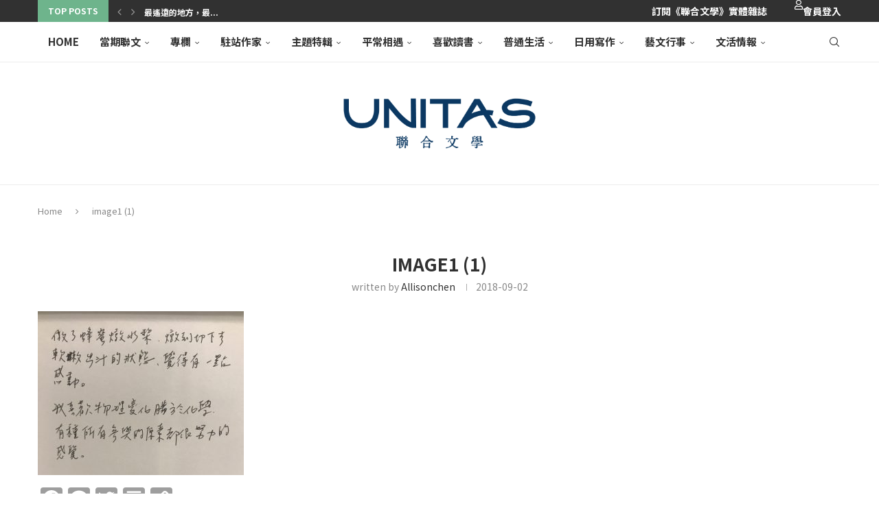

--- FILE ---
content_type: text/html; charset=UTF-8
request_url: https://www.unitas.me/archives/4455/image1-1
body_size: 49451
content:
<!DOCTYPE html>
<html lang="zh-TW">
<head>
    <meta charset="UTF-8">
    <meta http-equiv="X-UA-Compatible" content="IE=edge">
    <meta name="viewport" content="width=device-width, initial-scale=1">
    <link rel="profile" href="https://gmpg.org/xfn/11"/>
    <link rel="alternate" type="application/rss+xml" title="聯合文學 unitas lifestyle RSS Feed"
          href="https://www.unitas.me/feed"/>
    <link rel="alternate" type="application/atom+xml" title="聯合文學 unitas lifestyle Atom Feed"
          href="https://www.unitas.me/feed/atom"/>
    <link rel="pingback" href="https://www.unitas.me/xmlrpc.php"/>
    <!--[if lt IE 9]>
	<script src="https://www.unitas.me/wp-content/themes/soledad/js/html5.js"></script>
	<![endif]-->
	<link rel='preconnect' href='https://fonts.googleapis.com' />
<link rel='preconnect' href='https://fonts.gstatic.com' />
<meta http-equiv='x-dns-prefetch-control' content='on'>
<link rel='dns-prefetch' href='//fonts.googleapis.com' />
<link rel='dns-prefetch' href='//fonts.gstatic.com' />
<link rel='dns-prefetch' href='//s.gravatar.com' />
<link rel='dns-prefetch' href='//www.google-analytics.com' />
<meta name='robots' content='index, follow, max-image-preview:large, max-snippet:-1, max-video-preview:-1' />
	<style>img:is([sizes="auto" i], [sizes^="auto," i]) { contain-intrinsic-size: 3000px 1500px }</style>
	
	<!-- This site is optimized with the Yoast SEO plugin v26.2 - https://yoast.com/wordpress/plugins/seo/ -->
	<title>image1 (1) | 聯合文學 unitas lifestyle</title>
	<link rel="canonical" href="https://www.unitas.me/archives/4455/image1-1/" />
	<meta property="og:locale" content="zh_TW" />
	<meta property="og:type" content="article" />
	<meta property="og:title" content="image1 (1) | 聯合文學 unitas lifestyle" />
	<meta property="og:url" content="https://www.unitas.me/archives/4455/image1-1/" />
	<meta property="og:site_name" content="聯合文學 unitas lifestyle" />
	<meta property="article:publisher" content="https://www.facebook.com/unitasmagazine" />
	<meta property="og:image" content="https://www.unitas.me/archives/4455/image1-1" />
	<meta property="og:image:width" content="3024" />
	<meta property="og:image:height" content="2409" />
	<meta property="og:image:type" content="image/jpeg" />
	<script type="application/ld+json" class="yoast-schema-graph">{"@context":"https://schema.org","@graph":[{"@type":"WebPage","@id":"https://www.unitas.me/archives/4455/image1-1/","url":"https://www.unitas.me/archives/4455/image1-1/","name":"image1 (1) | 聯合文學 unitas lifestyle","isPartOf":{"@id":"https://www.unitas.me/#website"},"primaryImageOfPage":{"@id":"https://www.unitas.me/archives/4455/image1-1/#primaryimage"},"image":{"@id":"https://www.unitas.me/archives/4455/image1-1/#primaryimage"},"thumbnailUrl":"https://www.unitas.me/wp-content/uploads/2018/09/image1-1.jpeg","datePublished":"2018-09-02T02:44:57+00:00","breadcrumb":{"@id":"https://www.unitas.me/archives/4455/image1-1/#breadcrumb"},"inLanguage":"zh-TW","potentialAction":[{"@type":"ReadAction","target":["https://www.unitas.me/archives/4455/image1-1/"]}]},{"@type":"ImageObject","inLanguage":"zh-TW","@id":"https://www.unitas.me/archives/4455/image1-1/#primaryimage","url":"https://www.unitas.me/wp-content/uploads/2018/09/image1-1.jpeg","contentUrl":"https://www.unitas.me/wp-content/uploads/2018/09/image1-1.jpeg","width":3024,"height":2409},{"@type":"BreadcrumbList","@id":"https://www.unitas.me/archives/4455/image1-1/#breadcrumb","itemListElement":[{"@type":"ListItem","position":1,"name":"首頁","item":"https://www.unitas.me/"},{"@type":"ListItem","position":2,"name":"專欄","item":"https://www.unitas.me/archives/category/column"},{"@type":"ListItem","position":3,"name":"【手寫日記｜九月】鄭宜農","item":"https://www.unitas.me/archives/4455"},{"@type":"ListItem","position":4,"name":"image1 (1)"}]},{"@type":"WebSite","@id":"https://www.unitas.me/#website","url":"https://www.unitas.me/","name":"聯合文學 unitas lifestyle","description":"因為有點喜歡文學，所以生活變得不一樣。","potentialAction":[{"@type":"SearchAction","target":{"@type":"EntryPoint","urlTemplate":"https://www.unitas.me/?s={search_term_string}"},"query-input":{"@type":"PropertyValueSpecification","valueRequired":true,"valueName":"search_term_string"}}],"inLanguage":"zh-TW"}]}</script>
	<!-- / Yoast SEO plugin. -->


<link rel='dns-prefetch' href='//static.addtoany.com' />
<link rel='dns-prefetch' href='//platform-api.sharethis.com' />
<link rel='dns-prefetch' href='//secure.gravatar.com' />
<link rel='dns-prefetch' href='//stats.wp.com' />
<link rel='dns-prefetch' href='//maxcdn.bootstrapcdn.com' />
<link rel='dns-prefetch' href='//use.fontawesome.com' />
<link rel='dns-prefetch' href='//fonts.googleapis.com' />
<link rel='dns-prefetch' href='//v0.wordpress.com' />
<link rel='dns-prefetch' href='//jetpack.wordpress.com' />
<link rel='dns-prefetch' href='//s0.wp.com' />
<link rel='dns-prefetch' href='//public-api.wordpress.com' />
<link rel='dns-prefetch' href='//0.gravatar.com' />
<link rel='dns-prefetch' href='//1.gravatar.com' />
<link rel='dns-prefetch' href='//2.gravatar.com' />
<link rel="alternate" type="application/rss+xml" title="訂閱《聯合文學 unitas lifestyle》&raquo; 資訊提供" href="https://www.unitas.me/feed" />
<link rel="alternate" type="application/rss+xml" title="訂閱《聯合文學 unitas lifestyle》&raquo; 留言的資訊提供" href="https://www.unitas.me/comments/feed" />
<link rel="alternate" type="application/rss+xml" title="訂閱《聯合文學 unitas lifestyle 》&raquo;〈image1 (1)〉留言的資訊提供" href="https://www.unitas.me/archives/4455/image1-1/feed" />
<script type="text/javascript">
/* <![CDATA[ */
window._wpemojiSettings = {"baseUrl":"https:\/\/s.w.org\/images\/core\/emoji\/16.0.1\/72x72\/","ext":".png","svgUrl":"https:\/\/s.w.org\/images\/core\/emoji\/16.0.1\/svg\/","svgExt":".svg","source":{"concatemoji":"https:\/\/www.unitas.me\/wp-includes\/js\/wp-emoji-release.min.js?ver=6.8.3"}};
/*! This file is auto-generated */
!function(s,n){var o,i,e;function c(e){try{var t={supportTests:e,timestamp:(new Date).valueOf()};sessionStorage.setItem(o,JSON.stringify(t))}catch(e){}}function p(e,t,n){e.clearRect(0,0,e.canvas.width,e.canvas.height),e.fillText(t,0,0);var t=new Uint32Array(e.getImageData(0,0,e.canvas.width,e.canvas.height).data),a=(e.clearRect(0,0,e.canvas.width,e.canvas.height),e.fillText(n,0,0),new Uint32Array(e.getImageData(0,0,e.canvas.width,e.canvas.height).data));return t.every(function(e,t){return e===a[t]})}function u(e,t){e.clearRect(0,0,e.canvas.width,e.canvas.height),e.fillText(t,0,0);for(var n=e.getImageData(16,16,1,1),a=0;a<n.data.length;a++)if(0!==n.data[a])return!1;return!0}function f(e,t,n,a){switch(t){case"flag":return n(e,"\ud83c\udff3\ufe0f\u200d\u26a7\ufe0f","\ud83c\udff3\ufe0f\u200b\u26a7\ufe0f")?!1:!n(e,"\ud83c\udde8\ud83c\uddf6","\ud83c\udde8\u200b\ud83c\uddf6")&&!n(e,"\ud83c\udff4\udb40\udc67\udb40\udc62\udb40\udc65\udb40\udc6e\udb40\udc67\udb40\udc7f","\ud83c\udff4\u200b\udb40\udc67\u200b\udb40\udc62\u200b\udb40\udc65\u200b\udb40\udc6e\u200b\udb40\udc67\u200b\udb40\udc7f");case"emoji":return!a(e,"\ud83e\udedf")}return!1}function g(e,t,n,a){var r="undefined"!=typeof WorkerGlobalScope&&self instanceof WorkerGlobalScope?new OffscreenCanvas(300,150):s.createElement("canvas"),o=r.getContext("2d",{willReadFrequently:!0}),i=(o.textBaseline="top",o.font="600 32px Arial",{});return e.forEach(function(e){i[e]=t(o,e,n,a)}),i}function t(e){var t=s.createElement("script");t.src=e,t.defer=!0,s.head.appendChild(t)}"undefined"!=typeof Promise&&(o="wpEmojiSettingsSupports",i=["flag","emoji"],n.supports={everything:!0,everythingExceptFlag:!0},e=new Promise(function(e){s.addEventListener("DOMContentLoaded",e,{once:!0})}),new Promise(function(t){var n=function(){try{var e=JSON.parse(sessionStorage.getItem(o));if("object"==typeof e&&"number"==typeof e.timestamp&&(new Date).valueOf()<e.timestamp+604800&&"object"==typeof e.supportTests)return e.supportTests}catch(e){}return null}();if(!n){if("undefined"!=typeof Worker&&"undefined"!=typeof OffscreenCanvas&&"undefined"!=typeof URL&&URL.createObjectURL&&"undefined"!=typeof Blob)try{var e="postMessage("+g.toString()+"("+[JSON.stringify(i),f.toString(),p.toString(),u.toString()].join(",")+"));",a=new Blob([e],{type:"text/javascript"}),r=new Worker(URL.createObjectURL(a),{name:"wpTestEmojiSupports"});return void(r.onmessage=function(e){c(n=e.data),r.terminate(),t(n)})}catch(e){}c(n=g(i,f,p,u))}t(n)}).then(function(e){for(var t in e)n.supports[t]=e[t],n.supports.everything=n.supports.everything&&n.supports[t],"flag"!==t&&(n.supports.everythingExceptFlag=n.supports.everythingExceptFlag&&n.supports[t]);n.supports.everythingExceptFlag=n.supports.everythingExceptFlag&&!n.supports.flag,n.DOMReady=!1,n.readyCallback=function(){n.DOMReady=!0}}).then(function(){return e}).then(function(){var e;n.supports.everything||(n.readyCallback(),(e=n.source||{}).concatemoji?t(e.concatemoji):e.wpemoji&&e.twemoji&&(t(e.twemoji),t(e.wpemoji)))}))}((window,document),window._wpemojiSettings);
/* ]]> */
</script>
<link rel='stylesheet' id='style_main-css' href='https://www.unitas.me/wp-content/plugins/wp-gif-player/style.css?ver=1763354140' type='text/css' media='all' />
<link rel='stylesheet' id='head_custom1-css' href='https://maxcdn.bootstrapcdn.com/font-awesome/4.3.0/css/font-awesome.min.css?ver=6.8.3' type='text/css' media='all' />
<link rel='stylesheet' id='head_custom2-css' href='https://use.fontawesome.com/releases/v5.6.3/css/all.css?ver=6.8.3' type='text/css' media='all' />
<link rel='stylesheet' id='head_custom3-css' href='https://www.unitas.me/wp-content/plugins/udn-wp-unitas/include/css/head_custom.css?ver=6.8.3' type='text/css' media='all' />
<link rel='stylesheet' id='twb-open-sans-css' href='https://fonts.googleapis.com/css?family=Open+Sans%3A300%2C400%2C500%2C600%2C700%2C800&#038;display=swap&#038;ver=6.8.3' type='text/css' media='all' />
<link rel='stylesheet' id='twb-global-css' href='https://www.unitas.me/wp-content/plugins/slider-wd/booster/assets/css/global.css?ver=1.0.0' type='text/css' media='all' />
<link rel='stylesheet' id='sbi_styles-css' href='https://www.unitas.me/wp-content/plugins/instagram-feed/css/sbi-styles.min.css?ver=6.9.1' type='text/css' media='all' />
<link rel='stylesheet' id='penci-folding-css' href='https://www.unitas.me/wp-content/themes/soledad/inc/elementor/assets/css/fold.css?ver=8.6.9.1' type='text/css' media='all' />
<style id='wp-emoji-styles-inline-css' type='text/css'>

	img.wp-smiley, img.emoji {
		display: inline !important;
		border: none !important;
		box-shadow: none !important;
		height: 1em !important;
		width: 1em !important;
		margin: 0 0.07em !important;
		vertical-align: -0.1em !important;
		background: none !important;
		padding: 0 !important;
	}
</style>
<link rel='stylesheet' id='wp-block-library-css' href='https://www.unitas.me/wp-includes/css/dist/block-library/style.min.css?ver=6.8.3' type='text/css' media='all' />
<style id='wp-block-library-theme-inline-css' type='text/css'>
.wp-block-audio :where(figcaption){color:#555;font-size:13px;text-align:center}.is-dark-theme .wp-block-audio :where(figcaption){color:#ffffffa6}.wp-block-audio{margin:0 0 1em}.wp-block-code{border:1px solid #ccc;border-radius:4px;font-family:Menlo,Consolas,monaco,monospace;padding:.8em 1em}.wp-block-embed :where(figcaption){color:#555;font-size:13px;text-align:center}.is-dark-theme .wp-block-embed :where(figcaption){color:#ffffffa6}.wp-block-embed{margin:0 0 1em}.blocks-gallery-caption{color:#555;font-size:13px;text-align:center}.is-dark-theme .blocks-gallery-caption{color:#ffffffa6}:root :where(.wp-block-image figcaption){color:#555;font-size:13px;text-align:center}.is-dark-theme :root :where(.wp-block-image figcaption){color:#ffffffa6}.wp-block-image{margin:0 0 1em}.wp-block-pullquote{border-bottom:4px solid;border-top:4px solid;color:currentColor;margin-bottom:1.75em}.wp-block-pullquote cite,.wp-block-pullquote footer,.wp-block-pullquote__citation{color:currentColor;font-size:.8125em;font-style:normal;text-transform:uppercase}.wp-block-quote{border-left:.25em solid;margin:0 0 1.75em;padding-left:1em}.wp-block-quote cite,.wp-block-quote footer{color:currentColor;font-size:.8125em;font-style:normal;position:relative}.wp-block-quote:where(.has-text-align-right){border-left:none;border-right:.25em solid;padding-left:0;padding-right:1em}.wp-block-quote:where(.has-text-align-center){border:none;padding-left:0}.wp-block-quote.is-large,.wp-block-quote.is-style-large,.wp-block-quote:where(.is-style-plain){border:none}.wp-block-search .wp-block-search__label{font-weight:700}.wp-block-search__button{border:1px solid #ccc;padding:.375em .625em}:where(.wp-block-group.has-background){padding:1.25em 2.375em}.wp-block-separator.has-css-opacity{opacity:.4}.wp-block-separator{border:none;border-bottom:2px solid;margin-left:auto;margin-right:auto}.wp-block-separator.has-alpha-channel-opacity{opacity:1}.wp-block-separator:not(.is-style-wide):not(.is-style-dots){width:100px}.wp-block-separator.has-background:not(.is-style-dots){border-bottom:none;height:1px}.wp-block-separator.has-background:not(.is-style-wide):not(.is-style-dots){height:2px}.wp-block-table{margin:0 0 1em}.wp-block-table td,.wp-block-table th{word-break:normal}.wp-block-table :where(figcaption){color:#555;font-size:13px;text-align:center}.is-dark-theme .wp-block-table :where(figcaption){color:#ffffffa6}.wp-block-video :where(figcaption){color:#555;font-size:13px;text-align:center}.is-dark-theme .wp-block-video :where(figcaption){color:#ffffffa6}.wp-block-video{margin:0 0 1em}:root :where(.wp-block-template-part.has-background){margin-bottom:0;margin-top:0;padding:1.25em 2.375em}
</style>
<style id='classic-theme-styles-inline-css' type='text/css'>
/*! This file is auto-generated */
.wp-block-button__link{color:#fff;background-color:#32373c;border-radius:9999px;box-shadow:none;text-decoration:none;padding:calc(.667em + 2px) calc(1.333em + 2px);font-size:1.125em}.wp-block-file__button{background:#32373c;color:#fff;text-decoration:none}
</style>
<link rel='stylesheet' id='wp-components-css' href='https://www.unitas.me/wp-includes/css/dist/components/style.min.css?ver=6.8.3' type='text/css' media='all' />
<link rel='stylesheet' id='wp-preferences-css' href='https://www.unitas.me/wp-includes/css/dist/preferences/style.min.css?ver=6.8.3' type='text/css' media='all' />
<link rel='stylesheet' id='wp-block-editor-css' href='https://www.unitas.me/wp-includes/css/dist/block-editor/style.min.css?ver=6.8.3' type='text/css' media='all' />
<link rel='stylesheet' id='popup-maker-block-library-style-css' href='https://www.unitas.me/wp-content/plugins/popup-maker/dist/packages/block-library-style.css?ver=dbea705cfafe089d65f1' type='text/css' media='all' />
<style id='block-soledad-style-inline-css' type='text/css'>
.pchead-e-block{--pcborder-cl:#dedede;--pcaccent-cl:#6eb48c}.heading1-style-1>h1,.heading1-style-2>h1,.heading2-style-1>h2,.heading2-style-2>h2,.heading3-style-1>h3,.heading3-style-2>h3,.heading4-style-1>h4,.heading4-style-2>h4,.heading5-style-1>h5,.heading5-style-2>h5{padding-bottom:8px;border-bottom:1px solid var(--pcborder-cl);overflow:hidden}.heading1-style-2>h1,.heading2-style-2>h2,.heading3-style-2>h3,.heading4-style-2>h4,.heading5-style-2>h5{border-bottom-width:0;position:relative}.heading1-style-2>h1:before,.heading2-style-2>h2:before,.heading3-style-2>h3:before,.heading4-style-2>h4:before,.heading5-style-2>h5:before{content:'';width:50px;height:2px;bottom:0;left:0;z-index:2;background:var(--pcaccent-cl);position:absolute}.heading1-style-2>h1:after,.heading2-style-2>h2:after,.heading3-style-2>h3:after,.heading4-style-2>h4:after,.heading5-style-2>h5:after{content:'';width:100%;height:2px;bottom:0;left:20px;z-index:1;background:var(--pcborder-cl);position:absolute}.heading1-style-3>h1,.heading1-style-4>h1,.heading2-style-3>h2,.heading2-style-4>h2,.heading3-style-3>h3,.heading3-style-4>h3,.heading4-style-3>h4,.heading4-style-4>h4,.heading5-style-3>h5,.heading5-style-4>h5{position:relative;padding-left:20px}.heading1-style-3>h1:before,.heading1-style-4>h1:before,.heading2-style-3>h2:before,.heading2-style-4>h2:before,.heading3-style-3>h3:before,.heading3-style-4>h3:before,.heading4-style-3>h4:before,.heading4-style-4>h4:before,.heading5-style-3>h5:before,.heading5-style-4>h5:before{width:10px;height:100%;content:'';position:absolute;top:0;left:0;bottom:0;background:var(--pcaccent-cl)}.heading1-style-4>h1,.heading2-style-4>h2,.heading3-style-4>h3,.heading4-style-4>h4,.heading5-style-4>h5{padding:10px 20px;background:#f1f1f1}.heading1-style-5>h1,.heading2-style-5>h2,.heading3-style-5>h3,.heading4-style-5>h4,.heading5-style-5>h5{position:relative;z-index:1}.heading1-style-5>h1:before,.heading2-style-5>h2:before,.heading3-style-5>h3:before,.heading4-style-5>h4:before,.heading5-style-5>h5:before{content:"";position:absolute;left:0;bottom:0;width:200px;height:50%;transform:skew(-25deg) translateX(0);background:var(--pcaccent-cl);z-index:-1;opacity:.4}.heading1-style-6>h1,.heading2-style-6>h2,.heading3-style-6>h3,.heading4-style-6>h4,.heading5-style-6>h5{text-decoration:underline;text-underline-offset:2px;text-decoration-thickness:4px;text-decoration-color:var(--pcaccent-cl)}
</style>
<link rel='stylesheet' id='mediaelement-css' href='https://www.unitas.me/wp-includes/js/mediaelement/mediaelementplayer-legacy.min.css?ver=4.2.17' type='text/css' media='all' />
<link rel='stylesheet' id='wp-mediaelement-css' href='https://www.unitas.me/wp-includes/js/mediaelement/wp-mediaelement.min.css?ver=6.8.3' type='text/css' media='all' />
<style id='jetpack-sharing-buttons-style-inline-css' type='text/css'>
.jetpack-sharing-buttons__services-list{display:flex;flex-direction:row;flex-wrap:wrap;gap:0;list-style-type:none;margin:5px;padding:0}.jetpack-sharing-buttons__services-list.has-small-icon-size{font-size:12px}.jetpack-sharing-buttons__services-list.has-normal-icon-size{font-size:16px}.jetpack-sharing-buttons__services-list.has-large-icon-size{font-size:24px}.jetpack-sharing-buttons__services-list.has-huge-icon-size{font-size:36px}@media print{.jetpack-sharing-buttons__services-list{display:none!important}}.editor-styles-wrapper .wp-block-jetpack-sharing-buttons{gap:0;padding-inline-start:0}ul.jetpack-sharing-buttons__services-list.has-background{padding:1.25em 2.375em}
</style>
<style id='global-styles-inline-css' type='text/css'>
:root{--wp--preset--aspect-ratio--square: 1;--wp--preset--aspect-ratio--4-3: 4/3;--wp--preset--aspect-ratio--3-4: 3/4;--wp--preset--aspect-ratio--3-2: 3/2;--wp--preset--aspect-ratio--2-3: 2/3;--wp--preset--aspect-ratio--16-9: 16/9;--wp--preset--aspect-ratio--9-16: 9/16;--wp--preset--color--black: #000000;--wp--preset--color--cyan-bluish-gray: #abb8c3;--wp--preset--color--white: #ffffff;--wp--preset--color--pale-pink: #f78da7;--wp--preset--color--vivid-red: #cf2e2e;--wp--preset--color--luminous-vivid-orange: #ff6900;--wp--preset--color--luminous-vivid-amber: #fcb900;--wp--preset--color--light-green-cyan: #7bdcb5;--wp--preset--color--vivid-green-cyan: #00d084;--wp--preset--color--pale-cyan-blue: #8ed1fc;--wp--preset--color--vivid-cyan-blue: #0693e3;--wp--preset--color--vivid-purple: #9b51e0;--wp--preset--gradient--vivid-cyan-blue-to-vivid-purple: linear-gradient(135deg,rgba(6,147,227,1) 0%,rgb(155,81,224) 100%);--wp--preset--gradient--light-green-cyan-to-vivid-green-cyan: linear-gradient(135deg,rgb(122,220,180) 0%,rgb(0,208,130) 100%);--wp--preset--gradient--luminous-vivid-amber-to-luminous-vivid-orange: linear-gradient(135deg,rgba(252,185,0,1) 0%,rgba(255,105,0,1) 100%);--wp--preset--gradient--luminous-vivid-orange-to-vivid-red: linear-gradient(135deg,rgba(255,105,0,1) 0%,rgb(207,46,46) 100%);--wp--preset--gradient--very-light-gray-to-cyan-bluish-gray: linear-gradient(135deg,rgb(238,238,238) 0%,rgb(169,184,195) 100%);--wp--preset--gradient--cool-to-warm-spectrum: linear-gradient(135deg,rgb(74,234,220) 0%,rgb(151,120,209) 20%,rgb(207,42,186) 40%,rgb(238,44,130) 60%,rgb(251,105,98) 80%,rgb(254,248,76) 100%);--wp--preset--gradient--blush-light-purple: linear-gradient(135deg,rgb(255,206,236) 0%,rgb(152,150,240) 100%);--wp--preset--gradient--blush-bordeaux: linear-gradient(135deg,rgb(254,205,165) 0%,rgb(254,45,45) 50%,rgb(107,0,62) 100%);--wp--preset--gradient--luminous-dusk: linear-gradient(135deg,rgb(255,203,112) 0%,rgb(199,81,192) 50%,rgb(65,88,208) 100%);--wp--preset--gradient--pale-ocean: linear-gradient(135deg,rgb(255,245,203) 0%,rgb(182,227,212) 50%,rgb(51,167,181) 100%);--wp--preset--gradient--electric-grass: linear-gradient(135deg,rgb(202,248,128) 0%,rgb(113,206,126) 100%);--wp--preset--gradient--midnight: linear-gradient(135deg,rgb(2,3,129) 0%,rgb(40,116,252) 100%);--wp--preset--font-size--small: 12px;--wp--preset--font-size--medium: 20px;--wp--preset--font-size--large: 32px;--wp--preset--font-size--x-large: 42px;--wp--preset--font-size--normal: 14px;--wp--preset--font-size--huge: 42px;--wp--preset--spacing--20: 0.44rem;--wp--preset--spacing--30: 0.67rem;--wp--preset--spacing--40: 1rem;--wp--preset--spacing--50: 1.5rem;--wp--preset--spacing--60: 2.25rem;--wp--preset--spacing--70: 3.38rem;--wp--preset--spacing--80: 5.06rem;--wp--preset--shadow--natural: 6px 6px 9px rgba(0, 0, 0, 0.2);--wp--preset--shadow--deep: 12px 12px 50px rgba(0, 0, 0, 0.4);--wp--preset--shadow--sharp: 6px 6px 0px rgba(0, 0, 0, 0.2);--wp--preset--shadow--outlined: 6px 6px 0px -3px rgba(255, 255, 255, 1), 6px 6px rgba(0, 0, 0, 1);--wp--preset--shadow--crisp: 6px 6px 0px rgba(0, 0, 0, 1);}:where(.is-layout-flex){gap: 0.5em;}:where(.is-layout-grid){gap: 0.5em;}body .is-layout-flex{display: flex;}.is-layout-flex{flex-wrap: wrap;align-items: center;}.is-layout-flex > :is(*, div){margin: 0;}body .is-layout-grid{display: grid;}.is-layout-grid > :is(*, div){margin: 0;}:where(.wp-block-columns.is-layout-flex){gap: 2em;}:where(.wp-block-columns.is-layout-grid){gap: 2em;}:where(.wp-block-post-template.is-layout-flex){gap: 1.25em;}:where(.wp-block-post-template.is-layout-grid){gap: 1.25em;}.has-black-color{color: var(--wp--preset--color--black) !important;}.has-cyan-bluish-gray-color{color: var(--wp--preset--color--cyan-bluish-gray) !important;}.has-white-color{color: var(--wp--preset--color--white) !important;}.has-pale-pink-color{color: var(--wp--preset--color--pale-pink) !important;}.has-vivid-red-color{color: var(--wp--preset--color--vivid-red) !important;}.has-luminous-vivid-orange-color{color: var(--wp--preset--color--luminous-vivid-orange) !important;}.has-luminous-vivid-amber-color{color: var(--wp--preset--color--luminous-vivid-amber) !important;}.has-light-green-cyan-color{color: var(--wp--preset--color--light-green-cyan) !important;}.has-vivid-green-cyan-color{color: var(--wp--preset--color--vivid-green-cyan) !important;}.has-pale-cyan-blue-color{color: var(--wp--preset--color--pale-cyan-blue) !important;}.has-vivid-cyan-blue-color{color: var(--wp--preset--color--vivid-cyan-blue) !important;}.has-vivid-purple-color{color: var(--wp--preset--color--vivid-purple) !important;}.has-black-background-color{background-color: var(--wp--preset--color--black) !important;}.has-cyan-bluish-gray-background-color{background-color: var(--wp--preset--color--cyan-bluish-gray) !important;}.has-white-background-color{background-color: var(--wp--preset--color--white) !important;}.has-pale-pink-background-color{background-color: var(--wp--preset--color--pale-pink) !important;}.has-vivid-red-background-color{background-color: var(--wp--preset--color--vivid-red) !important;}.has-luminous-vivid-orange-background-color{background-color: var(--wp--preset--color--luminous-vivid-orange) !important;}.has-luminous-vivid-amber-background-color{background-color: var(--wp--preset--color--luminous-vivid-amber) !important;}.has-light-green-cyan-background-color{background-color: var(--wp--preset--color--light-green-cyan) !important;}.has-vivid-green-cyan-background-color{background-color: var(--wp--preset--color--vivid-green-cyan) !important;}.has-pale-cyan-blue-background-color{background-color: var(--wp--preset--color--pale-cyan-blue) !important;}.has-vivid-cyan-blue-background-color{background-color: var(--wp--preset--color--vivid-cyan-blue) !important;}.has-vivid-purple-background-color{background-color: var(--wp--preset--color--vivid-purple) !important;}.has-black-border-color{border-color: var(--wp--preset--color--black) !important;}.has-cyan-bluish-gray-border-color{border-color: var(--wp--preset--color--cyan-bluish-gray) !important;}.has-white-border-color{border-color: var(--wp--preset--color--white) !important;}.has-pale-pink-border-color{border-color: var(--wp--preset--color--pale-pink) !important;}.has-vivid-red-border-color{border-color: var(--wp--preset--color--vivid-red) !important;}.has-luminous-vivid-orange-border-color{border-color: var(--wp--preset--color--luminous-vivid-orange) !important;}.has-luminous-vivid-amber-border-color{border-color: var(--wp--preset--color--luminous-vivid-amber) !important;}.has-light-green-cyan-border-color{border-color: var(--wp--preset--color--light-green-cyan) !important;}.has-vivid-green-cyan-border-color{border-color: var(--wp--preset--color--vivid-green-cyan) !important;}.has-pale-cyan-blue-border-color{border-color: var(--wp--preset--color--pale-cyan-blue) !important;}.has-vivid-cyan-blue-border-color{border-color: var(--wp--preset--color--vivid-cyan-blue) !important;}.has-vivid-purple-border-color{border-color: var(--wp--preset--color--vivid-purple) !important;}.has-vivid-cyan-blue-to-vivid-purple-gradient-background{background: var(--wp--preset--gradient--vivid-cyan-blue-to-vivid-purple) !important;}.has-light-green-cyan-to-vivid-green-cyan-gradient-background{background: var(--wp--preset--gradient--light-green-cyan-to-vivid-green-cyan) !important;}.has-luminous-vivid-amber-to-luminous-vivid-orange-gradient-background{background: var(--wp--preset--gradient--luminous-vivid-amber-to-luminous-vivid-orange) !important;}.has-luminous-vivid-orange-to-vivid-red-gradient-background{background: var(--wp--preset--gradient--luminous-vivid-orange-to-vivid-red) !important;}.has-very-light-gray-to-cyan-bluish-gray-gradient-background{background: var(--wp--preset--gradient--very-light-gray-to-cyan-bluish-gray) !important;}.has-cool-to-warm-spectrum-gradient-background{background: var(--wp--preset--gradient--cool-to-warm-spectrum) !important;}.has-blush-light-purple-gradient-background{background: var(--wp--preset--gradient--blush-light-purple) !important;}.has-blush-bordeaux-gradient-background{background: var(--wp--preset--gradient--blush-bordeaux) !important;}.has-luminous-dusk-gradient-background{background: var(--wp--preset--gradient--luminous-dusk) !important;}.has-pale-ocean-gradient-background{background: var(--wp--preset--gradient--pale-ocean) !important;}.has-electric-grass-gradient-background{background: var(--wp--preset--gradient--electric-grass) !important;}.has-midnight-gradient-background{background: var(--wp--preset--gradient--midnight) !important;}.has-small-font-size{font-size: var(--wp--preset--font-size--small) !important;}.has-medium-font-size{font-size: var(--wp--preset--font-size--medium) !important;}.has-large-font-size{font-size: var(--wp--preset--font-size--large) !important;}.has-x-large-font-size{font-size: var(--wp--preset--font-size--x-large) !important;}
:where(.wp-block-post-template.is-layout-flex){gap: 1.25em;}:where(.wp-block-post-template.is-layout-grid){gap: 1.25em;}
:where(.wp-block-columns.is-layout-flex){gap: 2em;}:where(.wp-block-columns.is-layout-grid){gap: 2em;}
:root :where(.wp-block-pullquote){font-size: 1.5em;line-height: 1.6;}
</style>
<link rel='stylesheet' id='penci-review-css' href='https://www.unitas.me/wp-content/plugins/penci-review/css/style.css?ver=3.1' type='text/css' media='all' />
<link rel='stylesheet' id='penci-oswald-css' href='//fonts.googleapis.com/css?family=Oswald%3A400&#038;display=swap&#038;ver=6.8.3' type='text/css' media='all' />
<link rel='stylesheet' id='yop-public-css' href='https://www.unitas.me/wp-content/plugins/yop-poll/public/assets/css/yop-poll-public-6.5.38.css?ver=6.8.3' type='text/css' media='all' />
<link rel='stylesheet' id='penci-main-style-css' href='https://www.unitas.me/wp-content/themes/soledad/main.css?ver=8.6.9.1' type='text/css' media='all' />
<link rel='stylesheet' id='penci-swiper-bundle-css' href='https://www.unitas.me/wp-content/themes/soledad/css/swiper-bundle.min.css?ver=8.6.9.1' type='text/css' media='all' />
<link rel='stylesheet' id='penci-font-awesomeold-css' href='https://www.unitas.me/wp-content/themes/soledad/css/font-awesome.4.7.0.swap.min.css?ver=4.7.0' type='text/css' media='all' />
<link rel='stylesheet' id='penci_icon-css' href='https://www.unitas.me/wp-content/themes/soledad/css/penci-icon.css?ver=8.6.9.1' type='text/css' media='all' />
<link rel='stylesheet' id='penci_style-css' href='https://www.unitas.me/wp-content/themes/soledad/style.css?ver=8.6.9.1' type='text/css' media='all' />
<link rel='stylesheet' id='penci_social_counter-css' href='https://www.unitas.me/wp-content/themes/soledad/css/social-counter.css?ver=8.6.9.1' type='text/css' media='all' />
<link rel='stylesheet' id='elementor-icons-css' href='https://www.unitas.me/wp-content/plugins/elementor/assets/lib/eicons/css/elementor-icons.min.css?ver=5.44.0' type='text/css' media='all' />
<link rel='stylesheet' id='elementor-frontend-css' href='https://www.unitas.me/wp-content/plugins/elementor/assets/css/frontend.min.css?ver=3.32.5' type='text/css' media='all' />
<style id='elementor-frontend-inline-css' type='text/css'>
.elementor-kit-15781{--e-global-color-primary:#6EC1E4;--e-global-color-secondary:#54595F;--e-global-color-text:#7A7A7A;--e-global-color-accent:#61CE70;--e-global-color-25c4d226:#4054B2;--e-global-color-5363d33a:#23A455;--e-global-color-2929fe1e:#000;--e-global-color-6622144d:#FFF;--e-global-typography-primary-font-family:"Noto Sans";--e-global-typography-primary-font-weight:600;--e-global-typography-secondary-font-family:"Noto Sans";--e-global-typography-secondary-font-weight:400;--e-global-typography-text-font-weight:400;--e-global-typography-accent-font-family:"Noto Sans";--e-global-typography-accent-font-weight:500;}.elementor-kit-15781 e-page-transition{background-color:#FFBC7D;}.elementor-section.elementor-section-boxed > .elementor-container{max-width:1140px;}.e-con{--container-max-width:1140px;}{}h1.entry-title{display:var(--page-title-display);}@media(max-width:1024px){.elementor-section.elementor-section-boxed > .elementor-container{max-width:1024px;}.e-con{--container-max-width:1024px;}}@media(max-width:767px){.elementor-section.elementor-section-boxed > .elementor-container{max-width:600px;}.e-con{--container-max-width:600px;}}
</style>
<link rel='stylesheet' id='font-awesome-5-all-css' href='https://www.unitas.me/wp-content/plugins/elementor/assets/lib/font-awesome/css/all.min.css?ver=3.32.5' type='text/css' media='all' />
<link rel='stylesheet' id='font-awesome-4-shim-css' href='https://www.unitas.me/wp-content/plugins/elementor/assets/lib/font-awesome/css/v4-shims.min.css?ver=3.32.5' type='text/css' media='all' />
<link rel='stylesheet' id='sbistyles-css' href='https://www.unitas.me/wp-content/plugins/instagram-feed/css/sbi-styles.min.css?ver=6.9.1' type='text/css' media='all' />
<link rel='stylesheet' id='meks_instagram-widget-styles-css' href='https://www.unitas.me/wp-content/plugins/meks-easy-instagram-widget/css/widget.css?ver=6.8.3' type='text/css' media='all' />
<link rel='stylesheet' id='addtoany-css' href='https://www.unitas.me/wp-content/plugins/add-to-any/addtoany.min.css?ver=1.16' type='text/css' media='all' />
<link rel='stylesheet' id='penci-recipe-css-css' href='https://www.unitas.me/wp-content/plugins/penci-recipe/css/recipe.css?ver=3.5' type='text/css' media='all' />
<link rel='stylesheet' id='elementor-gf-notosans-css' href='https://fonts.googleapis.com/css?family=Noto+Sans:100,100italic,200,200italic,300,300italic,400,400italic,500,500italic,600,600italic,700,700italic,800,800italic,900,900italic&#038;display=auto' type='text/css' media='all' />
<!--n2css--><!--n2js--><script type="text/javascript" src="https://www.unitas.me/wp-includes/js/jquery/jquery.min.js?ver=3.7.1" id="jquery-core-js"></script>
<script type="text/javascript" src="https://www.unitas.me/wp-includes/js/jquery/jquery-migrate.min.js?ver=3.4.1" id="jquery-migrate-js"></script>
<script type="text/javascript" src="https://www.unitas.me/wp-content/plugins/slider-wd/booster/assets/js/circle-progress.js?ver=1.2.2" id="twb-circle-js"></script>
<script type="text/javascript" id="twb-global-js-extra">
/* <![CDATA[ */
var twb = {"nonce":"b607cf30e2","ajax_url":"https:\/\/www.unitas.me\/wp-admin\/admin-ajax.php","plugin_url":"https:\/\/www.unitas.me\/wp-content\/plugins\/slider-wd\/booster","href":"https:\/\/www.unitas.me\/wp-admin\/admin.php?page=twb_slider_wd"};
var twb = {"nonce":"b607cf30e2","ajax_url":"https:\/\/www.unitas.me\/wp-admin\/admin-ajax.php","plugin_url":"https:\/\/www.unitas.me\/wp-content\/plugins\/slider-wd\/booster","href":"https:\/\/www.unitas.me\/wp-admin\/admin.php?page=twb_slider_wd"};
/* ]]> */
</script>
<script type="text/javascript" src="https://www.unitas.me/wp-content/plugins/slider-wd/booster/assets/js/global.js?ver=1.0.0" id="twb-global-js"></script>
<script type="text/javascript" id="addtoany-core-js-before">
/* <![CDATA[ */
window.a2a_config=window.a2a_config||{};a2a_config.callbacks=[];a2a_config.overlays=[];a2a_config.templates={};a2a_localize = {
	Share: "分享",
	Save: "儲存",
	Subscribe: "訂閱",
	Email: "電子郵件",
	Bookmark: "書籤",
	ShowAll: "顯示全部",
	ShowLess: "顯示較少",
	FindServices: "尋找服務",
	FindAnyServiceToAddTo: "立即尋找想要新增的服務",
	PoweredBy: "開發團隊:",
	ShareViaEmail: "透過電子郵件分享",
	SubscribeViaEmail: "透過電子郵件訂閱",
	BookmarkInYourBrowser: "在瀏覽器中加入書籤",
	BookmarkInstructions: "按下 Ctrl+D 或 \u2318+D 將這個頁面加入書籤",
	AddToYourFavorites: "新增至 [我的最愛]",
	SendFromWebOrProgram: "透過任何電子郵件地址或電子郵件程式傳送",
	EmailProgram: "電子郵件程式",
	More: "進一步了解...",
	ThanksForSharing: "感謝分享！",
	ThanksForFollowing: "感謝追蹤！"
};

a2a_config.icon_color="#9e9e9e,#ffffff";
/* ]]> */
</script>
<script type="text/javascript" defer src="https://static.addtoany.com/menu/page.js" id="addtoany-core-js"></script>
<script type="text/javascript" defer src="https://www.unitas.me/wp-content/plugins/add-to-any/addtoany.min.js?ver=1.1" id="addtoany-jquery-js"></script>
<script type="text/javascript" src="//platform-api.sharethis.com/js/sharethis.js?ver=8.5.3#property=69422738726d4a5df268ff01&amp;product=gdpr-compliance-tool-v2&amp;source=simple-share-buttons-adder-wordpress" id="simple-share-buttons-adder-mu-js"></script>
<script type="text/javascript" id="yop-public-js-extra">
/* <![CDATA[ */
var objectL10n = {"yopPollParams":{"urlParams":{"ajax":"https:\/\/www.unitas.me\/wp-admin\/admin-ajax.php","wpLogin":"https:\/\/www.unitas.me\/unitasxsjrt?redirect_to=https%3A%2F%2Fwww.unitas.me%2Fwp-admin%2Fadmin-ajax.php%3Faction%3Dyop_poll_record_wordpress_vote"},"apiParams":{"reCaptcha":{"siteKey":""},"reCaptchaV2Invisible":{"siteKey":""},"reCaptchaV3":{"siteKey":""},"hCaptcha":{"siteKey":""},"cloudflareTurnstile":{"siteKey":""}},"captchaParams":{"imgPath":"https:\/\/www.unitas.me\/wp-content\/plugins\/yop-poll\/public\/assets\/img\/","url":"https:\/\/www.unitas.me\/wp-content\/plugins\/yop-poll\/app.php","accessibilityAlt":"Sound icon","accessibilityTitle":"Accessibility option: listen to a question and answer it!","accessibilityDescription":"Type below the <strong>answer<\/strong> to what you hear. Numbers or words:","explanation":"Click or touch the <strong>ANSWER<\/strong>","refreshAlt":"Refresh\/reload icon","refreshTitle":"Refresh\/reload: get new images and accessibility option!"},"voteParams":{"invalidPoll":"Invalid Poll","noAnswersSelected":"No answer selected","minAnswersRequired":"At least {min_answers_allowed} answer(s) required","maxAnswersRequired":"A max of {max_answers_allowed} answer(s) accepted","noAnswerForOther":"No other answer entered","noValueForCustomField":"{custom_field_name} is required","tooManyCharsForCustomField":"Text for {custom_field_name} is too long","consentNotChecked":"You must agree to our terms and conditions","noCaptchaSelected":"Captcha is required","thankYou":"Thank you for your vote"},"resultsParams":{"singleVote":"vote","multipleVotes":"votes","singleAnswer":"answer","multipleAnswers":"answers"}}};
/* ]]> */
</script>
<script type="text/javascript" src="https://www.unitas.me/wp-content/plugins/yop-poll/public/assets/js/yop-poll-public-6.5.38.min.js?ver=6.8.3" id="yop-public-js"></script>
<script type="text/javascript" src="https://www.unitas.me/wp-content/plugins/elementor/assets/lib/font-awesome/js/v4-shims.min.js?ver=3.32.5" id="font-awesome-4-shim-js"></script>
<script></script><link rel="https://api.w.org/" href="https://www.unitas.me/wp-json/" /><link rel="alternate" title="JSON" type="application/json" href="https://www.unitas.me/wp-json/wp/v2/media/4463" /><link rel="EditURI" type="application/rsd+xml" title="RSD" href="https://www.unitas.me/xmlrpc.php?rsd" />
<meta name="generator" content="WordPress 6.8.3" />
<meta name="generator" content="Soledad 8.6.9.1" />
<link rel='shortlink' href='https://wp.me/a9aXyE-19Z' />
<link rel="alternate" title="oEmbed (JSON)" type="application/json+oembed" href="https://www.unitas.me/wp-json/oembed/1.0/embed?url=https%3A%2F%2Fwww.unitas.me%2Farchives%2F4455%2Fimage1-1" />
<link rel="alternate" title="oEmbed (XML)" type="text/xml+oembed" href="https://www.unitas.me/wp-json/oembed/1.0/embed?url=https%3A%2F%2Fwww.unitas.me%2Farchives%2F4455%2Fimage1-1&#038;format=xml" />
    <style type="text/css">
                                                                                                                                            </style>
		<style>img#wpstats{display:none}</style>
		<script>var portfolioDataJs = portfolioDataJs || [];</script><link rel='stylesheet' id='penci-fonts-notosanstc'  href='//fonts.googleapis.com/earlyaccess/notosanstc.css' type='text/css' media='all' /><style id="penci-custom-style" type="text/css">body{ --pcbg-cl: #fff; --pctext-cl: #313131; --pcborder-cl: #dedede; --pcheading-cl: #313131; --pcmeta-cl: #888888; --pcaccent-cl: #6eb48c; --pcbody-font: 'PT Serif', serif; --pchead-font: 'Raleway', sans-serif; --pchead-wei: bold; --pcava_bdr:10px;--pcajs_fvw:470px;--pcajs_fvmw:220px; } .single.penci-body-single-style-5 #header, .single.penci-body-single-style-6 #header, .single.penci-body-single-style-10 #header, .single.penci-body-single-style-5 .pc-wrapbuilder-header, .single.penci-body-single-style-6 .pc-wrapbuilder-header, .single.penci-body-single-style-10 .pc-wrapbuilder-header { --pchd-mg: 40px; } .fluid-width-video-wrapper > div { position: absolute; left: 0; right: 0; top: 0; width: 100%; height: 100%; } .yt-video-place { position: relative; text-align: center; } .yt-video-place.embed-responsive .start-video { display: block; top: 0; left: 0; bottom: 0; right: 0; position: absolute; transform: none; } .yt-video-place.embed-responsive .start-video img { margin: 0; padding: 0; top: 50%; display: inline-block; position: absolute; left: 50%; transform: translate(-50%, -50%); width: 68px; height: auto; } .mfp-bg { top: 0; left: 0; width: 100%; height: 100%; z-index: 9999999; overflow: hidden; position: fixed; background: #0b0b0b; opacity: .8; filter: alpha(opacity=80) } .mfp-wrap { top: 0; left: 0; width: 100%; height: 100%; z-index: 9999999; position: fixed; outline: none !important; -webkit-backface-visibility: hidden } .penci-hide-tagupdated{ display: none !important; } body, .widget ul li a{ font-size: 16px; } .widget ul li, .widget ol li, .post-entry, p, .post-entry p { font-size: 16px; line-height: 1.8; } .featured-area.featured-style-42 .item-inner-content, .featured-style-41 .swiper-slide, .slider-40-wrapper .nav-thumb-creative .thumb-container:after,.penci-slider44-t-item:before,.penci-slider44-main-wrapper .item, .featured-area .penci-image-holder, .featured-area .penci-slider4-overlay, .featured-area .penci-slide-overlay .overlay-link, .featured-style-29 .featured-slider-overlay, .penci-slider38-overlay{ border-radius: ; -webkit-border-radius: ; } .penci-featured-content-right:before{ border-top-right-radius: ; border-bottom-right-radius: ; } .penci-flat-overlay .penci-slide-overlay .penci-mag-featured-content:before{ border-bottom-left-radius: ; border-bottom-right-radius: ; } .container-single .post-image{ border-radius: ; -webkit-border-radius: ; } .penci-mega-post-inner, .penci-mega-thumbnail .penci-image-holder{ border-radius: ; -webkit-border-radius: ; } #logo a { max-width:300px; width: 100%; } @media only screen and (max-width: 960px) and (min-width: 768px){ #logo img{ max-width: 100%; } } .penci-page-header h1 { text-transform: none; } .wp-caption p.wp-caption-text, .penci-featured-caption { font-style: normal; } ul.homepage-featured-boxes .penci-fea-in h4 span span, ul.homepage-featured-boxes .penci-fea-in.boxes-style-3 h4 span span { font-size: 16px; } .penci-home-popular-post .item-related h3 a { font-size: 14px; } #penci-login-popup:before{ opacity: ; } #navigation ul.menu > li > a, #navigation .menu > ul > li > a { font-size: 15px; } #navigation ul.menu ul.sub-menu li > a, #navigation .penci-megamenu .penci-mega-child-categories a, #navigation .penci-megamenu .post-mega-title a, #navigation .menu ul ul.sub-menu li a { font-size: 14px; } .home-featured-cat-content, .penci-featured-cat-seemore, .penci-featured-cat-custom-ads, .home-featured-cat-content.style-8 { margin-bottom: 70px; } .home-featured-cat-content.style-8 .penci-grid li.list-post:last-child{ margin-bottom: 0; } .home-featured-cat-content.style-3, .home-featured-cat-content.style-11{ margin-bottom: 60px; } .home-featured-cat-content.style-7{ margin-bottom: 44px; } .home-featured-cat-content.style-13{ margin-bottom: 50px; } .penci-featured-cat-seemore, .penci-featured-cat-custom-ads{ margin-top: -50px; } .penci-featured-cat-seemore.penci-seemore-style-7, .mag-cat-style-7 .penci-featured-cat-custom-ads{ margin-top: -48px; } .penci-featured-cat-seemore.penci-seemore-style-8, .mag-cat-style-8 .penci-featured-cat-custom-ads{ margin-top: 10px; } .penci-featured-cat-seemore.penci-seemore-style-13, .mag-cat-style-13 .penci-featured-cat-custom-ads{ margin-top: -50px; } .penci-homepage-title.penci-magazine-title h3 a, .penci-border-arrow.penci-homepage-title .inner-arrow { font-size: 20px; } .penci-header-signup-form { padding-top: px; padding-bottom: px; } .penci-slide-overlay .overlay-link, .penci-slider38-overlay, .penci-flat-overlay .penci-slide-overlay .penci-mag-featured-content:before, .slider-40-wrapper .list-slider-creative .item-slider-creative .img-container:before { opacity: ; } .penci-item-mag:hover .penci-slide-overlay .overlay-link, .featured-style-38 .item:hover .penci-slider38-overlay, .penci-flat-overlay .penci-item-mag:hover .penci-slide-overlay .penci-mag-featured-content:before { opacity: ; } .penci-featured-content .featured-slider-overlay { opacity: ; } .slider-40-wrapper .list-slider-creative .item-slider-creative:hover .img-container:before { opacity:; } .featured-style-29 .featured-slider-overlay { opacity: ; } .penci-grid li.typography-style .overlay-typography { opacity: ; } .penci-grid li.typography-style:hover .overlay-typography { opacity: ; } .footer-widget-wrapper .widget .widget-title .inner-arrow { border-bottom-width: 2px; } @media only screen and (min-width: 769px){ .container-single .single-post-title { font-size: 26px; } } .home-featured-cat-content .mag-photo .mag-overlay-photo { opacity: ; } .home-featured-cat-content .mag-photo:hover .mag-overlay-photo { opacity: ; } .inner-item-portfolio:hover .penci-portfolio-thumbnail a:after { opacity: ; } h1, h2, h3, h4, h5, h6, h2.penci-heading-video, #navigation .menu li a, .penci-photo-2-effect figcaption h2, .headline-title, a.penci-topbar-post-title, #sidebar-nav .menu li a, .penci-slider .pencislider-container .pencislider-content .pencislider-title, .penci-slider .pencislider-container .pencislider-content .pencislider-button, .author-quote span, .penci-more-link a.more-link, .penci-post-share-box .dt-share, .post-share a .dt-share, .author-content h5, .post-pagination h5, .post-box-title, .penci-countdown .countdown-amount, .penci-countdown .countdown-period, .penci-pagination a, .penci-pagination .disable-url, ul.footer-socials li a span, .widget input[type="submit"], .widget button[type="submit"], .penci-sidebar-content .widget-title, #respond h3.comment-reply-title span, .widget-social.show-text a span, .footer-widget-wrapper .widget .widget-title, .container.penci-breadcrumb span, .container.penci-breadcrumb span a, .error-404 .go-back-home a, .post-entry .penci-portfolio-filter ul li a, .penci-portfolio-filter ul li a, .portfolio-overlay-content .portfolio-short .portfolio-title a, .home-featured-cat-content .magcat-detail h3 a, .post-entry blockquote cite, .post-entry blockquote .author, .tags-share-box.hide-tags.page-share .share-title, .widget ul.side-newsfeed li .side-item .side-item-text h4 a, .thecomment .comment-text span.author, .thecomment .comment-text span.author a, .post-comments span.reply a, #respond h3, #respond label, .wpcf7 label, #respond #submit, .wpcf7 input[type="submit"], .widget_wysija input[type="submit"], .archive-box span, .archive-box h1, .gallery .gallery-caption, .contact-form input[type=submit], ul.penci-topbar-menu > li a, div.penci-topbar-menu > ul > li a, .featured-style-29 .penci-featured-slider-button a, .pencislider-container .pencislider-content .pencislider-title, .pencislider-container .pencislider-content .pencislider-button, ul.homepage-featured-boxes .penci-fea-in.boxes-style-3 h4 span span, .pencislider-container .pencislider-content .pencislider-button, .woocommerce div.product .woocommerce-tabs .panel #respond .comment-reply-title, .penci-recipe-index-wrap .penci-index-more-link a{ font-family: 'Noto Sans TC'; } body, textarea, #respond textarea, .widget input[type="text"], .widget input[type="email"], .widget input[type="date"], .widget input[type="number"], .wpcf7 textarea, .mc4wp-form input, #respond input, .wpcf7 input, #searchform input.search-input, ul.homepage-featured-boxes .penci-fea-in h4, .widget.widget_categories ul li span.category-item-count, .about-widget .about-me-heading, .widget ul.side-newsfeed li .side-item .side-item-text .side-item-meta{ font-family: 'Noto Sans TC'; } ul.penci-topbar-menu > li a, div.penci-topbar-menu > ul > li a{ font-size: 14px; } @media only screen and (max-width: 960px) and (min-width: 768px){ #logo img{ max-width: 100%; } } @media only screen and (max-width: 960px) and (min-width: 768px){ .penci-grid > li { width: 100%; margin-right: 0; } } @media only screen and (max-width: 960px){ .penci-top-bar.topbar-menu { padding-bottom: 10px; } } body { --pcdm_btnbg: rgba(0, 0, 0, .1); --pcdm_btnd: #666; --pcdm_btndbg: #fff; --pcdm_btnn: var(--pctext-cl); --pcdm_btnnbg: var(--pcbg-cl); } body.pcdm-enable { --pcbg-cl: #000000; --pcbg-l-cl: #1a1a1a; --pcbg-d-cl: #000000; --pctext-cl: #fff; --pcborder-cl: #313131; --pcborders-cl: #3c3c3c; --pcheading-cl: rgba(255,255,255,0.9); --pcmeta-cl: #999999; --pcl-cl: #fff; --pclh-cl: #6eb48c; --pcaccent-cl: #6eb48c; background-color: var(--pcbg-cl); color: var(--pctext-cl); } body.pcdark-df.pcdm-enable.pclight-mode { --pcbg-cl: #fff; --pctext-cl: #313131; --pcborder-cl: #dedede; --pcheading-cl: #313131; --pcmeta-cl: #888888; --pcaccent-cl: #6eb48c; }</style><script>
var penciBlocksArray=[];
var portfolioDataJs = portfolioDataJs || [];var PENCILOCALCACHE = {};
		(function () {
				"use strict";
		
				PENCILOCALCACHE = {
					data: {},
					remove: function ( ajaxFilterItem ) {
						delete PENCILOCALCACHE.data[ajaxFilterItem];
					},
					exist: function ( ajaxFilterItem ) {
						return PENCILOCALCACHE.data.hasOwnProperty( ajaxFilterItem ) && PENCILOCALCACHE.data[ajaxFilterItem] !== null;
					},
					get: function ( ajaxFilterItem ) {
						return PENCILOCALCACHE.data[ajaxFilterItem];
					},
					set: function ( ajaxFilterItem, cachedData ) {
						PENCILOCALCACHE.remove( ajaxFilterItem );
						PENCILOCALCACHE.data[ajaxFilterItem] = cachedData;
					}
				};
			}
		)();function penciBlock() {
		    this.atts_json = '';
		    this.content = '';
		}</script>
<script type="application/ld+json">{
    "@context": "https:\/\/schema.org\/",
    "@type": "organization",
    "@id": "#organization",
    "logo": {
        "@type": "ImageObject",
        "url": "https:\/\/www.unitas.me\/wp-content\/uploads\/2022\/01\/003-\u7db2\u7ad9.png"
    },
    "url": "https:\/\/www.unitas.me\/",
    "name": "\u806f\u5408\u6587\u5b78 unitas lifestyle",
    "description": "\u56e0\u70ba\u6709\u9ede\u559c\u6b61\u6587\u5b78\uff0c\u6240\u4ee5\u751f\u6d3b\u8b8a\u5f97\u4e0d\u4e00\u6a23\u3002"
}</script><script type="application/ld+json">{
    "@context": "https:\/\/schema.org\/",
    "@type": "WebSite",
    "name": "\u806f\u5408\u6587\u5b78 unitas lifestyle",
    "alternateName": "\u56e0\u70ba\u6709\u9ede\u559c\u6b61\u6587\u5b78\uff0c\u6240\u4ee5\u751f\u6d3b\u8b8a\u5f97\u4e0d\u4e00\u6a23\u3002",
    "url": "https:\/\/www.unitas.me\/"
}</script><script type="application/ld+json">{
    "@context": "https:\/\/schema.org\/",
    "@type": "BlogPosting",
    "headline": "image1 (1)",
    "description": "image1 (1)",
    "datePublished": "2018-09-02T10:44:57+08:00",
    "datemodified": "2018-09-02T10:44:57+08:00",
    "mainEntityOfPage": "https:\/\/www.unitas.me\/archives\/4455\/image1-1",
    "image": {
        "@type": "ImageObject",
        "url": "https:\/\/www.unitas.me\/wp-content\/uploads\/2018\/09\/image1-1.jpeg",
        "width": 3024,
        "height": 2409
    },
    "publisher": {
        "@type": "Organization",
        "name": "\u806f\u5408\u6587\u5b78 unitas lifestyle",
        "logo": {
            "@type": "ImageObject",
            "url": "https:\/\/www.unitas.me\/wp-content\/uploads\/2022\/01\/003-\u7db2\u7ad9.png"
        }
    },
    "author": {
        "@type": "Person",
        "@id": "#person-allisonchen",
        "name": "allisonchen",
        "url": "https:\/\/www.unitas.me\/archives\/author\/allisonchen"
    }
}</script><script type="application/ld+json">{
    "@context": "https:\/\/schema.org\/",
    "@type": "BreadcrumbList",
    "itemListElement": [
        {
            "@type": "ListItem",
            "position": 1,
            "item": {
                "@id": "https:\/\/www.unitas.me",
                "name": "Home"
            }
        }
    ]
}</script><meta name="generator" content="Elementor 3.32.5; features: additional_custom_breakpoints; settings: css_print_method-internal, google_font-enabled, font_display-auto">

<!-- Meta Pixel Code -->
<script type='text/javascript'>
!function(f,b,e,v,n,t,s){if(f.fbq)return;n=f.fbq=function(){n.callMethod?
n.callMethod.apply(n,arguments):n.queue.push(arguments)};if(!f._fbq)f._fbq=n;
n.push=n;n.loaded=!0;n.version='2.0';n.queue=[];t=b.createElement(e);t.async=!0;
t.src=v;s=b.getElementsByTagName(e)[0];s.parentNode.insertBefore(t,s)}(window,
document,'script','https://connect.facebook.net/en_US/fbevents.js');
</script>
<!-- End Meta Pixel Code -->
<script type='text/javascript'>var url = window.location.origin + '?ob=open-bridge';
            fbq('set', 'openbridge', '210311160384301', url);
fbq('init', '210311160384301', {}, {
    "agent": "wordpress-6.8.3-4.1.5"
})</script><script type='text/javascript'>
    fbq('track', 'PageView', []);
  </script>        
    <!-- Begin Data Layer -->
        <script>
            function getCookie(name) {
                var value = "; " + document.cookie;
                var parts = value.split("; " + name + "=");
                if (parts.length >= 2) return parts.pop().split(";").shift();
            }
            var _ga = getCookie('_ga');
            if (!_ga) {
                _ga = '';
            }
            var _gaA = _ga.split(".");
            var google_id = '';
            for (i=2;i<_gaA.length;i++) google_id = google_id+_gaA[i]+'.';
            google_id = google_id.substring(0,google_id.length-1);

            var auth_type = '未登入';
            var user_id = undefined;
            var product_user_id = getCookie("unitasu");
            var login_method = getCookie("unitasumethod");

            if (typeof login_method === 'undefined' || login_method == '') {
                login_method = "notlogin";
            }

            if (typeof product_user_id === 'undefined' || product_user_id == '') {
                product_user_id = undefined;
            }else {
                auth_type = '已登入_會員';
            }

            dataLayer = [{
                'user_id': user_id,
                'product_user_id': product_user_id, 
                'google_id': google_id,
                'auth_type': auth_type,
                'login_method': login_method,
                'cat': ['linking_unitas', 'wordpress', '','',''],
                'publication_date':  '',
                'content_level':  '',
                'content_tag' : ''
            }];

        </script>
        <!-- End Data Layer -->

        <!-- comscore tracking -->
        <!-- Begin comScore Tag -->
            <script>
            var _comscore = _comscore || [];
            _comscore.push({ c1: "2", c2: "7390954" });
            (function() {
            var s = document.createElement("script"), el = document.getElementsByTagName("script")[0];
            s.async = true;
            s.src = (document.location.protocol == "https:" ? "https://sb" : "http://b") +
            ".scorecardresearch.com/beacon.js";
            el.parentNode.insertBefore(s, el);
            })();
            </script>
            <noscript>
            <img src="http://b.scorecardresearch.com/p?c1=2&c2=7390954&cv=2.0&cj=1" />
            </noscript>
        <!-- End comScore Tag  -->



        <!-- Google Tag Manager -->
        <script>
            (function(w, d, s, l, i) {
                w[l] = w[l] || [];
                w[l].push({
                    'gtm.start': new Date().getTime(),
                    event: 'gtm.js'
                });
                var f = d.getElementsByTagName(s)[0],
                    j = d.createElement(s),
                    dl = l != 'dataLayer' ? '&l=' + l : '';
                j.async = true;
                j.src =
                    'https://www.googletagmanager.com/gtm.js?id=' + i + dl;
                f.parentNode.insertBefore(j, f);
            })(window, document, 'script', 'dataLayer', 'GTM-NHK9JJ6'); 
        </script>
        <!-- End Google Tag Manager -->
        			<style>
				.e-con.e-parent:nth-of-type(n+4):not(.e-lazyloaded):not(.e-no-lazyload),
				.e-con.e-parent:nth-of-type(n+4):not(.e-lazyloaded):not(.e-no-lazyload) * {
					background-image: none !important;
				}
				@media screen and (max-height: 1024px) {
					.e-con.e-parent:nth-of-type(n+3):not(.e-lazyloaded):not(.e-no-lazyload),
					.e-con.e-parent:nth-of-type(n+3):not(.e-lazyloaded):not(.e-no-lazyload) * {
						background-image: none !important;
					}
				}
				@media screen and (max-height: 640px) {
					.e-con.e-parent:nth-of-type(n+2):not(.e-lazyloaded):not(.e-no-lazyload),
					.e-con.e-parent:nth-of-type(n+2):not(.e-lazyloaded):not(.e-no-lazyload) * {
						background-image: none !important;
					}
				}
			</style>
			<meta name="generator" content="Powered by WPBakery Page Builder - drag and drop page builder for WordPress."/>
	<style type="text/css">
																																																																																																			</style>
	<noscript><style> .wpb_animate_when_almost_visible { opacity: 1; }</style></noscript>
</head>

<body class="attachment wp-singular attachment-template-default single single-attachment postid-4463 attachmentid-4463 attachment-jpeg wp-theme-soledad penci-disable-desc-collapse soledad-ver-8-6-9-1 pclight-mode penci-hide-pthumb pcmn-drdw-style-slide_down pchds-default wpb-js-composer js-comp-ver-8.6.1 vc_responsive elementor-default elementor-kit-15781">

<!-- Meta Pixel Code -->
<noscript>
<img height="1" width="1" style="display:none" alt="fbpx"
src="https://www.facebook.com/tr?id=210311160384301&ev=PageView&noscript=1" />
</noscript>
<!-- End Meta Pixel Code -->
            <!-- Google Tag Manager (noscript) -->
            <noscript><iframe src="https://www.googletagmanager.com/ns.html?id=GTM-NHK9JJ6"
            height="0" width="0" style="display:none;visibility:hidden"></iframe></noscript>
            <!-- End Google Tag Manager (noscript) -->
        <div id="soledad_wrapper" class="wrapper-boxed header-style-header-1 header-search-style-default">
	<div class="penci-header-wrap"><div class="penci-top-bar no-social topbar-menu">
    <div class="container">
        <div class="penci-headline" role="navigation"
		     itemscope
             itemtype="https://schema.org/SiteNavigationElement">
	                    <div class="pctopbar-item penci-topbar-trending">
	        <span class="headline-title nticker-style-1">Top Posts</span>
		            <span class="penci-trending-nav">
			<a class="penci-slider-prev" href="#"
               aria-label="Previous"><i class="penci-faicon fa fa-angle-left" ></i></a>
			<a class="penci-slider-next" href="#"
               aria-label="Next"><i class="penci-faicon fa fa-angle-right" ></i></a>
		</span>
		        <div class="pcdfswiper swiper penci-owl-carousel penci-owl-carousel-slider penci-headline-posts"
             data-auto="false" data-nav="false" data-autotime="3000"
             data-speed="200" data-anim="slideInUp">
            <div class="swiper-wrapper">
				                    <div class="swiper-slide">
                        <a class="penci-topbar-post-title"
                           href="https://www.unitas.me/archives/60261">最遙遠的地方，最...</a>
                    </div>
				                    <div class="swiper-slide">
                        <a class="penci-topbar-post-title"
                           href="https://www.unitas.me/archives/60246">詹偉雄｜是他們，...</a>
                    </div>
				                    <div class="swiper-slide">
                        <a class="penci-topbar-post-title"
                           href="https://www.unitas.me/archives/60216">【靈魂交換】瘋狂...</a>
                    </div>
				                    <div class="swiper-slide">
                        <a class="penci-topbar-post-title"
                           href="https://www.unitas.me/archives/60202">【新人新書】寫詩...</a>
                    </div>
				                    <div class="swiper-slide">
                        <a class="penci-topbar-post-title"
                           href="https://www.unitas.me/archives/60181">【聯文選書】讓日...</a>
                    </div>
				                    <div class="swiper-slide">
                        <a class="penci-topbar-post-title"
                           href="https://www.unitas.me/archives/60156">【巷口新書攤】台...</a>
                    </div>
				                    <div class="swiper-slide">
                        <a class="penci-topbar-post-title"
                           href="https://www.unitas.me/archives/60104">【手寫週記｜一月...</a>
                    </div>
				                    <div class="swiper-slide">
                        <a class="penci-topbar-post-title"
                           href="https://www.unitas.me/archives/60115">【當月精選】吳爾...</a>
                    </div>
				                    <div class="swiper-slide">
                        <a class="penci-topbar-post-title"
                           href="https://www.unitas.me/archives/60080">【當月精選】丟掉...</a>
                    </div>
				                    <div class="swiper-slide">
                        <a class="penci-topbar-post-title"
                           href="https://www.unitas.me/archives/60066">【UNITAS ...</a>
                    </div>
				            </div>
        </div>
	</div><div class="pctopbar-item penci-wtopbar-menu"><ul id="menu-top-bar" class="penci-topbar-menu"><li id="menu-item-2815" class="menu-item menu-item-type-taxonomy menu-item-object-category menu-item-2815"><a href="https://www.unitas.me/archives/category/subscription">訂閱《聯合文學》實體雜誌</a></li>
<li id="menu-item-20983" class="menu-item menu-item-type-gs_sim menu-item-object-gs_sim menu-item-20983"><li class='unitas_user_icon' /></li>
</ul></div>        </div>
    </div>
</div>

	    <nav id="navigation" class="header-layout-top header-1 menu-style-1 menu-item-padding" role="navigation"
	     itemscope
         itemtype="https://schema.org/SiteNavigationElement">
        <div class="container">
            <div class="button-menu-mobile header-1"><svg width=18px height=18px viewBox="0 0 512 384" version=1.1 xmlns=http://www.w3.org/2000/svg xmlns:xlink=http://www.w3.org/1999/xlink><g stroke=none stroke-width=1 fill-rule=evenodd><g transform="translate(0.000000, 0.250080)"><rect x=0 y=0 width=512 height=62></rect><rect x=0 y=161 width=512 height=62></rect><rect x=0 y=321 width=512 height=62></rect></g></g></svg></div>
			<ul id="menu-%e8%87%ba%e4%b8%ad" class="menu"><li id="menu-item-53937" class="menu-item menu-item-type-post_type menu-item-object-page menu-item-home ajax-mega-menu menu-item-53937"><a href="https://www.unitas.me/">HOME</a></li>
<li id="menu-item-20984" class="menu-item menu-item-type-gs_sim menu-item-object-gs_sim ajax-mega-menu menu-item-20984"><li class='unitas_user_icon' /></li>
<li id="menu-item-110" class="menu-item menu-item-type-taxonomy menu-item-object-category menu-item-has-children ajax-mega-menu menu-item-110"><a href="https://www.unitas.me/archives/category/current">當期聯文</a>
<ul class="sub-menu">
	<li id="menu-item-8917" class="menu-item menu-item-type-taxonomy menu-item-object-category ajax-mega-menu menu-item-8917"><a href="https://www.unitas.me/archives/category/current/%e7%b7%a8%e8%bc%af%e5%ae%a4%e5%a0%b1%e5%91%8a">編輯室報告</a></li>
	<li id="menu-item-9039" class="menu-item menu-item-type-taxonomy menu-item-object-category ajax-mega-menu menu-item-9039"><a href="https://www.unitas.me/archives/category/current/%e7%95%b6%e6%9c%88%e7%b2%be%e9%81%b8">當月精選</a></li>
</ul>
</li>
<li id="menu-item-1895" class="menu-item menu-item-type-taxonomy menu-item-object-category menu-item-has-children ajax-mega-menu menu-item-1895"><a href="https://www.unitas.me/archives/category/column">專欄</a>
<ul class="sub-menu">
	<li id="menu-item-31623" class="menu-item menu-item-type-taxonomy menu-item-object-category ajax-mega-menu menu-item-31623"><a href="https://www.unitas.me/archives/category/column/%e6%89%8b%e5%af%ab%e9%80%b1%e8%a8%98">手寫週記</a></li>
	<li id="menu-item-8909" class="menu-item menu-item-type-taxonomy menu-item-object-category ajax-mega-menu menu-item-8909"><a href="https://www.unitas.me/archives/category/column/%e6%89%8b%e5%af%ab%e6%97%a5%e8%a8%98">手寫日記</a></li>
	<li id="menu-item-34939" class="menu-item menu-item-type-taxonomy menu-item-object-category ajax-mega-menu menu-item-34939"><a href="https://www.unitas.me/archives/category/column/%e4%bd%9c%e5%ae%b6%e7%9a%84%e4%b8%bb%e4%ba%ba%e5%80%91">作家的主人們</a></li>
	<li id="menu-item-8912" class="menu-item menu-item-type-taxonomy menu-item-object-category ajax-mega-menu menu-item-8912"><a href="https://www.unitas.me/archives/category/column/%e8%b7%9f%e4%bd%9c%e5%ae%b6%e6%90%9e%e6%90%9e%e6%98%9f%e9%97%9c%e4%bf%82">跟作家搞搞星關係</a></li>
	<li id="menu-item-8911" class="menu-item menu-item-type-taxonomy menu-item-object-category ajax-mega-menu menu-item-8911"><a href="https://www.unitas.me/archives/category/column/%e5%af%ab%e7%b5%a6%e6%96%b0%e6%89%8b%e4%bd%9c%e5%ae%b6%e7%9a%84%e6%b2%92%e7%94%a8%e6%8c%87%e5%8d%97">寫給新手作家的沒用指南</a></li>
</ul>
</li>
<li id="menu-item-1896" class="menu-item menu-item-type-taxonomy menu-item-object-category menu-item-has-children ajax-mega-menu menu-item-1896"><a href="https://www.unitas.me/archives/category/monthlyauthor">駐站作家</a>
<ul class="sub-menu">
	<li id="menu-item-56240" class="menu-item menu-item-type-taxonomy menu-item-object-category ajax-mega-menu menu-item-56240"><a href="https://www.unitas.me/archives/category/monthlyauthor/stephanthome">施益堅</a></li>
	<li id="menu-item-54683" class="menu-item menu-item-type-taxonomy menu-item-object-category ajax-mega-menu menu-item-54683"><a href="https://www.unitas.me/archives/category/monthlyauthor/zhong-wen-yin">鍾文音</a></li>
	<li id="menu-item-56933" class="menu-item menu-item-type-taxonomy menu-item-object-category menu-item-has-children ajax-mega-menu menu-item-56933"><a href="https://www.unitas.me/archives/category/monthlyauthor/shihfang-ma/monthlyauthor2024">2024</a>
	<ul class="sub-menu">
		<li id="menu-item-48997" class="menu-item menu-item-type-taxonomy menu-item-object-category ajax-mega-menu menu-item-48997"><a href="https://www.unitas.me/archives/category/monthlyauthor/shihfang-ma/monthlyauthor2024/chenbocing">陳栢青</a></li>
		<li id="menu-item-47440" class="menu-item menu-item-type-taxonomy menu-item-object-category ajax-mega-menu menu-item-47440"><a href="https://www.unitas.me/archives/category/monthlyauthor/shihfang-ma">馬世芳</a></li>
	</ul>
</li>
	<li id="menu-item-47262" class="menu-item menu-item-type-taxonomy menu-item-object-category menu-item-has-children ajax-mega-menu menu-item-47262"><a href="https://www.unitas.me/archives/category/monthlyauthor/monthlyauthor2023">2023</a>
	<ul class="sub-menu">
		<li id="menu-item-43488" class="menu-item menu-item-type-taxonomy menu-item-object-category ajax-mega-menu menu-item-43488"><a href="https://www.unitas.me/archives/category/monthlyauthor/monthlyauthor2023/tangjuan">唐捐</a></li>
		<li id="menu-item-41188" class="menu-item menu-item-type-taxonomy menu-item-object-category ajax-mega-menu menu-item-41188"><a href="https://www.unitas.me/archives/category/monthlyauthor/monthlyauthor2023/sunnydaypub">李惠貞</a></li>
		<li id="menu-item-39720" class="menu-item menu-item-type-taxonomy menu-item-object-category ajax-mega-menu menu-item-39720"><a href="https://www.unitas.me/archives/category/monthlyauthor/monthlyauthor2023/missnine999">鄧九雲</a></li>
		<li id="menu-item-39187" class="menu-item menu-item-type-taxonomy menu-item-object-category ajax-mega-menu menu-item-39187"><a href="https://www.unitas.me/archives/category/monthlyauthor/monthlyauthor2023/%e5%91%8a%e4%ba%94%e4%ba%ba">告五人</a></li>
	</ul>
</li>
	<li id="menu-item-45617" class="menu-item menu-item-type-taxonomy menu-item-object-category menu-item-has-children ajax-mega-menu menu-item-45617"><a href="https://www.unitas.me/archives/category/monthlyauthor/monthlyauthor2022">2022</a>
	<ul class="sub-menu">
		<li id="menu-item-35572" class="menu-item menu-item-type-taxonomy menu-item-object-category ajax-mega-menu menu-item-35572"><a href="https://www.unitas.me/archives/category/monthlyauthor/monthlyauthor2022/%e5%90%b3%e6%99%9f">吳晟</a></li>
		<li id="menu-item-34860" class="menu-item menu-item-type-taxonomy menu-item-object-category ajax-mega-menu menu-item-34860"><a href="https://www.unitas.me/archives/category/monthlyauthor/monthlyauthor2022/%e6%9e%97%e6%a5%b7%e5%80%ab">林楷倫</a></li>
		<li id="menu-item-33724" class="menu-item menu-item-type-taxonomy menu-item-object-category ajax-mega-menu menu-item-33724"><a href="https://www.unitas.me/archives/category/monthlyauthor/monthlyauthor2022/%e9%98%bf%e7%88%86-aljenljeng">阿爆 Aljenljeng</a></li>
		<li id="menu-item-32067" class="menu-item menu-item-type-taxonomy menu-item-object-category ajax-mega-menu menu-item-32067"><a href="https://www.unitas.me/archives/category/monthlyauthor/monthlyauthor2022/%e6%9c%b1%e5%a4%a9%e6%96%87">朱天文</a></li>
	</ul>
</li>
	<li id="menu-item-45616" class="menu-item menu-item-type-taxonomy menu-item-object-category menu-item-has-children ajax-mega-menu menu-item-45616"><a href="https://www.unitas.me/archives/category/monthlyauthor/monthlyauthor2021">2021</a>
	<ul class="sub-menu">
		<li id="menu-item-30534" class="menu-item menu-item-type-taxonomy menu-item-object-category ajax-mega-menu menu-item-30534"><a href="https://www.unitas.me/archives/category/monthlyauthor/monthlyauthor2021/%e5%bc%b5%e7%b6%ad%e4%b8%ad">張維中</a></li>
		<li id="menu-item-27099" class="menu-item menu-item-type-taxonomy menu-item-object-category ajax-mega-menu menu-item-27099"><a href="https://www.unitas.me/archives/category/monthlyauthor/monthlyauthor2021/%e9%a6%ac%e6%ac%a3">馬欣</a></li>
		<li id="menu-item-25340" class="menu-item menu-item-type-taxonomy menu-item-object-category ajax-mega-menu menu-item-25340"><a href="https://www.unitas.me/archives/category/monthlyauthor/monthlyauthor2021/%e5%bc%b5%e8%a5%bf">張西</a></li>
		<li id="menu-item-20561" class="menu-item menu-item-type-taxonomy menu-item-object-category ajax-mega-menu menu-item-20561"><a href="https://www.unitas.me/archives/category/monthlyauthor/monthlyauthor2021/%e9%99%b3%e6%80%9d%e5%ae%8f">陳思宏</a></li>
		<li id="menu-item-39632" class="menu-item menu-item-type-taxonomy menu-item-object-category ajax-mega-menu menu-item-39632"><a href="https://www.unitas.me/archives/category/monthlyauthor/monthlyauthor2021/%e3%80%8a%e6%ad%a1%e8%bf%8e%e5%85%89%e8%87%a8%e9%8c%ab%e7%88%be%e5%b8%95%e5%a4%8f%e8%bb%8a%e7%ab%99%e3%80%8b">《歡迎光臨錫爾帕夏車站》</a></li>
	</ul>
</li>
	<li id="menu-item-23168" class="menu-item menu-item-type-taxonomy menu-item-object-category menu-item-has-children ajax-mega-menu menu-item-23168"><a href="https://www.unitas.me/archives/category/monthlyauthor/2020">2020</a>
	<ul class="sub-menu">
		<li id="menu-item-18813" class="menu-item menu-item-type-taxonomy menu-item-object-category ajax-mega-menu menu-item-18813"><a href="https://www.unitas.me/archives/category/monthlyauthor/enno-cheng">鄭宜農</a></li>
		<li id="menu-item-17350" class="menu-item menu-item-type-taxonomy menu-item-object-category ajax-mega-menu menu-item-17350"><a href="https://www.unitas.me/archives/category/monthlyauthor/%e9%84%ad%e5%ae%97%e9%be%8d">鄭宗龍</a></li>
		<li id="menu-item-16702" class="menu-item menu-item-type-taxonomy menu-item-object-category ajax-mega-menu menu-item-16702"><a href="https://www.unitas.me/archives/category/monthlyauthor/%e5%ae%8b%e6%80%a1%e6%85%a7">宋怡慧</a></li>
		<li id="menu-item-15533" class="menu-item menu-item-type-taxonomy menu-item-object-category ajax-mega-menu menu-item-15533"><a href="https://www.unitas.me/archives/category/monthlyauthor/%e6%bb%85%e7%81%ab%e5%99%a8">滅火器</a></li>
		<li id="menu-item-13870" class="menu-item menu-item-type-taxonomy menu-item-object-category ajax-mega-menu menu-item-13870"><a href="https://www.unitas.me/archives/category/monthlyauthor/%e4%bd%95%e9%9f%bb%e8%a9%a9">何韻詩</a></li>
		<li id="menu-item-12757" class="menu-item menu-item-type-taxonomy menu-item-object-category ajax-mega-menu menu-item-12757"><a href="https://www.unitas.me/archives/category/monthlyauthor/%e9%99%b6%e6%99%b6%e7%91%a9">陶晶瑩</a></li>
	</ul>
</li>
	<li id="menu-item-23167" class="menu-item menu-item-type-taxonomy menu-item-object-category menu-item-has-children ajax-mega-menu menu-item-23167"><a href="https://www.unitas.me/archives/category/monthlyauthor/2019">2019</a>
	<ul class="sub-menu">
		<li id="menu-item-10904" class="menu-item menu-item-type-taxonomy menu-item-object-category ajax-mega-menu menu-item-10904"><a href="https://www.unitas.me/archives/category/monthlyauthor/%e7%84%a6%e5%85%83%e6%ba%a5">焦元溥</a></li>
		<li id="menu-item-9964" class="menu-item menu-item-type-taxonomy menu-item-object-category ajax-mega-menu menu-item-9964"><a href="https://www.unitas.me/archives/category/monthlyauthor/%e8%83%a1%e6%99%b4%e8%88%ab">胡晴舫</a></li>
		<li id="menu-item-9071" class="menu-item menu-item-type-taxonomy menu-item-object-category ajax-mega-menu menu-item-9071"><a href="https://www.unitas.me/archives/category/monthlyauthor/%e7%8e%8b%e8%81%b0%e5%a8%81">王聰威</a></li>
		<li id="menu-item-9072" class="menu-item menu-item-type-taxonomy menu-item-object-category ajax-mega-menu menu-item-9072"><a href="https://www.unitas.me/archives/category/monthlyauthor/%e5%bc%b5%e6%83%a0%e8%8f%81">張惠菁</a></li>
		<li id="menu-item-9074" class="menu-item menu-item-type-taxonomy menu-item-object-category ajax-mega-menu menu-item-9074"><a href="https://www.unitas.me/archives/category/monthlyauthor/%e8%ac%9d%e6%97%ba%e9%9c%96">謝旺霖</a></li>
	</ul>
</li>
	<li id="menu-item-23166" class="menu-item menu-item-type-taxonomy menu-item-object-category menu-item-has-children ajax-mega-menu menu-item-23166"><a href="https://www.unitas.me/archives/category/monthlyauthor/2018">2018</a>
	<ul class="sub-menu">
		<li id="menu-item-9073" class="menu-item menu-item-type-taxonomy menu-item-object-category ajax-mega-menu menu-item-9073"><a href="https://www.unitas.me/archives/category/monthlyauthor/%e7%b0%a1%e8%8e%89%e7%a9%8e">簡莉穎</a></li>
		<li id="menu-item-9075" class="menu-item menu-item-type-taxonomy menu-item-object-category ajax-mega-menu menu-item-9075"><a href="https://www.unitas.me/archives/category/monthlyauthor/%e8%a8%80%e5%8f%94%e5%a4%8f">言叔夏</a></li>
		<li id="menu-item-9076" class="menu-item menu-item-type-taxonomy menu-item-object-category ajax-mega-menu menu-item-9076"><a href="https://www.unitas.me/archives/category/monthlyauthor/%e9%99%b3%e6%98%ad%e6%b7%b5">陳昭淵</a></li>
		<li id="menu-item-9077" class="menu-item menu-item-type-taxonomy menu-item-object-category ajax-mega-menu menu-item-9077"><a href="https://www.unitas.me/archives/category/monthlyauthor/%e6%a5%9a%e5%bd%b1">楚影</a></li>
		<li id="menu-item-9078" class="menu-item menu-item-type-taxonomy menu-item-object-category ajax-mega-menu menu-item-9078"><a href="https://www.unitas.me/archives/category/monthlyauthor/%e8%bf%bd%e5%a5%87">追奇</a></li>
		<li id="menu-item-9079" class="menu-item menu-item-type-taxonomy menu-item-object-category ajax-mega-menu menu-item-9079"><a href="https://www.unitas.me/archives/category/monthlyauthor/%e9%b4%bb%e9%b4%bb">鴻鴻</a></li>
		<li id="menu-item-9080" class="menu-item menu-item-type-taxonomy menu-item-object-category ajax-mega-menu menu-item-9080"><a href="https://www.unitas.me/archives/category/monthlyauthor/%e7%a5%81%e7%ab%8b%e5%b3%b0">祁立峰</a></li>
		<li id="menu-item-9081" class="menu-item menu-item-type-taxonomy menu-item-object-category ajax-mega-menu menu-item-9081"><a href="https://www.unitas.me/archives/category/monthlyauthor/%e9%80%a3%e4%bf%9e%e6%b6%b5">連俞涵</a></li>
		<li id="menu-item-9082" class="menu-item menu-item-type-taxonomy menu-item-object-category ajax-mega-menu menu-item-9082"><a href="https://www.unitas.me/archives/category/monthlyauthor/%e9%99%b3%e5%85%8b%e8%8f%af">陳克華</a></li>
	</ul>
</li>
</ul>
</li>
<li id="menu-item-9041" class="menu-item menu-item-type-taxonomy menu-item-object-category menu-item-has-children ajax-mega-menu menu-item-9041"><a href="https://www.unitas.me/archives/category/theme">主題特輯</a>
<ul class="sub-menu">
	<li id="menu-item-51520" class="menu-item menu-item-type-taxonomy menu-item-object-category menu-item-has-children ajax-mega-menu menu-item-51520"><a href="https://www.unitas.me/archives/category/theme/publicationcollection">刊物集錦</a>
	<ul class="sub-menu">
		<li id="menu-item-14767" class="menu-item menu-item-type-taxonomy menu-item-object-category ajax-mega-menu menu-item-14767"><a href="https://www.unitas.me/archives/category/theme/publicationcollection/literatureofthesalineland">鹽分地帶文學雙月刊</a></li>
		<li id="menu-item-57065" class="menu-item menu-item-type-taxonomy menu-item-object-category ajax-mega-menu menu-item-57065"><a href="https://www.unitas.me/archives/category/theme/publicationcollection/facing-the-sun">《向光》半年刊</a></li>
		<li id="menu-item-39893" class="menu-item menu-item-type-taxonomy menu-item-object-category ajax-mega-menu menu-item-39893"><a href="https://www.unitas.me/archives/category/theme/publicationcollection/taoyuanculture">文化桃園</a></li>
		<li id="menu-item-47005" class="menu-item menu-item-type-taxonomy menu-item-object-category ajax-mega-menu menu-item-47005"><a href="https://www.unitas.me/archives/category/theme/publicationcollection/intfailife">《in 影視聽生活誌》</a></li>
		<li id="menu-item-39894" class="menu-item menu-item-type-taxonomy menu-item-object-category ajax-mega-menu menu-item-39894"><a href="https://www.unitas.me/archives/category/theme/publicationcollection/readliterature">閱：文學</a></li>
		<li id="menu-item-46956" class="menu-item menu-item-type-taxonomy menu-item-object-category ajax-mega-menu menu-item-46956"><a href="https://www.unitas.me/archives/category/theme/publicationcollection/meethakka">尋客《MEET HAKKA》</a></li>
	</ul>
</li>
	<li id="menu-item-51252" class="menu-item menu-item-type-taxonomy menu-item-object-category menu-item-has-children ajax-mega-menu menu-item-51252"><a href="https://www.unitas.me/archives/category/theme/literature_experience">文學體驗</a>
	<ul class="sub-menu">
		<li id="menu-item-59194" class="menu-item menu-item-type-post_type menu-item-object-page ajax-mega-menu menu-item-59194"><a href="https://www.unitas.me/findinghealinginliterature">照顧，在文學中獲得療癒</a></li>
		<li id="menu-item-57261" class="menu-item menu-item-type-post_type menu-item-object-page ajax-mega-menu menu-item-57261"><a href="https://www.unitas.me/noke">【樂秋集】忠泰樂生活 ╳《聯合文學》雜誌</a></li>
		<li id="menu-item-55192" class="menu-item menu-item-type-post_type menu-item-object-page ajax-mega-menu menu-item-55192"><a href="https://www.unitas.me/2025hrjhotel">2025礁溪老爺 ◆ 閱讀與旅行｜12位旅人·12場文學行動</a></li>
		<li id="menu-item-54552" class="menu-item menu-item-type-post_type menu-item-object-page ajax-mega-menu menu-item-54552"><a href="https://www.unitas.me/kusamayayoimultiverse">草間彌生的多重宇宙：藝術、文學與時代的交會</a></li>
		<li id="menu-item-54158" class="menu-item menu-item-type-post_type menu-item-object-page ajax-mega-menu menu-item-54158"><a href="https://www.unitas.me/2025penmanshiphandwriting">2025台積電硬筆書法大賞別冊</a></li>
		<li id="menu-item-53115" class="menu-item menu-item-type-post_type menu-item-object-page ajax-mega-menu menu-item-53115"><a href="https://www.unitas.me/thehotelofcrosseddestinies">2025台北國際書展數位主題館【命運交織的旅店】</a></li>
		<li id="menu-item-50320" class="menu-item menu-item-type-post_type menu-item-object-page ajax-mega-menu menu-item-50320"><a href="https://www.unitas.me/homepage/fairlady">【職場花路】Fair Lady ╳ 《聯合文學》雜誌</a></li>
		<li id="menu-item-49138" class="menu-item menu-item-type-post_type menu-item-object-page ajax-mega-menu menu-item-49138"><a href="https://www.unitas.me/shallop">【漱理塵囂】刷樂植漱口 ╳ 《聯合文學》雜誌</a></li>
		<li id="menu-item-46117" class="menu-item menu-item-type-post_type menu-item-object-page ajax-mega-menu menu-item-46117"><a href="https://www.unitas.me/readbreadeatliterature">【慢讀食光】全聯READ BREAD x 《聯合文學》雜誌</a></li>
		<li id="menu-item-42084" class="menu-item menu-item-type-post_type menu-item-object-page ajax-mega-menu menu-item-42084"><a href="https://www.unitas.me/teaory">【文學沏茶】一日茶道 x 《聯合文學》雜誌</a></li>
		<li id="menu-item-37925" class="menu-item menu-item-type-post_type menu-item-object-page menu-item-has-children ajax-mega-menu menu-item-37925"><a href="https://www.unitas.me/%e3%80%90%e5%b9%b8%e7%a6%8f%e5%ad%b8%e3%80%91%e5%8f%b0%e7%81%a3%e6%a3%ae%e6%b0%b8%ef%bd%98%e3%80%8a%e8%81%af%e5%90%88%e6%96%87%e5%ad%b8%e3%80%8b%e9%9b%9c%e8%aa%8c">【幸福學】台灣森永Ｘ《聯合文學》雜誌</a>
		<ul class="sub-menu">
			<li id="menu-item-32732" class="menu-item menu-item-type-taxonomy menu-item-object-category ajax-mega-menu menu-item-32732"><a href="https://www.unitas.me/archives/category/theme/30%e5%88%86%e9%90%98%e6%9b%b8%e5%af%ab%e7%b7%b4%e7%bf%92-def-%e5%b9%b8%e7%a6%8f%e5%87%ba%e7%94%9f%e6%ad%a4%e5%88%bb%ef%bd%9c%e5%8f%b0%e7%81%a3%e6%a3%ae%e6%b0%b8-x-%e8%81%af%e5%90%88">30分鐘書寫練習 &gt;&gt;&gt; DEF 幸福(出生:此刻)｜台灣森永 x 聯合文學雜誌</a></li>
		</ul>
</li>
		<li id="menu-item-36637" class="menu-item menu-item-type-taxonomy menu-item-object-category ajax-mega-menu menu-item-36637"><a href="https://www.unitas.me/archives/category/%e9%8c%ab%e7%88%be%e5%b8%95%e5%a4%8f%e8%bb%8a%e7%ab%99">錫爾帕夏車站</a></li>
		<li id="menu-item-28565" class="menu-item menu-item-type-taxonomy menu-item-object-category ajax-mega-menu menu-item-28565"><a href="https://www.unitas.me/archives/category/theme/literature_experience/cityprimaunitas">喝精品，品文學｜CITY PRIMA x 聯合文學雜誌</a></li>
	</ul>
</li>
	<li id="menu-item-51517" class="menu-item menu-item-type-taxonomy menu-item-object-category menu-item-has-children ajax-mega-menu menu-item-51517"><a href="https://www.unitas.me/archives/category/theme/peripheralgoods">周邊商品</a>
	<ul class="sub-menu">
		<li id="menu-item-51518" class="menu-item menu-item-type-taxonomy menu-item-object-category ajax-mega-menu menu-item-51518"><a href="https://www.unitas.me/archives/category/theme/peripheralgoods/be-a-writer-%e5%af%ab%e4%bd%9c%e6%97%a5%e7%94%a8%e6%89%8b%e5%b8%b3">be a writer 寫作日用手帳</a></li>
		<li id="menu-item-36639" class="menu-item menu-item-type-taxonomy menu-item-object-category ajax-mega-menu menu-item-36639"><a href="https://www.unitas.me/archives/category/theme/peripheralgoods/%e5%bf%83%e4%ba%8b%e6%ac%b2%e8%a8%80-%e5%bf%83%e8%aa%9e%e5%b0%8d%e7%99%bd%e5%8d%a1">心事欲言 心語對白卡</a></li>
		<li id="menu-item-36650" class="menu-item menu-item-type-taxonomy menu-item-object-category ajax-mega-menu menu-item-36650"><a href="https://www.unitas.me/archives/category/theme/peripheralgoods/%e8%a9%a9%e5%bf%83%e5%bc%95%e5%8a%9b">詩心引力_磁力詩生活月曆</a></li>
	</ul>
</li>
	<li id="menu-item-36632" class="menu-item menu-item-type-taxonomy menu-item-object-category ajax-mega-menu menu-item-36632"><a href="https://www.unitas.me/archives/category/theme/%e4%b8%ad%e6%96%87%e7%b3%bb%e5%9c%a8%e5%b9%b9%e5%98%9b%ef%bc%8f%e6%9d%b1%e6%b5%b7%e4%b8%ad%e6%96%87%e7%b3%bb">中文系在幹嘛／東海中文系</a></li>
	<li id="menu-item-20858" class="menu-item menu-item-type-taxonomy menu-item-object-category ajax-mega-menu menu-item-20858"><a href="https://www.unitas.me/archives/category/theme/%e4%bb%96%e5%80%91%e5%9c%a8%e5%b3%b6%e5%b6%bc%e5%af%ab%e4%bd%9c">他們在島嶼寫作</a></li>
	<li id="menu-item-9042" class="menu-item menu-item-type-taxonomy menu-item-object-category ajax-mega-menu menu-item-9042"><a href="https://www.unitas.me/archives/category/theme/%e8%ab%be%e8%b2%9d%e7%88%be%e6%96%87%e5%ad%b8%e7%8d%8e">諾貝爾文學獎</a></li>
	<li id="menu-item-37724" class="menu-item menu-item-type-taxonomy menu-item-object-category ajax-mega-menu menu-item-37724"><a href="https://www.unitas.me/archives/category/theme/%e9%96%b1%e8%ae%80%e7%9a%84%e5%8a%9b%e9%87%8f">閱讀的力量</a></li>
</ul>
</li>
<li id="menu-item-36633" class="menu-item menu-item-type-taxonomy menu-item-object-category menu-item-has-children ajax-mega-menu menu-item-36633"><a href="https://www.unitas.me/archives/category/encounter">平常相遇</a>
<ul class="sub-menu">
	<li id="menu-item-36640" class="menu-item menu-item-type-taxonomy menu-item-object-category ajax-mega-menu menu-item-36640"><a href="https://www.unitas.me/archives/category/encounter/%e7%84%a6%e9%bb%9e%e4%ba%ba%e7%89%a9">焦點人物</a></li>
	<li id="menu-item-36658" class="menu-item menu-item-type-taxonomy menu-item-object-category ajax-mega-menu menu-item-36658"><a href="https://www.unitas.me/archives/category/encounter/%e7%95%b6%e6%9c%88%e4%bd%9c%e5%ae%b6">當月作家</a></li>
	<li id="menu-item-51523" class="menu-item menu-item-type-taxonomy menu-item-object-category menu-item-has-children ajax-mega-menu menu-item-51523"><a href="https://www.unitas.me/archives/category/encounter/commemorativespecial">紀念特輯</a>
	<ul class="sub-menu">
		<li id="menu-item-51525" class="menu-item menu-item-type-taxonomy menu-item-object-category ajax-mega-menu menu-item-51525"><a href="https://www.unitas.me/archives/category/encounter/commemorativespecial/alicemunro">艾莉絲．孟若紀念特輯</a></li>
		<li id="menu-item-9044" class="menu-item menu-item-type-taxonomy menu-item-object-category ajax-mega-menu menu-item-9044"><a href="https://www.unitas.me/archives/category/encounter/commemorativespecial/%e6%9d%8e%e7%b6%ad%e8%8f%81%e5%b0%88%e5%8d%80">李維菁專區</a></li>
		<li id="menu-item-14868" class="menu-item menu-item-type-taxonomy menu-item-object-category ajax-mega-menu menu-item-14868"><a href="https://www.unitas.me/archives/category/encounter/commemorativespecial/jhong-jhao-jheng">鍾肇政專區</a></li>
		<li id="menu-item-52525" class="menu-item menu-item-type-post_type menu-item-object-page ajax-mega-menu menu-item-52525"><a href="https://www.unitas.me/wangwenxing">王文興紀念特輯</a></li>
	</ul>
</li>
	<li id="menu-item-36657" class="menu-item menu-item-type-taxonomy menu-item-object-category ajax-mega-menu menu-item-36657"><a href="https://www.unitas.me/archives/category/encounter/%e7%95%b6%e4%bb%a3%e5%a4%a7%e5%b8%ab">當代大師</a></li>
</ul>
</li>
<li id="menu-item-36634" class="menu-item menu-item-type-taxonomy menu-item-object-category menu-item-has-children ajax-mega-menu menu-item-36634"><a href="https://www.unitas.me/archives/category/read">喜歡讀書</a>
<ul class="sub-menu">
	<li id="menu-item-36655" class="menu-item menu-item-type-taxonomy menu-item-object-category ajax-mega-menu menu-item-36655"><a href="https://www.unitas.me/archives/category/read/%e8%81%af%e6%96%87%e9%81%b8%e6%9b%b8">聯文選書</a></li>
	<li id="menu-item-36656" class="menu-item menu-item-type-taxonomy menu-item-object-category ajax-mega-menu menu-item-36656"><a href="https://www.unitas.me/archives/category/read/%e6%96%b0%e4%ba%ba%e6%96%b0%e6%9b%b8">新人新書</a></li>
	<li id="menu-item-36653" class="menu-item menu-item-type-taxonomy menu-item-object-category ajax-mega-menu menu-item-36653"><a href="https://www.unitas.me/archives/category/read/%e9%87%8d%e9%bb%9e%e6%9b%b8%e8%a9%95">重點書評</a></li>
	<li id="menu-item-36654" class="menu-item menu-item-type-taxonomy menu-item-object-category ajax-mega-menu menu-item-36654"><a href="https://www.unitas.me/archives/category/read/%e9%ac%a5%e6%9b%b8%e8%a9%95">鬥書評</a></li>
</ul>
</li>
<li id="menu-item-36635" class="menu-item menu-item-type-taxonomy menu-item-object-category menu-item-has-children ajax-mega-menu menu-item-36635"><a href="https://www.unitas.me/archives/category/lifestyles">普通生活</a>
<ul class="sub-menu">
	<li id="menu-item-36644" class="menu-item menu-item-type-taxonomy menu-item-object-category ajax-mega-menu menu-item-36644"><a href="https://www.unitas.me/archives/category/lifestyles/soulexchange">靈魂交換</a></li>
	<li id="menu-item-36645" class="menu-item menu-item-type-taxonomy menu-item-object-category ajax-mega-menu menu-item-36645"><a href="https://www.unitas.me/archives/category/lifestyles/%e5%b7%b7%e5%8f%a3%e6%96%87%e5%ad%b8%e9%99%a2">巷口文學院</a></li>
	<li id="menu-item-36651" class="menu-item menu-item-type-taxonomy menu-item-object-category ajax-mega-menu menu-item-36651"><a href="https://www.unitas.me/archives/category/lifestyles/%e9%9d%88%e6%84%9f%e8%a7%92%e8%90%bd-lifestyles">靈感角落</a></li>
	<li id="menu-item-36652" class="menu-item menu-item-type-taxonomy menu-item-object-category ajax-mega-menu menu-item-36652"><a href="https://www.unitas.me/archives/category/lifestyles/%e4%bd%9c%e5%ae%b6%e6%8c%91%e6%88%b0">作家挑戰</a></li>
	<li id="menu-item-36965" class="menu-item menu-item-type-taxonomy menu-item-object-category ajax-mega-menu menu-item-36965"><a href="https://www.unitas.me/archives/category/lifestyles/artbuffillustratedbook">文青圖鑑</a></li>
</ul>
</li>
<li id="menu-item-36636" class="menu-item menu-item-type-taxonomy menu-item-object-category menu-item-has-children ajax-mega-menu menu-item-36636"><a href="https://www.unitas.me/archives/category/write">日用寫作</a>
<ul class="sub-menu">
	<li id="menu-item-44983" class="menu-item menu-item-type-taxonomy menu-item-object-category ajax-mega-menu menu-item-44983"><a href="https://www.unitas.me/archives/category/write/unitasyouth">UNITAS YOUTH 小說新人賞</a></li>
	<li id="menu-item-36642" class="menu-item menu-item-type-taxonomy menu-item-object-category ajax-mega-menu menu-item-36642"><a href="https://www.unitas.me/archives/category/write/%e8%b6%85%e8%bf%b7%e4%bd%a0%e6%96%87%e5%ad%b8%e7%8d%8e">超迷你文學獎</a></li>
</ul>
</li>
<li id="menu-item-36648" class="menu-item menu-item-type-taxonomy menu-item-object-category menu-item-has-children ajax-mega-menu menu-item-36648"><a href="https://www.unitas.me/archives/category/activity">藝文行事</a>
<ul class="sub-menu">
	<li id="menu-item-58184" class="menu-item menu-item-type-taxonomy menu-item-object-category ajax-mega-menu menu-item-58184"><a href="https://www.unitas.me/archives/category/activity/%e4%ba%ba%e6%96%87%e4%bc%81%e6%a5%ad%e7%8d%8e">人文企業獎</a></li>
	<li id="menu-item-46853" class="menu-item menu-item-type-taxonomy menu-item-object-category ajax-mega-menu menu-item-46853"><a href="https://www.unitas.me/archives/category/activity/linking50th">聯經50．專訪</a></li>
	<li id="menu-item-55745" class="menu-item menu-item-type-taxonomy menu-item-object-category ajax-mega-menu menu-item-55745"><a href="https://www.unitas.me/archives/category/activity/2025chiayiliterature">2025桃城文學什光紀</a></li>
	<li id="menu-item-26479" class="menu-item menu-item-type-taxonomy menu-item-object-category ajax-mega-menu menu-item-26479"><a href="https://www.unitas.me/archives/category/theme/wfh%e5%b9%b3%e5%ae%89%e9%80%9a%e8%a8%8a%ef%bd%9c%e4%b8%ad%e5%9c%8b%e4%bf%a1%e8%a8%97%e6%96%87%e6%95%99%e5%9f%ba%e9%87%91%e6%9c%83">WFH平安通訊｜中國信託文教基金會x聯合文學雜誌</a></li>
	<li id="menu-item-36638" class="menu-item menu-item-type-taxonomy menu-item-object-category ajax-mega-menu menu-item-36638"><a href="https://www.unitas.me/archives/category/activity/%e3%80%90%e9%95%b7%e7%af%87%e5%a7%8b%e5%8b%95%ef%bc%9a%e5%9c%8b%e8%97%9d%e6%9c%83%e8%88%87%e6%96%b0%e5%8d%81%e5%b9%b4%e5%b0%8f%e8%aa%aa%e3%80%91">長篇始動：國藝會與新十年小說</a></li>
	<li id="menu-item-39370" class="menu-item menu-item-type-taxonomy menu-item-object-category ajax-mega-menu menu-item-39370"><a href="https://www.unitas.me/archives/category/activity/%e8%81%af%e5%90%88%e6%96%87%e5%ad%b8%e5%af%ab%e4%bd%9c%e5%ad%b8%e6%a0%a1">聯合文學寫作學校</a></li>
	<li id="menu-item-36649" class="menu-item menu-item-type-taxonomy menu-item-object-category ajax-mega-menu menu-item-36649"><a href="https://www.unitas.me/archives/category/activity/writingschoolcamp">全國巡迴寫作學校</a></li>
</ul>
</li>
<li id="menu-item-50422" class="menu-item menu-item-type-taxonomy menu-item-object-category menu-item-has-children ajax-mega-menu menu-item-50422"><a href="https://www.unitas.me/archives/category/literatureintelligence">文活情報</a>
<ul class="sub-menu">
	<li id="menu-item-36660" class="menu-item menu-item-type-taxonomy menu-item-object-category ajax-mega-menu menu-item-36660"><a href="https://www.unitas.me/archives/category/literatureintelligence/%e9%96%b1%e8%ae%80%e6%8e%a8%e8%96%a6">閱讀推薦</a></li>
	<li id="menu-item-50443" class="menu-item menu-item-type-taxonomy menu-item-object-category ajax-mega-menu menu-item-50443"><a href="https://www.unitas.me/archives/category/literatureintelligence/activitytranscript">書香現場</a></li>
	<li id="menu-item-50442" class="menu-item menu-item-type-taxonomy menu-item-object-category ajax-mega-menu menu-item-50442"><a href="https://www.unitas.me/archives/category/literatureintelligence/readerspointofview">讀者觀點</a></li>
	<li id="menu-item-36643" class="menu-item menu-item-type-taxonomy menu-item-object-category ajax-mega-menu menu-item-36643"><a href="https://www.unitas.me/archives/category/literatureintelligence/%e8%ae%80%e5%8f%8b%e9%80%9a%e8%a8%8a">讀友通訊</a></li>
</ul>
</li>
</ul>
			<div id="top-search" class="penci-top-search pcheader-icon top-search-classes">
    <a href="#" class="search-click" aria-label="Search">
        <i class="penciicon-magnifiying-glass"></i>
    </a>
    <div class="show-search pcbds-default">
        		            <form role="search" method="get" class="pc-searchform"
                  action="https://www.unitas.me/">
                <div class="pc-searchform-inner">
                    <input type="text" class="search-input"
                           placeholder="搜尋" name="s"/>
                    <i class="penciicon-magnifiying-glass"></i>
                    <button type="submit"
                            class="searchsubmit penci-ele-btn">Search</button>
                </div>
            </form>
					        <a href="#" aria-label="Search" class="search-click close-search"><i class="penciicon-close-button"></i></a>
    </div>
</div>
			
			        </div>
			</nav><!-- End Navigation -->
<header id="header" class="penci-header-second header-header-1 has-bottom-line" itemscope="itemscope" itemtype="https://schema.org/WPHeader">
			<div class="inner-header">
			<div class="container">
				<div id="logo">
					<a href="https://www.unitas.me/"><img
            class="penci-mainlogo penci-limg pclogo-cls"             src="https://www.unitas.me/wp-content/uploads/2022/01/003-網站.png" alt="聯合文學 unitas lifestyle"
            width=""
            height=""></a>
									</div>

				
							</div>
		</div>
	</header>
<!-- end #header -->
</div>
<div class="penci-single-wrapper">
    <div class="penci-single-block">
					                <div class="container penci-breadcrumb single-breadcrumb">
                    <span><a class="crumb"
                             href="https://www.unitas.me/">Home</a></span><i class="penci-faicon fa fa-angle-right" ></i>					<span>image1 (1)</span>                </div>
					
		
        <div class="container container-single container-single-magazine penci_is_nosidebar penci-enable-lightbox">
            <div id="main" class="penci-main-sticky-sidebar">
                <div class="theiaStickySidebar">

					
																	<article id="post-4463" class="post type-post status-publish">

	
		
            <div class="header-standard header-classic single-header">
								                    <div class="penci-standard-cat"><span class="cat"></span></div>
				

                <h1 class="post-title single-post-title entry-title">image1 (1)</h1>

										<div class="penci-hide-tagupdated">
			<span class="author-italic author vcard">by 										<a class="author-url url fn n"
											href="https://www.unitas.me/archives/author/allisonchen">allisonchen</a>
									</span>
			<time class="entry-date published" datetime="2018-09-02T10:44:57+08:00">2018-09-02</time>		</div>
							                    <div class="post-box-meta-single">
						                            <span class="author-post byline"><span
                                        class="author vcard">written by                                         <a class="author-url url fn n"
                                           href="https://www.unitas.me/archives/author/allisonchen">allisonchen</a>
									</span>
                            </span>
																		                            <span><time class="entry-date published" datetime="2018-09-02T10:44:57+08:00">2018-09-02</time></span>
																														                    </div>
								            </div>

			
			
			
		
		
			
		
	
	
	
	    <div class="post-entry blockquote-style-1 ">
        <div class="inner-post-entry entry-content" id="penci-post-entry-inner">

			<i class="penci-post-countview-number-check" style="display:none">168</i>
			<p class="attachment"><a href='https://www.unitas.me/wp-content/uploads/2018/09/image1-1.jpeg' data-rel="penci-gallery-image-content" ><img fetchpriority="high" decoding="async" width="300" height="239" src="https://www.unitas.me/wp-content/uploads/2018/09/image1-1-300x239.jpeg" class="attachment-medium size-medium" alt="" srcset="https://www.unitas.me/wp-content/uploads/2018/09/image1-1-300x239.jpeg 300w, https://www.unitas.me/wp-content/uploads/2018/09/image1-1-768x612.jpeg 768w, https://www.unitas.me/wp-content/uploads/2018/09/image1-1-1024x816.jpeg 1024w, https://www.unitas.me/wp-content/uploads/2018/09/image1-1-1170x932.jpeg 1170w, https://www.unitas.me/wp-content/uploads/2018/09/image1-1-585x466.jpeg 585w" sizes="(max-width: 300px) 100vw, 300px" data-attachment-id="4463" data-permalink="https://www.unitas.me/archives/4455/image1-1" data-orig-file="https://www.unitas.me/wp-content/uploads/2018/09/image1-1.jpeg" data-orig-size="3024,2409" data-comments-opened="1" data-image-meta="{&quot;aperture&quot;:&quot;0&quot;,&quot;credit&quot;:&quot;&quot;,&quot;camera&quot;:&quot;&quot;,&quot;caption&quot;:&quot;&quot;,&quot;created_timestamp&quot;:&quot;0&quot;,&quot;copyright&quot;:&quot;&quot;,&quot;focal_length&quot;:&quot;0&quot;,&quot;iso&quot;:&quot;0&quot;,&quot;shutter_speed&quot;:&quot;0&quot;,&quot;title&quot;:&quot;&quot;,&quot;orientation&quot;:&quot;1&quot;}" data-image-title="image1 (1)" data-image-description="" data-image-caption="" data-medium-file="https://www.unitas.me/wp-content/uploads/2018/09/image1-1-300x239.jpeg" data-large-file="https://www.unitas.me/wp-content/uploads/2018/09/image1-1-1024x816.jpeg" /></a></p>
<div class="addtoany_share_save_container addtoany_content addtoany_content_bottom"><div class="a2a_kit a2a_kit_size_32 addtoany_list" data-a2a-url="https://www.unitas.me/archives/4455/image1-1" data-a2a-title="image1 (1)"><a class="a2a_button_facebook" href="https://www.addtoany.com/add_to/facebook?linkurl=https%3A%2F%2Fwww.unitas.me%2Farchives%2F4455%2Fimage1-1&amp;linkname=image1%20%281%29" title="Facebook" rel="nofollow noopener" target="_blank"></a><a class="a2a_button_line" href="https://www.addtoany.com/add_to/line?linkurl=https%3A%2F%2Fwww.unitas.me%2Farchives%2F4455%2Fimage1-1&amp;linkname=image1%20%281%29" title="Line" rel="nofollow noopener" target="_blank"></a><a class="a2a_button_twitter" href="https://www.addtoany.com/add_to/twitter?linkurl=https%3A%2F%2Fwww.unitas.me%2Farchives%2F4455%2Fimage1-1&amp;linkname=image1%20%281%29" title="Twitter" rel="nofollow noopener" target="_blank"></a><a class="a2a_button_douban" href="https://www.addtoany.com/add_to/douban?linkurl=https%3A%2F%2Fwww.unitas.me%2Farchives%2F4455%2Fimage1-1&amp;linkname=image1%20%281%29" title="Douban" rel="nofollow noopener" target="_blank"></a><a class="a2a_button_copy_link" href="https://www.addtoany.com/add_to/copy_link?linkurl=https%3A%2F%2Fwww.unitas.me%2Farchives%2F4455%2Fimage1-1&amp;linkname=image1%20%281%29" title="Copy Link" rel="nofollow noopener" target="_blank"></a><a class="a2a_button_facebook_like addtoany_special_service" data-href="https://www.unitas.me/archives/4455/image1-1"></a></div></div><!-- CONTENT END 3 -->

			
            <div class="penci-single-link-pages">
				            </div>

			
			        </div>
    </div>

	
	
	
        
        
        
        
        
        
                    <div class="post-pagination pcpagp-style-1">
		
	</div>
        
        
        
        
        
        
                            
        
        
        
        
        
                    <div class="post-comments no-comment-yet penci-comments-hide-0" id="comments">
	
		<div id="respond" class="comment-respond">
			<h3 id="reply-title" class="comment-reply-title">發表意見<small><a rel="nofollow" id="cancel-comment-reply-link" href="/archives/4455/image1-1#respond" style="display:none;">取消回覆</a></small></h3>			<form id="commentform" class="comment-form">
				<iframe
					title="留言表單"
					src="https://jetpack.wordpress.com/jetpack-comment/?blogid=135599248&#038;postid=4463&#038;comment_registration=0&#038;require_name_email=1&#038;stc_enabled=0&#038;stb_enabled=0&#038;show_avatars=1&#038;avatar_default=mystery&#038;greeting=%E7%99%BC%E8%A1%A8%E6%84%8F%E8%A6%8B&#038;jetpack_comments_nonce=60c676dd41&#038;greeting_reply=%E5%B0%8D+%25s+%E7%99%BC%E8%A1%A8%E8%BF%B4%E9%9F%BF&#038;color_scheme=transparent&#038;lang=zh_TW&#038;jetpack_version=15.1.1&#038;iframe_unique_id=1&#038;show_cookie_consent=10&#038;has_cookie_consent=0&#038;is_current_user_subscribed=0&#038;token_key=%3Bnormal%3B&#038;sig=8572ec9b30826537d7ffb7ec376692ffe990014e#parent=https%3A%2F%2Fwww.unitas.me%2Farchives%2F4455%2Fimage1-1"
											name="jetpack_remote_comment"
						style="width:100%; height: 430px; border:0;"
										class="jetpack_remote_comment"
					id="jetpack_remote_comment"
					sandbox="allow-same-origin allow-top-navigation allow-scripts allow-forms allow-popups"
				>
									</iframe>
									<!--[if !IE]><!-->
					<script>
						document.addEventListener('DOMContentLoaded', function () {
							var commentForms = document.getElementsByClassName('jetpack_remote_comment');
							for (var i = 0; i < commentForms.length; i++) {
								commentForms[i].allowTransparency = true;
								commentForms[i].scrolling = 'no';
							}
						});
					</script>
					<!--<![endif]-->
							</form>
		</div>

		
		<input type="hidden" name="comment_parent" id="comment_parent" value="" />

		<p class="akismet_comment_form_privacy_notice">這個網站採用 Akismet 服務減少垃圾留言。<a href="https://akismet.com/privacy/" target="_blank" rel="nofollow noopener">進一步了解 Akismet 如何處理網站訪客的留言資料</a>。</p></div> <!-- end comments div -->
        
        
	
</article>
					                </div>
            </div>
			
<div id="sidebar"
     class="penci-sidebar-right penci-sidebar-content style-1 pcalign-center  pciconp-right pcicon-right penci-sticky-sidebar">
    <div class="theiaStickySidebar">
		    </div>
</div>
        </div>

		    </div>
</div>
    <div class="clear-footer"></div>

		                            <div id="widget-area"
                                    >
                    <div class="container">
                                                    <div class="footer-widget-wrapper footer-widget-style-4">
                                <aside id="penci_about_widget-2" class="widget penci_about_widget"><h4 class="widget-title penci-border-arrow"><span class="inner-arrow">本月雜誌</span></h4>            <div id="penci-aboutmewg-6149"
                 class="about-widget pc_aligncenter">
									<a href="https://portaly.cc/unitas_magazine/pages/purchase" target="_blank">					                    <img class="penci-widget-about-image nopin penci-lazy" nopin="nopin"
                         width="" height=""
                         src="data:image/svg+xml,%3Csvg%20xmlns=&#039;http://www.w3.org/2000/svg&#039;%20viewBox=&#039;0%200%203%202&#039;%3E%3C/svg%3E"
                         data-src="https://www.unitas.me/s3/2026/01/02182039/495-%E5%B0%81%E9%9D%A2-1.jpg"
                         alt="本月雜誌"/>
									</a>				
				                    <h2 class="about-me-heading">2026.1 Vol.495</h2>
				
				
            </div>
			</aside>                            </div>
                            <div class="footer-widget-wrapper footer-widget-style-4">
                                <aside id="top-posts-2" class="widget widget_top-posts"><h4 class="widget-title penci-border-arrow"><span class="inner-arrow">大家都在讀</span></h4><ul class='widgets-list-layout no-grav'>
<li><a href="https://www.unitas.me/archives/44976" title="【UNITAS YOUTH】 每月小說新人賞徵稿" class="bump-view" data-bump-view="tp"><img loading="lazy" width="40" height="40" src="https://i0.wp.com/www.unitas.me/s3/2023/12/20170655/Frame-2.png?resize=40%2C40&#038;ssl=1" srcset="https://i0.wp.com/www.unitas.me/s3/2023/12/20170655/Frame-2.png?resize=40%2C40&amp;ssl=1 1x, https://i0.wp.com/www.unitas.me/s3/2023/12/20170655/Frame-2.png?resize=60%2C60&amp;ssl=1 1.5x, https://i0.wp.com/www.unitas.me/s3/2023/12/20170655/Frame-2.png?resize=80%2C80&amp;ssl=1 2x, https://i0.wp.com/www.unitas.me/s3/2023/12/20170655/Frame-2.png?resize=120%2C120&amp;ssl=1 3x, https://i0.wp.com/www.unitas.me/s3/2023/12/20170655/Frame-2.png?resize=160%2C160&amp;ssl=1 4x" alt="【UNITAS YOUTH】 每月小說新人賞徵稿" data-pin-nopin="true" class="widgets-list-layout-blavatar" /></a><div class="widgets-list-layout-links">
								<a href="https://www.unitas.me/archives/44976" title="【UNITAS YOUTH】 每月小說新人賞徵稿" class="bump-view" data-bump-view="tp">【UNITAS YOUTH】 每月小說新人賞徵稿</a>
							</div>
							</li><li><a href="https://www.unitas.me/archives/13854" title="《應無所住，而生其心》｜何韻詩" class="bump-view" data-bump-view="tp"><img loading="lazy" width="40" height="40" src="https://i0.wp.com/www.unitas.me/wp-content/uploads/2020/03/unnamed-8.jpg?resize=40%2C40&#038;ssl=1" srcset="https://i0.wp.com/www.unitas.me/wp-content/uploads/2020/03/unnamed-8.jpg?resize=40%2C40&amp;ssl=1 1x, https://i0.wp.com/www.unitas.me/wp-content/uploads/2020/03/unnamed-8.jpg?resize=60%2C60&amp;ssl=1 1.5x, https://i0.wp.com/www.unitas.me/wp-content/uploads/2020/03/unnamed-8.jpg?resize=80%2C80&amp;ssl=1 2x, https://i0.wp.com/www.unitas.me/wp-content/uploads/2020/03/unnamed-8.jpg?resize=120%2C120&amp;ssl=1 3x, https://i0.wp.com/www.unitas.me/wp-content/uploads/2020/03/unnamed-8.jpg?resize=160%2C160&amp;ssl=1 4x" alt="《應無所住，而生其心》｜何韻詩" data-pin-nopin="true" class="widgets-list-layout-blavatar" /></a><div class="widgets-list-layout-links">
								<a href="https://www.unitas.me/archives/13854" title="《應無所住，而生其心》｜何韻詩" class="bump-view" data-bump-view="tp">《應無所住，而生其心》｜何韻詩</a>
							</div>
							</li><li><a href="https://www.unitas.me/archives/50677" title="【當月精選】劇評｜戀愛與權謀交織的平安物語　《致光之君》再現紫式部的生命篇章" class="bump-view" data-bump-view="tp"><img loading="lazy" width="40" height="40" src="https://i0.wp.com/www.unitas.me/s3/2024/10/04163328/2.jpg?resize=40%2C40&#038;ssl=1" srcset="https://i0.wp.com/www.unitas.me/s3/2024/10/04163328/2.jpg?resize=40%2C40&amp;ssl=1 1x, https://i0.wp.com/www.unitas.me/s3/2024/10/04163328/2.jpg?resize=60%2C60&amp;ssl=1 1.5x, https://i0.wp.com/www.unitas.me/s3/2024/10/04163328/2.jpg?resize=80%2C80&amp;ssl=1 2x, https://i0.wp.com/www.unitas.me/s3/2024/10/04163328/2.jpg?resize=120%2C120&amp;ssl=1 3x, https://i0.wp.com/www.unitas.me/s3/2024/10/04163328/2.jpg?resize=160%2C160&amp;ssl=1 4x" alt="【當月精選】劇評｜戀愛與權謀交織的平安物語　《致光之君》再現紫式部的生命篇章" data-pin-nopin="true" class="widgets-list-layout-blavatar" /></a><div class="widgets-list-layout-links">
								<a href="https://www.unitas.me/archives/50677" title="【當月精選】劇評｜戀愛與權謀交織的平安物語　《致光之君》再現紫式部的生命篇章" class="bump-view" data-bump-view="tp">【當月精選】劇評｜戀愛與權謀交織的平安物語　《致光之君》再現紫式部的生命篇章</a>
							</div>
							</li><li><a href="https://www.unitas.me/archives/52599" title="【當月精選】跑步的真諦到底是什麼｜試論《強風吹拂》" class="bump-view" data-bump-view="tp"><img loading="lazy" width="40" height="40" src="https://i0.wp.com/www.unitas.me/s3/2025/01/03112022/%E8%A9%A6%E8%AB%96%E3%80%8A%E5%BC%B7%E9%A2%A8%E5%90%B9%E6%8B%82%E3%80%8B.jpg?resize=40%2C40&#038;ssl=1" srcset="https://i0.wp.com/www.unitas.me/s3/2025/01/03112022/%E8%A9%A6%E8%AB%96%E3%80%8A%E5%BC%B7%E9%A2%A8%E5%90%B9%E6%8B%82%E3%80%8B.jpg?resize=40%2C40&amp;ssl=1 1x, https://i0.wp.com/www.unitas.me/s3/2025/01/03112022/%E8%A9%A6%E8%AB%96%E3%80%8A%E5%BC%B7%E9%A2%A8%E5%90%B9%E6%8B%82%E3%80%8B.jpg?resize=60%2C60&amp;ssl=1 1.5x, https://i0.wp.com/www.unitas.me/s3/2025/01/03112022/%E8%A9%A6%E8%AB%96%E3%80%8A%E5%BC%B7%E9%A2%A8%E5%90%B9%E6%8B%82%E3%80%8B.jpg?resize=80%2C80&amp;ssl=1 2x, https://i0.wp.com/www.unitas.me/s3/2025/01/03112022/%E8%A9%A6%E8%AB%96%E3%80%8A%E5%BC%B7%E9%A2%A8%E5%90%B9%E6%8B%82%E3%80%8B.jpg?resize=120%2C120&amp;ssl=1 3x, https://i0.wp.com/www.unitas.me/s3/2025/01/03112022/%E8%A9%A6%E8%AB%96%E3%80%8A%E5%BC%B7%E9%A2%A8%E5%90%B9%E6%8B%82%E3%80%8B.jpg?resize=160%2C160&amp;ssl=1 4x" alt="【當月精選】跑步的真諦到底是什麼｜試論《強風吹拂》" data-pin-nopin="true" class="widgets-list-layout-blavatar" /></a><div class="widgets-list-layout-links">
								<a href="https://www.unitas.me/archives/52599" title="【當月精選】跑步的真諦到底是什麼｜試論《強風吹拂》" class="bump-view" data-bump-view="tp">【當月精選】跑步的真諦到底是什麼｜試論《強風吹拂》</a>
							</div>
							</li><li><a href="https://www.unitas.me/archives/13407" title="【當月精選】小王子與六個孤獨的星球：六種角色全解析" class="bump-view" data-bump-view="tp"><img loading="lazy" width="40" height="40" src="https://i0.wp.com/www.unitas.me/wp-content/uploads/2020/03/%E5%B0%8F%E7%8E%8B%E5%AD%90%E7%9A%84%E8%BF%AB%E9%99%8D%E2%94%82%E5%B0%8F%E7%8E%8B%E5%AD%90%E8%88%87%E5%85%AD%E5%80%8B%E5%AD%A4%E7%8D%A8%E6%98%9F%E7%90%83.jpg?resize=40%2C40&#038;ssl=1" srcset="https://i0.wp.com/www.unitas.me/wp-content/uploads/2020/03/%E5%B0%8F%E7%8E%8B%E5%AD%90%E7%9A%84%E8%BF%AB%E9%99%8D%E2%94%82%E5%B0%8F%E7%8E%8B%E5%AD%90%E8%88%87%E5%85%AD%E5%80%8B%E5%AD%A4%E7%8D%A8%E6%98%9F%E7%90%83.jpg?resize=40%2C40&amp;ssl=1 1x, https://i0.wp.com/www.unitas.me/wp-content/uploads/2020/03/%E5%B0%8F%E7%8E%8B%E5%AD%90%E7%9A%84%E8%BF%AB%E9%99%8D%E2%94%82%E5%B0%8F%E7%8E%8B%E5%AD%90%E8%88%87%E5%85%AD%E5%80%8B%E5%AD%A4%E7%8D%A8%E6%98%9F%E7%90%83.jpg?resize=60%2C60&amp;ssl=1 1.5x, https://i0.wp.com/www.unitas.me/wp-content/uploads/2020/03/%E5%B0%8F%E7%8E%8B%E5%AD%90%E7%9A%84%E8%BF%AB%E9%99%8D%E2%94%82%E5%B0%8F%E7%8E%8B%E5%AD%90%E8%88%87%E5%85%AD%E5%80%8B%E5%AD%A4%E7%8D%A8%E6%98%9F%E7%90%83.jpg?resize=80%2C80&amp;ssl=1 2x, https://i0.wp.com/www.unitas.me/wp-content/uploads/2020/03/%E5%B0%8F%E7%8E%8B%E5%AD%90%E7%9A%84%E8%BF%AB%E9%99%8D%E2%94%82%E5%B0%8F%E7%8E%8B%E5%AD%90%E8%88%87%E5%85%AD%E5%80%8B%E5%AD%A4%E7%8D%A8%E6%98%9F%E7%90%83.jpg?resize=120%2C120&amp;ssl=1 3x, https://i0.wp.com/www.unitas.me/wp-content/uploads/2020/03/%E5%B0%8F%E7%8E%8B%E5%AD%90%E7%9A%84%E8%BF%AB%E9%99%8D%E2%94%82%E5%B0%8F%E7%8E%8B%E5%AD%90%E8%88%87%E5%85%AD%E5%80%8B%E5%AD%A4%E7%8D%A8%E6%98%9F%E7%90%83.jpg?resize=160%2C160&amp;ssl=1 4x" alt="【當月精選】小王子與六個孤獨的星球：六種角色全解析" data-pin-nopin="true" class="widgets-list-layout-blavatar" /></a><div class="widgets-list-layout-links">
								<a href="https://www.unitas.me/archives/13407" title="【當月精選】小王子與六個孤獨的星球：六種角色全解析" class="bump-view" data-bump-view="tp">【當月精選】小王子與六個孤獨的星球：六種角色全解析</a>
							</div>
							</li></ul>
</aside>                            </div>
                            <div class="footer-widget-wrapper footer-widget-style-4">
                                <aside id="text-3" class="widget widget_text"><h4 class="widget-title penci-border-arrow"><span class="inner-arrow">聯合文學雜誌粉絲團</span></h4>			<div class="textwidget"><p><iframe style="border: none; overflow: hidden;" src="//www.facebook.com/plugins/page.php?href=https%3A%2F%2Fwww.facebook.com%2Funitasmagazine%2F&amp;tabs=timeline&amp;width=250&amp;height=380&amp;small_header=false&amp;adapt_container_width=true&amp;hide_cover=false&amp;show_facepile=true&amp;appId" width="250px" height="380px" frameborder="1" scrolling="auto"></iframe></p>
</div>
		</aside>                            </div>
                            <div class="footer-widget-wrapper footer-widget-style-4 last">
                                <aside id="text-2" class="widget widget_text"><h4 class="widget-title penci-border-arrow"><span class="inner-arrow">instagram</span></h4>			<div class="textwidget">
<div id="sb_instagram"  class="sbi sbi_mob_col_3 sbi_tab_col_3 sbi_col_3 sbi_width_resp" style="padding-bottom: 6px; background-color: rgb(255,255,255); width: 100%;"	 data-feedid="*1"  data-res="auto" data-cols="3" data-colsmobile="3" data-colstablet="3" data-num="9" data-nummobile="" data-item-padding="3"	 data-shortcode-atts="{&quot;cachetime&quot;:30}"  data-postid="4463" data-locatornonce="79325631c6" data-imageaspectratio="1:1" data-sbi-flags="favorLocal">
	<div class="sb_instagram_header "   >
	<a class="sbi_header_link" target="_blank"
	   rel="nofollow noopener" href="https://www.instagram.com/unitas_magazine/" title="@unitas_magazine">
		<div class="sbi_header_text sbi_no_bio">
			<div class="sbi_header_img"  data-avatar-url="https://scontent-nrt1-2.xx.fbcdn.net/v/t51.2885-15/271608916_1756136061257030_2575189471328901199_n.jpg?_nc_cat=110&amp;ccb=1-7&amp;_nc_sid=7d201b&amp;_nc_ohc=cvbIGJ9VyrUQ7kNvwFcfzFj&amp;_nc_oc=AdmIn3lPGRK1bw1VSKTqF7YRRHtnzLKTDaDcmMIc3z1x4A8UvbKJA6_0V0R8ymD6Gio&amp;_nc_zt=23&amp;_nc_ht=scontent-nrt1-2.xx&amp;edm=AL-3X8kEAAAA&amp;oh=00_AfRW1bUUWe7druKOpwbJ9t8KAfElSMLfnLxuKj8m8HF_2w&amp;oe=687D1CEE">
									<div class="sbi_header_img_hover"  ><svg class="sbi_new_logo fa-instagram fa-w-14" aria-hidden="true" data-fa-processed="" aria-label="Instagram" data-prefix="fab" data-icon="instagram" role="img" viewBox="0 0 448 512">
                    <path fill="currentColor" d="M224.1 141c-63.6 0-114.9 51.3-114.9 114.9s51.3 114.9 114.9 114.9S339 319.5 339 255.9 287.7 141 224.1 141zm0 189.6c-41.1 0-74.7-33.5-74.7-74.7s33.5-74.7 74.7-74.7 74.7 33.5 74.7 74.7-33.6 74.7-74.7 74.7zm146.4-194.3c0 14.9-12 26.8-26.8 26.8-14.9 0-26.8-12-26.8-26.8s12-26.8 26.8-26.8 26.8 12 26.8 26.8zm76.1 27.2c-1.7-35.9-9.9-67.7-36.2-93.9-26.2-26.2-58-34.4-93.9-36.2-37-2.1-147.9-2.1-184.9 0-35.8 1.7-67.6 9.9-93.9 36.1s-34.4 58-36.2 93.9c-2.1 37-2.1 147.9 0 184.9 1.7 35.9 9.9 67.7 36.2 93.9s58 34.4 93.9 36.2c37 2.1 147.9 2.1 184.9 0 35.9-1.7 67.7-9.9 93.9-36.2 26.2-26.2 34.4-58 36.2-93.9 2.1-37 2.1-147.8 0-184.8zM398.8 388c-7.8 19.6-22.9 34.7-42.6 42.6-29.5 11.7-99.5 9-132.1 9s-102.7 2.6-132.1-9c-19.6-7.8-34.7-22.9-42.6-42.6-11.7-29.5-9-99.5-9-132.1s-2.6-102.7 9-132.1c7.8-19.6 22.9-34.7 42.6-42.6 29.5-11.7 99.5-9 132.1-9s102.7-2.6 132.1 9c19.6 7.8 34.7 22.9 42.6 42.6 11.7 29.5 9 99.5 9 132.1s2.7 102.7-9 132.1z"></path>
                </svg></div>
					<img decoding="async"  src="https://www.unitas.me/wp-content/uploads/sb-instagram-feed-images/unitas_magazine.webp" alt="" width="50" height="50">
				
							</div>

			<div class="sbi_feedtheme_header_text">
				<h3 style="color: rgb(119,119,119);">unitas_magazine</h3>
							</div>
		</div>
	</a>
</div>

	<div id="sbi_images"  style="gap: 6px;">
		<div class="sbi_item sbi_type_image sbi_new sbi_transition"
	id="sbi_18073829300491622" data-date="1752501655">
	<div class="sbi_photo_wrap">
		<a class="sbi_photo" href="https://www.instagram.com/p/DMFz37OtBV8/" target="_blank" rel="noopener nofollow"
			data-full-res="https://scontent-nrt1-1.cdninstagram.com/v/t39.30808-6/518270411_1160577342756494_3489626862988059296_n.jpg?stp=dst-jpg_e35_tt6&#038;_nc_cat=108&#038;ccb=1-7&#038;_nc_sid=18de74&#038;_nc_ohc=9Ku1e92IEOEQ7kNvwHgEtP2&#038;_nc_oc=AdlUM0wWS0SWaMhfPpXDbzRGogg6wPhSWRDRVy0dCUd_HLod0CzyoIMLXUxAqlzBD28&#038;_nc_zt=23&#038;_nc_ht=scontent-nrt1-1.cdninstagram.com&#038;edm=AM6HXa8EAAAA&#038;_nc_gid=1977YtUk7UkqLpgyt6RAbw&#038;oh=00_AfSgedMjgaHeBewQLBgDFhb71BA9johswxPPdZG1mFuofg&#038;oe=687D321F"
			data-img-src-set="{&quot;d&quot;:&quot;https:\/\/scontent-nrt1-1.cdninstagram.com\/v\/t39.30808-6\/518270411_1160577342756494_3489626862988059296_n.jpg?stp=dst-jpg_e35_tt6&amp;_nc_cat=108&amp;ccb=1-7&amp;_nc_sid=18de74&amp;_nc_ohc=9Ku1e92IEOEQ7kNvwHgEtP2&amp;_nc_oc=AdlUM0wWS0SWaMhfPpXDbzRGogg6wPhSWRDRVy0dCUd_HLod0CzyoIMLXUxAqlzBD28&amp;_nc_zt=23&amp;_nc_ht=scontent-nrt1-1.cdninstagram.com&amp;edm=AM6HXa8EAAAA&amp;_nc_gid=1977YtUk7UkqLpgyt6RAbw&amp;oh=00_AfSgedMjgaHeBewQLBgDFhb71BA9johswxPPdZG1mFuofg&amp;oe=687D321F&quot;,&quot;150&quot;:&quot;https:\/\/scontent-nrt1-1.cdninstagram.com\/v\/t39.30808-6\/518270411_1160577342756494_3489626862988059296_n.jpg?stp=dst-jpg_e35_tt6&amp;_nc_cat=108&amp;ccb=1-7&amp;_nc_sid=18de74&amp;_nc_ohc=9Ku1e92IEOEQ7kNvwHgEtP2&amp;_nc_oc=AdlUM0wWS0SWaMhfPpXDbzRGogg6wPhSWRDRVy0dCUd_HLod0CzyoIMLXUxAqlzBD28&amp;_nc_zt=23&amp;_nc_ht=scontent-nrt1-1.cdninstagram.com&amp;edm=AM6HXa8EAAAA&amp;_nc_gid=1977YtUk7UkqLpgyt6RAbw&amp;oh=00_AfSgedMjgaHeBewQLBgDFhb71BA9johswxPPdZG1mFuofg&amp;oe=687D321F&quot;,&quot;320&quot;:&quot;https:\/\/scontent-nrt1-1.cdninstagram.com\/v\/t39.30808-6\/518270411_1160577342756494_3489626862988059296_n.jpg?stp=dst-jpg_e35_tt6&amp;_nc_cat=108&amp;ccb=1-7&amp;_nc_sid=18de74&amp;_nc_ohc=9Ku1e92IEOEQ7kNvwHgEtP2&amp;_nc_oc=AdlUM0wWS0SWaMhfPpXDbzRGogg6wPhSWRDRVy0dCUd_HLod0CzyoIMLXUxAqlzBD28&amp;_nc_zt=23&amp;_nc_ht=scontent-nrt1-1.cdninstagram.com&amp;edm=AM6HXa8EAAAA&amp;_nc_gid=1977YtUk7UkqLpgyt6RAbw&amp;oh=00_AfSgedMjgaHeBewQLBgDFhb71BA9johswxPPdZG1mFuofg&amp;oe=687D321F&quot;,&quot;640&quot;:&quot;https:\/\/scontent-nrt1-1.cdninstagram.com\/v\/t39.30808-6\/518270411_1160577342756494_3489626862988059296_n.jpg?stp=dst-jpg_e35_tt6&amp;_nc_cat=108&amp;ccb=1-7&amp;_nc_sid=18de74&amp;_nc_ohc=9Ku1e92IEOEQ7kNvwHgEtP2&amp;_nc_oc=AdlUM0wWS0SWaMhfPpXDbzRGogg6wPhSWRDRVy0dCUd_HLod0CzyoIMLXUxAqlzBD28&amp;_nc_zt=23&amp;_nc_ht=scontent-nrt1-1.cdninstagram.com&amp;edm=AM6HXa8EAAAA&amp;_nc_gid=1977YtUk7UkqLpgyt6RAbw&amp;oh=00_AfSgedMjgaHeBewQLBgDFhb71BA9johswxPPdZG1mFuofg&amp;oe=687D321F&quot;}">
			<span class="sbi-screenreader">▍ 當月精選｜而今天，我看見你：#時</span>
									<img decoding="async" src="https://www.unitas.me/wp-content/plugins/instagram-feed/img/placeholder.png" alt="▍ 當月精選｜而今天，我看見你：#時空旅行文學的起點
⠀
赫伯特．喬治．威爾斯筆下首創用馬鞍椅與拉桿打造的時間機器、#哆啦A夢 跳入抽屜中的時光機、梵蒂岡傳說中的時鐘感應器⋯⋯自一八九五年科幻小說之父開啟了人類創造科學以來最浪漫的期待——「時空旅行」之後，直到夢想實踐的那一刻，我們恐怕都不會停止對於「時光機」樣貌的想像。在多采多姿的科幻文學裡，時空旅行是不可或缺的主題，而作為時空旅行文學的起點，《時光機器》（1895）與〈蒲公英女孩〉（1961）風格走向截然相異，卻都是永久流傳、百讀不厭的經典之作。
​
如今世人只要提到一台用來穿越時空的機器，就會習慣性地名為「Time Machine」，自此便可見得《時光機器》具有多麼深刻的影響力。威爾斯是偉大的作家與學者，但出身貧寒，童年與學徒時期最常生活的空間是黑暗的地下室。英國劇烈的貧富差距造就他自稱社會主義者的思想。十九世紀看似科技進步、歌舞昇平，但威爾斯在《時光機器》以精彩的故事對社會大眾提出了警示。
​
​
୨⎯ ​ 全文閱讀請至 @unitas_magazine 首頁連結 ⎯୧
⠀
撰文｜喬齊安
插畫｜雷克Draca
​
◇─◇─◇─◇─◇─◇─◇─◇─◇─◇─◇─◇
2025年七月號｜489期 #熱賣中
❑ #文學少女熱愛的時空旅行大全集 ❑" aria-hidden="true">
		</a>
	</div>
</div><div class="sbi_item sbi_type_video sbi_new sbi_transition"
	id="sbi_18064001011957094" data-date="1752242483">
	<div class="sbi_photo_wrap">
		<a class="sbi_photo" href="https://www.instagram.com/reel/DL-FeohBHxk/" target="_blank" rel="noopener nofollow"
			data-full-res="https://scontent-nrt1-2.cdninstagram.com/v/t51.82787-15/520521879_18331820932201267_990913690061767616_n.jpg?stp=dst-jpg_e35_tt6&#038;_nc_cat=110&#038;ccb=1-7&#038;_nc_sid=18de74&#038;_nc_ohc=AYQ5c6JJ2JsQ7kNvwEblncx&#038;_nc_oc=AdkZrymmhQ6Sch_vO2CswoHylj9ffcAfPIJsdOcp2lz0-3sEYfUdVv33TIubPX3cTQ8&#038;_nc_zt=23&#038;_nc_ht=scontent-nrt1-2.cdninstagram.com&#038;edm=AM6HXa8EAAAA&#038;_nc_gid=1977YtUk7UkqLpgyt6RAbw&#038;oh=00_AfSWFnQegBLnQe3DFTBhJfy7d3_W7UR8dHzEz2jVPsPZBg&#038;oe=687D2E8B"
			data-img-src-set="{&quot;d&quot;:&quot;https:\/\/scontent-nrt1-2.cdninstagram.com\/v\/t51.82787-15\/520521879_18331820932201267_990913690061767616_n.jpg?stp=dst-jpg_e35_tt6&amp;_nc_cat=110&amp;ccb=1-7&amp;_nc_sid=18de74&amp;_nc_ohc=AYQ5c6JJ2JsQ7kNvwEblncx&amp;_nc_oc=AdkZrymmhQ6Sch_vO2CswoHylj9ffcAfPIJsdOcp2lz0-3sEYfUdVv33TIubPX3cTQ8&amp;_nc_zt=23&amp;_nc_ht=scontent-nrt1-2.cdninstagram.com&amp;edm=AM6HXa8EAAAA&amp;_nc_gid=1977YtUk7UkqLpgyt6RAbw&amp;oh=00_AfSWFnQegBLnQe3DFTBhJfy7d3_W7UR8dHzEz2jVPsPZBg&amp;oe=687D2E8B&quot;,&quot;150&quot;:&quot;https:\/\/scontent-nrt1-2.cdninstagram.com\/v\/t51.82787-15\/520521879_18331820932201267_990913690061767616_n.jpg?stp=dst-jpg_e35_tt6&amp;_nc_cat=110&amp;ccb=1-7&amp;_nc_sid=18de74&amp;_nc_ohc=AYQ5c6JJ2JsQ7kNvwEblncx&amp;_nc_oc=AdkZrymmhQ6Sch_vO2CswoHylj9ffcAfPIJsdOcp2lz0-3sEYfUdVv33TIubPX3cTQ8&amp;_nc_zt=23&amp;_nc_ht=scontent-nrt1-2.cdninstagram.com&amp;edm=AM6HXa8EAAAA&amp;_nc_gid=1977YtUk7UkqLpgyt6RAbw&amp;oh=00_AfSWFnQegBLnQe3DFTBhJfy7d3_W7UR8dHzEz2jVPsPZBg&amp;oe=687D2E8B&quot;,&quot;320&quot;:&quot;https:\/\/scontent-nrt1-2.cdninstagram.com\/v\/t51.82787-15\/520521879_18331820932201267_990913690061767616_n.jpg?stp=dst-jpg_e35_tt6&amp;_nc_cat=110&amp;ccb=1-7&amp;_nc_sid=18de74&amp;_nc_ohc=AYQ5c6JJ2JsQ7kNvwEblncx&amp;_nc_oc=AdkZrymmhQ6Sch_vO2CswoHylj9ffcAfPIJsdOcp2lz0-3sEYfUdVv33TIubPX3cTQ8&amp;_nc_zt=23&amp;_nc_ht=scontent-nrt1-2.cdninstagram.com&amp;edm=AM6HXa8EAAAA&amp;_nc_gid=1977YtUk7UkqLpgyt6RAbw&amp;oh=00_AfSWFnQegBLnQe3DFTBhJfy7d3_W7UR8dHzEz2jVPsPZBg&amp;oe=687D2E8B&quot;,&quot;640&quot;:&quot;https:\/\/scontent-nrt1-2.cdninstagram.com\/v\/t51.82787-15\/520521879_18331820932201267_990913690061767616_n.jpg?stp=dst-jpg_e35_tt6&amp;_nc_cat=110&amp;ccb=1-7&amp;_nc_sid=18de74&amp;_nc_ohc=AYQ5c6JJ2JsQ7kNvwEblncx&amp;_nc_oc=AdkZrymmhQ6Sch_vO2CswoHylj9ffcAfPIJsdOcp2lz0-3sEYfUdVv33TIubPX3cTQ8&amp;_nc_zt=23&amp;_nc_ht=scontent-nrt1-2.cdninstagram.com&amp;edm=AM6HXa8EAAAA&amp;_nc_gid=1977YtUk7UkqLpgyt6RAbw&amp;oh=00_AfSWFnQegBLnQe3DFTBhJfy7d3_W7UR8dHzEz2jVPsPZBg&amp;oe=687D2E8B&quot;}">
			<span class="sbi-screenreader"></span>
						<svg style="color: rgba(255,255,255,1)" class="svg-inline--fa fa-play fa-w-14 sbi_playbtn" aria-label="Play" aria-hidden="true" data-fa-processed="" data-prefix="fa" data-icon="play" role="presentation" xmlns="http://www.w3.org/2000/svg" viewBox="0 0 448 512"><path fill="currentColor" d="M424.4 214.7L72.4 6.6C43.8-10.3 0 6.1 0 47.9V464c0 37.5 40.7 60.1 72.4 41.3l352-208c31.4-18.5 31.5-64.1 0-82.6z"></path></svg>			<img decoding="async" src="https://www.unitas.me/wp-content/plugins/instagram-feed/img/placeholder.png" alt="📚「我可能是全臺灣唯一比較喜歡梅雨季的人」—— 七月駐站作家｜#施益堅
​
來自德國、定居台灣多年的小說家施益堅，用《#梅雨》這部小說，書寫他眼中的臺灣歷史。從日治時期、白色恐怖到臺灣當代，《梅雨》跨越基隆李家四代記憶，也交織愛情、語言與身份認同的轉變。
​
七月駐站作家單元，我們邀請施益堅談寫作與歷史田調的細節，也請他與作家吳億偉對談，從德國到台灣，從台灣回望世界；更從小說中的片段，看見那些真實發生過的歷史事件與小人物的身影。最後，我們還從書中女主角梅子的衣物出發，整理出五套她曾穿過的時代線索，也是一段情感與記憶的皺摺。
​
☔本月，讓我們重讀歷史，也讀懂那場未曾遠離的臺灣雨季。
​
୨⎯ ​ 專輯閱讀請至 @unitas_magazine 首頁連結 ⎯୧
・〈期待雨過的歷史微光：德籍臺灣女婿施益堅的大河小說《梅雨》〉
・〈作家們的異地棲居：臺德書寫的跨境對話｜施益堅 ╳ 吳億偉〉
・〈小說《梅雨》中的真實：從日治時期到臺灣現代〉
・〈 她在小說裡穿過的歷史：五件梅子的時代衣物〉" aria-hidden="true">
		</a>
	</div>
</div><div class="sbi_item sbi_type_image sbi_new sbi_transition"
	id="sbi_18104787592545986" data-date="1752156018">
	<div class="sbi_photo_wrap">
		<a class="sbi_photo" href="https://www.instagram.com/p/DL7gn7vhdGK/" target="_blank" rel="noopener nofollow"
			data-full-res="https://scontent-nrt1-2.cdninstagram.com/v/t39.30808-6/518243131_1157387536408808_8844336859778183257_n.jpg?stp=dst-jpg_e35_tt6&#038;_nc_cat=107&#038;ccb=1-7&#038;_nc_sid=18de74&#038;_nc_ohc=C_FQ-PKhkhMQ7kNvwHAL0Yy&#038;_nc_oc=AdkXnWh433v1cWxhp91J2g5krnG47zU-jSM_VnWtkNqN9uTg_sdH959PoSguqymM-R4&#038;_nc_zt=23&#038;_nc_ht=scontent-nrt1-2.cdninstagram.com&#038;edm=AM6HXa8EAAAA&#038;_nc_gid=1977YtUk7UkqLpgyt6RAbw&#038;oh=00_AfS-G8_l0JDxZOCbcqFIzxFqM-rFELl7lcc6ZqRidazstw&#038;oe=687D4478"
			data-img-src-set="{&quot;d&quot;:&quot;https:\/\/scontent-nrt1-2.cdninstagram.com\/v\/t39.30808-6\/518243131_1157387536408808_8844336859778183257_n.jpg?stp=dst-jpg_e35_tt6&amp;_nc_cat=107&amp;ccb=1-7&amp;_nc_sid=18de74&amp;_nc_ohc=C_FQ-PKhkhMQ7kNvwHAL0Yy&amp;_nc_oc=AdkXnWh433v1cWxhp91J2g5krnG47zU-jSM_VnWtkNqN9uTg_sdH959PoSguqymM-R4&amp;_nc_zt=23&amp;_nc_ht=scontent-nrt1-2.cdninstagram.com&amp;edm=AM6HXa8EAAAA&amp;_nc_gid=1977YtUk7UkqLpgyt6RAbw&amp;oh=00_AfS-G8_l0JDxZOCbcqFIzxFqM-rFELl7lcc6ZqRidazstw&amp;oe=687D4478&quot;,&quot;150&quot;:&quot;https:\/\/scontent-nrt1-2.cdninstagram.com\/v\/t39.30808-6\/518243131_1157387536408808_8844336859778183257_n.jpg?stp=dst-jpg_e35_tt6&amp;_nc_cat=107&amp;ccb=1-7&amp;_nc_sid=18de74&amp;_nc_ohc=C_FQ-PKhkhMQ7kNvwHAL0Yy&amp;_nc_oc=AdkXnWh433v1cWxhp91J2g5krnG47zU-jSM_VnWtkNqN9uTg_sdH959PoSguqymM-R4&amp;_nc_zt=23&amp;_nc_ht=scontent-nrt1-2.cdninstagram.com&amp;edm=AM6HXa8EAAAA&amp;_nc_gid=1977YtUk7UkqLpgyt6RAbw&amp;oh=00_AfS-G8_l0JDxZOCbcqFIzxFqM-rFELl7lcc6ZqRidazstw&amp;oe=687D4478&quot;,&quot;320&quot;:&quot;https:\/\/scontent-nrt1-2.cdninstagram.com\/v\/t39.30808-6\/518243131_1157387536408808_8844336859778183257_n.jpg?stp=dst-jpg_e35_tt6&amp;_nc_cat=107&amp;ccb=1-7&amp;_nc_sid=18de74&amp;_nc_ohc=C_FQ-PKhkhMQ7kNvwHAL0Yy&amp;_nc_oc=AdkXnWh433v1cWxhp91J2g5krnG47zU-jSM_VnWtkNqN9uTg_sdH959PoSguqymM-R4&amp;_nc_zt=23&amp;_nc_ht=scontent-nrt1-2.cdninstagram.com&amp;edm=AM6HXa8EAAAA&amp;_nc_gid=1977YtUk7UkqLpgyt6RAbw&amp;oh=00_AfS-G8_l0JDxZOCbcqFIzxFqM-rFELl7lcc6ZqRidazstw&amp;oe=687D4478&quot;,&quot;640&quot;:&quot;https:\/\/scontent-nrt1-2.cdninstagram.com\/v\/t39.30808-6\/518243131_1157387536408808_8844336859778183257_n.jpg?stp=dst-jpg_e35_tt6&amp;_nc_cat=107&amp;ccb=1-7&amp;_nc_sid=18de74&amp;_nc_ohc=C_FQ-PKhkhMQ7kNvwHAL0Yy&amp;_nc_oc=AdkXnWh433v1cWxhp91J2g5krnG47zU-jSM_VnWtkNqN9uTg_sdH959PoSguqymM-R4&amp;_nc_zt=23&amp;_nc_ht=scontent-nrt1-2.cdninstagram.com&amp;edm=AM6HXa8EAAAA&amp;_nc_gid=1977YtUk7UkqLpgyt6RAbw&amp;oh=00_AfS-G8_l0JDxZOCbcqFIzxFqM-rFELl7lcc6ZqRidazstw&amp;oe=687D4478&quot;}">
			<span class="sbi-screenreader">▍ 當月精選｜《#章魚嗶的原罪》：當</span>
									<img decoding="async" src="https://www.unitas.me/wp-content/plugins/instagram-feed/img/placeholder.png" alt="▍ 當月精選｜《#章魚嗶的原罪》：當散播快樂成為原罪
⠀
《章魚嗶的原罪》被稱為是暗黑版的《#哆啦A夢》，僅以上下兩集單行本長度，成為二〇二二年的熱門話題作品，動畫也將於二〇二五年夏季開播。
​
外型長得像章魚玩偶般的「章魚嗶」，是來自HAPPY星的外星生物，為了散播快樂而來到地球，故事環繞著章魚嗶遇見的三名小學生展開：單親、貧困，被校園霸凌的小靜；遭受母情情緒勒索及家庭暴力的茉莉奈；面對優秀兄長，背負巨大壓力與自卑的直樹。章魚嗶偶然遇見被茉莉奈霸凌的小靜，為了幫助小靜「恢復快樂」，便展開各種努力，然而不管他如何嘗試，卻仍舊會走向「小靜自殺」的結局，而一旦失敗，便使用「HAPPY相機」回到事件發生之前、拍照的那一瞬重新來過，直到歷經了第一百〇一次的回溯，這次的歷程，終於讓章魚嗶重新想起，自己回到過去的真正目的。
​
​
୨⎯ ​ 全文閱讀請至 @unitas_magazine 首頁連結 ⎯୧
⠀
撰文｜柏雅婷
插畫｜雷克Draca
​
◇─◇─◇─◇─◇─◇─◇─◇─◇─◇─◇─◇
2025年七月號｜489期 #熱賣中
❑ #文學少女熱愛的時空旅行大全集 ❑" aria-hidden="true">
		</a>
	</div>
</div><div class="sbi_item sbi_type_image sbi_new sbi_transition"
	id="sbi_17940104705906799" data-date="1751983214">
	<div class="sbi_photo_wrap">
		<a class="sbi_photo" href="https://www.instagram.com/p/DL2XBomiXZK/" target="_blank" rel="noopener nofollow"
			data-full-res="https://scontent-nrt1-2.cdninstagram.com/v/t39.30808-6/516047703_1155664226581139_400926063402269376_n.jpg?stp=dst-jpg_e35_tt6&#038;_nc_cat=107&#038;ccb=1-7&#038;_nc_sid=18de74&#038;_nc_ohc=GrkXSkxz-toQ7kNvwHN0VbK&#038;_nc_oc=AdlhORyqRSK99Z7KJQG8eV2LQAsHX1oVtL1tRj6FpJGXK6Lci-ws3hBElbQnZb1aHfE&#038;_nc_zt=23&#038;_nc_ht=scontent-nrt1-2.cdninstagram.com&#038;edm=AM6HXa8EAAAA&#038;_nc_gid=1977YtUk7UkqLpgyt6RAbw&#038;oh=00_AfTMPyyUI2qrn39KngZUBADhBy2TRS8ePtZPcvumzPg64g&#038;oe=687D49E0"
			data-img-src-set="{&quot;d&quot;:&quot;https:\/\/scontent-nrt1-2.cdninstagram.com\/v\/t39.30808-6\/516047703_1155664226581139_400926063402269376_n.jpg?stp=dst-jpg_e35_tt6&amp;_nc_cat=107&amp;ccb=1-7&amp;_nc_sid=18de74&amp;_nc_ohc=GrkXSkxz-toQ7kNvwHN0VbK&amp;_nc_oc=AdlhORyqRSK99Z7KJQG8eV2LQAsHX1oVtL1tRj6FpJGXK6Lci-ws3hBElbQnZb1aHfE&amp;_nc_zt=23&amp;_nc_ht=scontent-nrt1-2.cdninstagram.com&amp;edm=AM6HXa8EAAAA&amp;_nc_gid=1977YtUk7UkqLpgyt6RAbw&amp;oh=00_AfTMPyyUI2qrn39KngZUBADhBy2TRS8ePtZPcvumzPg64g&amp;oe=687D49E0&quot;,&quot;150&quot;:&quot;https:\/\/scontent-nrt1-2.cdninstagram.com\/v\/t39.30808-6\/516047703_1155664226581139_400926063402269376_n.jpg?stp=dst-jpg_e35_tt6&amp;_nc_cat=107&amp;ccb=1-7&amp;_nc_sid=18de74&amp;_nc_ohc=GrkXSkxz-toQ7kNvwHN0VbK&amp;_nc_oc=AdlhORyqRSK99Z7KJQG8eV2LQAsHX1oVtL1tRj6FpJGXK6Lci-ws3hBElbQnZb1aHfE&amp;_nc_zt=23&amp;_nc_ht=scontent-nrt1-2.cdninstagram.com&amp;edm=AM6HXa8EAAAA&amp;_nc_gid=1977YtUk7UkqLpgyt6RAbw&amp;oh=00_AfTMPyyUI2qrn39KngZUBADhBy2TRS8ePtZPcvumzPg64g&amp;oe=687D49E0&quot;,&quot;320&quot;:&quot;https:\/\/scontent-nrt1-2.cdninstagram.com\/v\/t39.30808-6\/516047703_1155664226581139_400926063402269376_n.jpg?stp=dst-jpg_e35_tt6&amp;_nc_cat=107&amp;ccb=1-7&amp;_nc_sid=18de74&amp;_nc_ohc=GrkXSkxz-toQ7kNvwHN0VbK&amp;_nc_oc=AdlhORyqRSK99Z7KJQG8eV2LQAsHX1oVtL1tRj6FpJGXK6Lci-ws3hBElbQnZb1aHfE&amp;_nc_zt=23&amp;_nc_ht=scontent-nrt1-2.cdninstagram.com&amp;edm=AM6HXa8EAAAA&amp;_nc_gid=1977YtUk7UkqLpgyt6RAbw&amp;oh=00_AfTMPyyUI2qrn39KngZUBADhBy2TRS8ePtZPcvumzPg64g&amp;oe=687D49E0&quot;,&quot;640&quot;:&quot;https:\/\/scontent-nrt1-2.cdninstagram.com\/v\/t39.30808-6\/516047703_1155664226581139_400926063402269376_n.jpg?stp=dst-jpg_e35_tt6&amp;_nc_cat=107&amp;ccb=1-7&amp;_nc_sid=18de74&amp;_nc_ohc=GrkXSkxz-toQ7kNvwHN0VbK&amp;_nc_oc=AdlhORyqRSK99Z7KJQG8eV2LQAsHX1oVtL1tRj6FpJGXK6Lci-ws3hBElbQnZb1aHfE&amp;_nc_zt=23&amp;_nc_ht=scontent-nrt1-2.cdninstagram.com&amp;edm=AM6HXa8EAAAA&amp;_nc_gid=1977YtUk7UkqLpgyt6RAbw&amp;oh=00_AfTMPyyUI2qrn39KngZUBADhBy2TRS8ePtZPcvumzPg64g&amp;oe=687D49E0&quot;}">
			<span class="sbi-screenreader"></span>
									<img decoding="async" src="https://www.unitas.me/wp-content/plugins/instagram-feed/img/placeholder.png" alt="▍ 當月作家｜沖印年代，與我的家庭相簿 ── #廖瞇
⠀
距離《滌這個不正常的人》出版五年，在沖印產業環境裡成長的廖瞇，以如今漸形沒落的沖印產業為錨點，嘗試理解並靠近家人的人生，也在反覆詢問「為什麼寫」、「如何寫」的過程中，走回寫作的起點——「我想知道，小廖和阿美是靠什麼養活我的。」
​
𓂃𓂃𓂃𓄹𓄺𓂃𓂃𓂃𓂃𓂃𓂃𓂃𓂃𓂃𓄹𓄺𓂃𓂃𓂃𓂃𓂃𓂃
​
Q　《小廖與阿美的沖印歲月，還有攝影家三叔公》（後稱《小廖與阿美》）的寫作始於什麼契機？
​
A　最一開始是「不知道」——某天聽到爸媽講了我不知道的事。像是書的開頭：我小時候就一直覺得我家沖印店門上貼的「四十分鐘快速沖印」很奇怪，四十分鐘到底哪裡快？成年之後跟爸媽閒聊才知道，在更早之前底片通常必須送到臺北集中沖洗。對我爸媽來講，這件事情很尋常，他們不覺得需要特別講，可是我還記得我第一次聽到時非常驚訝，覺得「天啊洗個照片還要寄底片、坐火車！」……………
​
​
୨⎯ ​ 全文閱讀請至 @unitas_magazine 首頁連結 ⎯୧
⠀
採訪撰文｜林于玄
攝影｜小路
​
◇─◇─◇─◇─◇─◇─◇─◇─◇─◇─◇─◇
2025年七月號｜489期 #熱賣中
❑ #文學少女熱愛的時空旅行大全集 ❑" aria-hidden="true">
		</a>
	</div>
</div><div class="sbi_item sbi_type_carousel sbi_new sbi_transition"
	id="sbi_18082231750669744" data-date="1751896818">
	<div class="sbi_photo_wrap">
		<a class="sbi_photo" href="https://www.instagram.com/p/DLzyPTJtWkr/" target="_blank" rel="noopener nofollow"
			data-full-res="https://scontent-nrt1-2.cdninstagram.com/v/t39.30808-6/516619164_1155020969978798_8046622314206974476_n.jpg?stp=dst-jpg_e35_tt6&#038;_nc_cat=104&#038;ccb=1-7&#038;_nc_sid=18de74&#038;_nc_ohc=sssK7g0PkxEQ7kNvwGTTT5m&#038;_nc_oc=AdkKpLnMIeiFPNOmTJU9XZYy1r-jnVA92drpNLEMLq1j7YtH69bo3v_AEEPZVXXRiBI&#038;_nc_zt=23&#038;_nc_ht=scontent-nrt1-2.cdninstagram.com&#038;edm=AM6HXa8EAAAA&#038;_nc_gid=1977YtUk7UkqLpgyt6RAbw&#038;oh=00_AfTIDYhV2kfiPzLEi4AVI0wG9Tg90rD39AYzD3J2yg5CQw&#038;oe=687D45E9"
			data-img-src-set="{&quot;d&quot;:&quot;https:\/\/scontent-nrt1-2.cdninstagram.com\/v\/t39.30808-6\/516619164_1155020969978798_8046622314206974476_n.jpg?stp=dst-jpg_e35_tt6&amp;_nc_cat=104&amp;ccb=1-7&amp;_nc_sid=18de74&amp;_nc_ohc=sssK7g0PkxEQ7kNvwGTTT5m&amp;_nc_oc=AdkKpLnMIeiFPNOmTJU9XZYy1r-jnVA92drpNLEMLq1j7YtH69bo3v_AEEPZVXXRiBI&amp;_nc_zt=23&amp;_nc_ht=scontent-nrt1-2.cdninstagram.com&amp;edm=AM6HXa8EAAAA&amp;_nc_gid=1977YtUk7UkqLpgyt6RAbw&amp;oh=00_AfTIDYhV2kfiPzLEi4AVI0wG9Tg90rD39AYzD3J2yg5CQw&amp;oe=687D45E9&quot;,&quot;150&quot;:&quot;https:\/\/scontent-nrt1-2.cdninstagram.com\/v\/t39.30808-6\/516619164_1155020969978798_8046622314206974476_n.jpg?stp=dst-jpg_e35_tt6&amp;_nc_cat=104&amp;ccb=1-7&amp;_nc_sid=18de74&amp;_nc_ohc=sssK7g0PkxEQ7kNvwGTTT5m&amp;_nc_oc=AdkKpLnMIeiFPNOmTJU9XZYy1r-jnVA92drpNLEMLq1j7YtH69bo3v_AEEPZVXXRiBI&amp;_nc_zt=23&amp;_nc_ht=scontent-nrt1-2.cdninstagram.com&amp;edm=AM6HXa8EAAAA&amp;_nc_gid=1977YtUk7UkqLpgyt6RAbw&amp;oh=00_AfTIDYhV2kfiPzLEi4AVI0wG9Tg90rD39AYzD3J2yg5CQw&amp;oe=687D45E9&quot;,&quot;320&quot;:&quot;https:\/\/scontent-nrt1-2.cdninstagram.com\/v\/t39.30808-6\/516619164_1155020969978798_8046622314206974476_n.jpg?stp=dst-jpg_e35_tt6&amp;_nc_cat=104&amp;ccb=1-7&amp;_nc_sid=18de74&amp;_nc_ohc=sssK7g0PkxEQ7kNvwGTTT5m&amp;_nc_oc=AdkKpLnMIeiFPNOmTJU9XZYy1r-jnVA92drpNLEMLq1j7YtH69bo3v_AEEPZVXXRiBI&amp;_nc_zt=23&amp;_nc_ht=scontent-nrt1-2.cdninstagram.com&amp;edm=AM6HXa8EAAAA&amp;_nc_gid=1977YtUk7UkqLpgyt6RAbw&amp;oh=00_AfTIDYhV2kfiPzLEi4AVI0wG9Tg90rD39AYzD3J2yg5CQw&amp;oe=687D45E9&quot;,&quot;640&quot;:&quot;https:\/\/scontent-nrt1-2.cdninstagram.com\/v\/t39.30808-6\/516619164_1155020969978798_8046622314206974476_n.jpg?stp=dst-jpg_e35_tt6&amp;_nc_cat=104&amp;ccb=1-7&amp;_nc_sid=18de74&amp;_nc_ohc=sssK7g0PkxEQ7kNvwGTTT5m&amp;_nc_oc=AdkKpLnMIeiFPNOmTJU9XZYy1r-jnVA92drpNLEMLq1j7YtH69bo3v_AEEPZVXXRiBI&amp;_nc_zt=23&amp;_nc_ht=scontent-nrt1-2.cdninstagram.com&amp;edm=AM6HXa8EAAAA&amp;_nc_gid=1977YtUk7UkqLpgyt6RAbw&amp;oh=00_AfTIDYhV2kfiPzLEi4AVI0wG9Tg90rD39AYzD3J2yg5CQw&amp;oe=687D45E9&quot;}">
			<span class="sbi-screenreader"></span>
			<svg class="svg-inline--fa fa-clone fa-w-16 sbi_lightbox_carousel_icon" aria-hidden="true" aria-label="Clone" data-fa-proƒcessed="" data-prefix="far" data-icon="clone" role="img" xmlns="http://www.w3.org/2000/svg" viewBox="0 0 512 512">
                    <path fill="currentColor" d="M464 0H144c-26.51 0-48 21.49-48 48v48H48c-26.51 0-48 21.49-48 48v320c0 26.51 21.49 48 48 48h320c26.51 0 48-21.49 48-48v-48h48c26.51 0 48-21.49 48-48V48c0-26.51-21.49-48-48-48zM362 464H54a6 6 0 0 1-6-6V150a6 6 0 0 1 6-6h42v224c0 26.51 21.49 48 48 48h224v42a6 6 0 0 1-6 6zm96-96H150a6 6 0 0 1-6-6V54a6 6 0 0 1 6-6h308a6 6 0 0 1 6 6v308a6 6 0 0 1-6 6z"></path>
                </svg>						<img decoding="async" src="https://www.unitas.me/wp-content/plugins/instagram-feed/img/placeholder.png" alt="【UNITAS YOUTH】#七月小說新人賞｜劉旭鈞〈還沒有發生〉
👑劉旭鈞
二〇〇〇年生，台北人。
​
🎙得獎感言
感謝《聯合文學》雜誌編輯部，以及一路上引導、支持我寫作的親人與友人。最近對很多事情重新感到不確定，但也是一個省察的機會。感謝周圍的人給予我這樣的餘裕。
​
❓聯文短訪
Ｑ　請分享本篇小說的創作理念？
Ａ　 未來是既可想像又不可想像的，而人傾向以過去的經驗來理解其他時刻。種種時間的刻度（比如世代）讓活在不同時間線上的人難以互相理解。這篇作品想回應的是關於時間的問題，或者如何能有勇氣面對（一個不長不短的）時間的問題。
​
Ｑ　小說多次出現「記不清」、「好像有印象」之語句。你怎麼看「記不得」這件事在小說中的意義？
Ａ　時間度量著人們的遺忘，而唯有遺忘，使記憶可能。不過，也許遺忘在小說中並不一定直接導向這樣宏偉（但又沉濫）的主題，而是眾多關於人物細微線索的一部分。或者，也可能是作者暫時逃脫困局的次等技巧（儘管知道自己終究必須面對）？
​
Ｑ　恭喜獲得獎金一萬元，請問你打算怎麼使用呢？
Ａ　用以重新學習如何尊重付出與饋贈。
​
〈還沒有發生〉已於聯文官網上線
8月小說新人賞報名收件也在進行中~
#快到首頁連結報名！截止至7/10（四）" aria-hidden="true">
		</a>
	</div>
</div><div class="sbi_item sbi_type_image sbi_new sbi_transition"
	id="sbi_18052879205109322" data-date="1751630428">
	<div class="sbi_photo_wrap">
		<a class="sbi_photo" href="https://www.instagram.com/p/DLr2I9QBvdL/" target="_blank" rel="noopener nofollow"
			data-full-res="https://scontent-nrt1-2.cdninstagram.com/v/t39.30808-6/515260368_1152107086936853_1089473250703799618_n.jpg?stp=dst-jpg_e35_tt6&#038;_nc_cat=102&#038;ccb=1-7&#038;_nc_sid=18de74&#038;_nc_ohc=kqZkQ-WBAtwQ7kNvwERCOWU&#038;_nc_oc=AdnXxmfCyfJ89pulQY7KW6aRI_0K8GsoVJdd5pKIusEYd1_4tWa0fZkxSj6tnOSIEbM&#038;_nc_zt=23&#038;_nc_ht=scontent-nrt1-2.cdninstagram.com&#038;edm=AM6HXa8EAAAA&#038;_nc_gid=1977YtUk7UkqLpgyt6RAbw&#038;oh=00_AfS_-iTkHtHSQLUMvGhTRAsLq5qLCq90iKBQklLe1ueaaw&#038;oe=687D4F40"
			data-img-src-set="{&quot;d&quot;:&quot;https:\/\/scontent-nrt1-2.cdninstagram.com\/v\/t39.30808-6\/515260368_1152107086936853_1089473250703799618_n.jpg?stp=dst-jpg_e35_tt6&amp;_nc_cat=102&amp;ccb=1-7&amp;_nc_sid=18de74&amp;_nc_ohc=kqZkQ-WBAtwQ7kNvwERCOWU&amp;_nc_oc=AdnXxmfCyfJ89pulQY7KW6aRI_0K8GsoVJdd5pKIusEYd1_4tWa0fZkxSj6tnOSIEbM&amp;_nc_zt=23&amp;_nc_ht=scontent-nrt1-2.cdninstagram.com&amp;edm=AM6HXa8EAAAA&amp;_nc_gid=1977YtUk7UkqLpgyt6RAbw&amp;oh=00_AfS_-iTkHtHSQLUMvGhTRAsLq5qLCq90iKBQklLe1ueaaw&amp;oe=687D4F40&quot;,&quot;150&quot;:&quot;https:\/\/scontent-nrt1-2.cdninstagram.com\/v\/t39.30808-6\/515260368_1152107086936853_1089473250703799618_n.jpg?stp=dst-jpg_e35_tt6&amp;_nc_cat=102&amp;ccb=1-7&amp;_nc_sid=18de74&amp;_nc_ohc=kqZkQ-WBAtwQ7kNvwERCOWU&amp;_nc_oc=AdnXxmfCyfJ89pulQY7KW6aRI_0K8GsoVJdd5pKIusEYd1_4tWa0fZkxSj6tnOSIEbM&amp;_nc_zt=23&amp;_nc_ht=scontent-nrt1-2.cdninstagram.com&amp;edm=AM6HXa8EAAAA&amp;_nc_gid=1977YtUk7UkqLpgyt6RAbw&amp;oh=00_AfS_-iTkHtHSQLUMvGhTRAsLq5qLCq90iKBQklLe1ueaaw&amp;oe=687D4F40&quot;,&quot;320&quot;:&quot;https:\/\/scontent-nrt1-2.cdninstagram.com\/v\/t39.30808-6\/515260368_1152107086936853_1089473250703799618_n.jpg?stp=dst-jpg_e35_tt6&amp;_nc_cat=102&amp;ccb=1-7&amp;_nc_sid=18de74&amp;_nc_ohc=kqZkQ-WBAtwQ7kNvwERCOWU&amp;_nc_oc=AdnXxmfCyfJ89pulQY7KW6aRI_0K8GsoVJdd5pKIusEYd1_4tWa0fZkxSj6tnOSIEbM&amp;_nc_zt=23&amp;_nc_ht=scontent-nrt1-2.cdninstagram.com&amp;edm=AM6HXa8EAAAA&amp;_nc_gid=1977YtUk7UkqLpgyt6RAbw&amp;oh=00_AfS_-iTkHtHSQLUMvGhTRAsLq5qLCq90iKBQklLe1ueaaw&amp;oe=687D4F40&quot;,&quot;640&quot;:&quot;https:\/\/scontent-nrt1-2.cdninstagram.com\/v\/t39.30808-6\/515260368_1152107086936853_1089473250703799618_n.jpg?stp=dst-jpg_e35_tt6&amp;_nc_cat=102&amp;ccb=1-7&amp;_nc_sid=18de74&amp;_nc_ohc=kqZkQ-WBAtwQ7kNvwERCOWU&amp;_nc_oc=AdnXxmfCyfJ89pulQY7KW6aRI_0K8GsoVJdd5pKIusEYd1_4tWa0fZkxSj6tnOSIEbM&amp;_nc_zt=23&amp;_nc_ht=scontent-nrt1-2.cdninstagram.com&amp;edm=AM6HXa8EAAAA&amp;_nc_gid=1977YtUk7UkqLpgyt6RAbw&amp;oh=00_AfS_-iTkHtHSQLUMvGhTRAsLq5qLCq90iKBQklLe1ueaaw&amp;oe=687D4F40&quot;}">
			<span class="sbi-screenreader"></span>
									<img decoding="async" src="https://www.unitas.me/wp-content/plugins/instagram-feed/img/placeholder.png" alt="❑ UNITAS RADIO ❑ ​ #節目上架
​
＼S3 新出爐／＼S3 新出爐／＼S3 新出爐／
​
EP1 文學熟成｜當代焦慮速寫：閱讀是既浪漫又不夠浪漫的事情 ft. #陳繁齊
​
🥃 歡迎來到聯合文學雜誌的 UNITAS RADIO！我們談文學、談寫作、談時事和作家面貌，一起用文學丈量這個世界的樣子。
​
生活在現代，無論線上或線下，每一刻我們都接收著龐大的資訊，社群與現實隨時都在發生各種事情，「是不是有某個迷因或新聞我沒跟上」，這類小小的疑惑總不時在心中發芽生根。
​
本集節目以「焦慮」為主題，邀請作家陳繁齊現身，與我們聊聊生活在繁忙而密集的此刻，如何透過書寫與閱讀，找到一段安靜的時光？在資訊爆炸的年代，我們該如何與焦慮共處？身為作家、編輯、讀者，或單純身為一個「人」，我們各自有哪些無法捨去的、或應該果斷決定捨去的種種焦慮？
​
✦ 本集來賓 #全聯閱讀麵包作家｜陳繁齊
1993。現專職文字工作，包含專欄與各式文案。曾獲林榮三文學獎新詩獎。個人創作領域包含詩、散文、歌詞，著有散文集《風箏落不下來》、《在霧中和你說話》，詩集《下雨的人》、《那些最靠近你的》、《脆弱練習》、《昨日，無人接聽》。
​
🍞 本季節目由全聯「閱讀麵包」聯名播出 🍞
本季節目以「用麵包閱讀生活」為主題，透過文學熟成與閱讀發酵兩個系列，邀請大家用聽覺與味覺，與我們展開一場跨領域的閱讀旅程。
​
👂 現在就點擊主頁連結收聽！
上架平台｜ Apple Podcast、SoundOn、Spotify、KKBOX Podcast" aria-hidden="true">
		</a>
	</div>
</div><div class="sbi_item sbi_type_image sbi_new sbi_transition"
	id="sbi_18075012833059972" data-date="1751547608">
	<div class="sbi_photo_wrap">
		<a class="sbi_photo" href="https://www.instagram.com/p/DLpYLIdM19a/" target="_blank" rel="noopener nofollow"
			data-full-res="https://scontent-nrt1-2.cdninstagram.com/v/t39.30808-6/515487997_1151282047019357_4787835435226024320_n.jpg?stp=dst-jpg_e35_tt6&#038;_nc_cat=110&#038;ccb=1-7&#038;_nc_sid=18de74&#038;_nc_ohc=6QR685hSMSsQ7kNvwGswQlG&#038;_nc_oc=AdkJNaw82CdAqc67OmUnM8KgwwZFhJ6CMOXzuqCe4dsmoH1yUqMEEbINCwgasvqFT0Q&#038;_nc_zt=23&#038;_nc_ht=scontent-nrt1-2.cdninstagram.com&#038;edm=AM6HXa8EAAAA&#038;_nc_gid=1977YtUk7UkqLpgyt6RAbw&#038;oh=00_AfQ4lUQCxNaOgQi_ahJmRe8hW312osOmT62tblH8vf1_yw&#038;oe=687D434A"
			data-img-src-set="{&quot;d&quot;:&quot;https:\/\/scontent-nrt1-2.cdninstagram.com\/v\/t39.30808-6\/515487997_1151282047019357_4787835435226024320_n.jpg?stp=dst-jpg_e35_tt6&amp;_nc_cat=110&amp;ccb=1-7&amp;_nc_sid=18de74&amp;_nc_ohc=6QR685hSMSsQ7kNvwGswQlG&amp;_nc_oc=AdkJNaw82CdAqc67OmUnM8KgwwZFhJ6CMOXzuqCe4dsmoH1yUqMEEbINCwgasvqFT0Q&amp;_nc_zt=23&amp;_nc_ht=scontent-nrt1-2.cdninstagram.com&amp;edm=AM6HXa8EAAAA&amp;_nc_gid=1977YtUk7UkqLpgyt6RAbw&amp;oh=00_AfQ4lUQCxNaOgQi_ahJmRe8hW312osOmT62tblH8vf1_yw&amp;oe=687D434A&quot;,&quot;150&quot;:&quot;https:\/\/scontent-nrt1-2.cdninstagram.com\/v\/t39.30808-6\/515487997_1151282047019357_4787835435226024320_n.jpg?stp=dst-jpg_e35_tt6&amp;_nc_cat=110&amp;ccb=1-7&amp;_nc_sid=18de74&amp;_nc_ohc=6QR685hSMSsQ7kNvwGswQlG&amp;_nc_oc=AdkJNaw82CdAqc67OmUnM8KgwwZFhJ6CMOXzuqCe4dsmoH1yUqMEEbINCwgasvqFT0Q&amp;_nc_zt=23&amp;_nc_ht=scontent-nrt1-2.cdninstagram.com&amp;edm=AM6HXa8EAAAA&amp;_nc_gid=1977YtUk7UkqLpgyt6RAbw&amp;oh=00_AfQ4lUQCxNaOgQi_ahJmRe8hW312osOmT62tblH8vf1_yw&amp;oe=687D434A&quot;,&quot;320&quot;:&quot;https:\/\/scontent-nrt1-2.cdninstagram.com\/v\/t39.30808-6\/515487997_1151282047019357_4787835435226024320_n.jpg?stp=dst-jpg_e35_tt6&amp;_nc_cat=110&amp;ccb=1-7&amp;_nc_sid=18de74&amp;_nc_ohc=6QR685hSMSsQ7kNvwGswQlG&amp;_nc_oc=AdkJNaw82CdAqc67OmUnM8KgwwZFhJ6CMOXzuqCe4dsmoH1yUqMEEbINCwgasvqFT0Q&amp;_nc_zt=23&amp;_nc_ht=scontent-nrt1-2.cdninstagram.com&amp;edm=AM6HXa8EAAAA&amp;_nc_gid=1977YtUk7UkqLpgyt6RAbw&amp;oh=00_AfQ4lUQCxNaOgQi_ahJmRe8hW312osOmT62tblH8vf1_yw&amp;oe=687D434A&quot;,&quot;640&quot;:&quot;https:\/\/scontent-nrt1-2.cdninstagram.com\/v\/t39.30808-6\/515487997_1151282047019357_4787835435226024320_n.jpg?stp=dst-jpg_e35_tt6&amp;_nc_cat=110&amp;ccb=1-7&amp;_nc_sid=18de74&amp;_nc_ohc=6QR685hSMSsQ7kNvwGswQlG&amp;_nc_oc=AdkJNaw82CdAqc67OmUnM8KgwwZFhJ6CMOXzuqCe4dsmoH1yUqMEEbINCwgasvqFT0Q&amp;_nc_zt=23&amp;_nc_ht=scontent-nrt1-2.cdninstagram.com&amp;edm=AM6HXa8EAAAA&amp;_nc_gid=1977YtUk7UkqLpgyt6RAbw&amp;oh=00_AfQ4lUQCxNaOgQi_ahJmRe8hW312osOmT62tblH8vf1_yw&amp;oe=687D434A&quot;}">
			<span class="sbi-screenreader"></span>
									<img decoding="async" src="https://www.unitas.me/wp-content/plugins/instagram-feed/img/placeholder.png" alt="▍ 當月精選｜《#哆啦A夢》中以昔話敘事為體的時空旅行
​
藤子・F・不二雄對於「人物可自由於同一時間軸的過去與未來間旅行」此一主題，具有莫大的興趣。本作品打從一開始，哆拉A夢就是利用 #時光機 出現於 #大雄 房間內，此幾乎明示了時間旅行在本作中的重要性。有時為了增加戲劇效果，作者還經常運用「堆疊型敘事」（Cumulative Narrative）來推進情節，讓那些從更未來的、更晚的人物來到現世，與故事世界中「當下」的人物進行互動。堆疊型敘事的一個典型，即為民間譚的〈拔蕪菁〉：祖父來拔蕪菁拔不動，於是依序找了祖母、孫女、母狗、母貓、母老鼠，隨著情節往復，人物漸次增加。例如在〈大雄的兒子離家出走〉當中，大雄嫌父親囉唆，離家出走的雄助（大雄的兒子）跑來現世嫌大雄囉唆，被找來的雄助兒子也來現世嫌雄助囉唆。在〈用功假面出場〉裡，國中的大雄來到現世鞭策大雄，而高中的大雄也來到現世鞭策國中大雄。……
​
୨⎯ ​ 專全文閱讀請至 @unitas_magazine 首頁連結 ⎯୧
⠀
撰文｜楊雨樵
攝影｜安比
插畫｜ganmaJohn
收藏提供｜Ginchou
​
◇─◇─◇─◇─◇─◇─◇─◇─◇─◇─◇─◇
2025年七月號｜489期 #熱賣中
❑ #文學少女熱愛的時空旅行大全集 ❑" aria-hidden="true">
		</a>
	</div>
</div><div class="sbi_item sbi_type_image sbi_new sbi_transition"
	id="sbi_18249808789305190" data-date="1751464816">
	<div class="sbi_photo_wrap">
		<a class="sbi_photo" href="https://www.instagram.com/p/DLm6QfTCiUW/" target="_blank" rel="noopener nofollow"
			data-full-res="https://scontent-nrt1-2.cdninstagram.com/v/t39.30808-6/514275632_1150416100439285_7008842318100225008_n.jpg?stp=dst-jpg_e35_tt6&#038;_nc_cat=100&#038;ccb=1-7&#038;_nc_sid=18de74&#038;_nc_ohc=4Uzm04NoJSAQ7kNvwH0ZMEy&#038;_nc_oc=AdmtegIBNDfa2XhXyI6NOMHIzjBsERYyp7IktN2a-TsBx1TfboIxrC4IyxOfoLsGwFw&#038;_nc_zt=23&#038;_nc_ht=scontent-nrt1-2.cdninstagram.com&#038;edm=AM6HXa8EAAAA&#038;_nc_gid=1977YtUk7UkqLpgyt6RAbw&#038;oh=00_AfTog5SMR9v8TG9VlbeuOGPuUY75KuBT9Tn-Zmfp3yJhaQ&#038;oe=687D3FBA"
			data-img-src-set="{&quot;d&quot;:&quot;https:\/\/scontent-nrt1-2.cdninstagram.com\/v\/t39.30808-6\/514275632_1150416100439285_7008842318100225008_n.jpg?stp=dst-jpg_e35_tt6&amp;_nc_cat=100&amp;ccb=1-7&amp;_nc_sid=18de74&amp;_nc_ohc=4Uzm04NoJSAQ7kNvwH0ZMEy&amp;_nc_oc=AdmtegIBNDfa2XhXyI6NOMHIzjBsERYyp7IktN2a-TsBx1TfboIxrC4IyxOfoLsGwFw&amp;_nc_zt=23&amp;_nc_ht=scontent-nrt1-2.cdninstagram.com&amp;edm=AM6HXa8EAAAA&amp;_nc_gid=1977YtUk7UkqLpgyt6RAbw&amp;oh=00_AfTog5SMR9v8TG9VlbeuOGPuUY75KuBT9Tn-Zmfp3yJhaQ&amp;oe=687D3FBA&quot;,&quot;150&quot;:&quot;https:\/\/scontent-nrt1-2.cdninstagram.com\/v\/t39.30808-6\/514275632_1150416100439285_7008842318100225008_n.jpg?stp=dst-jpg_e35_tt6&amp;_nc_cat=100&amp;ccb=1-7&amp;_nc_sid=18de74&amp;_nc_ohc=4Uzm04NoJSAQ7kNvwH0ZMEy&amp;_nc_oc=AdmtegIBNDfa2XhXyI6NOMHIzjBsERYyp7IktN2a-TsBx1TfboIxrC4IyxOfoLsGwFw&amp;_nc_zt=23&amp;_nc_ht=scontent-nrt1-2.cdninstagram.com&amp;edm=AM6HXa8EAAAA&amp;_nc_gid=1977YtUk7UkqLpgyt6RAbw&amp;oh=00_AfTog5SMR9v8TG9VlbeuOGPuUY75KuBT9Tn-Zmfp3yJhaQ&amp;oe=687D3FBA&quot;,&quot;320&quot;:&quot;https:\/\/scontent-nrt1-2.cdninstagram.com\/v\/t39.30808-6\/514275632_1150416100439285_7008842318100225008_n.jpg?stp=dst-jpg_e35_tt6&amp;_nc_cat=100&amp;ccb=1-7&amp;_nc_sid=18de74&amp;_nc_ohc=4Uzm04NoJSAQ7kNvwH0ZMEy&amp;_nc_oc=AdmtegIBNDfa2XhXyI6NOMHIzjBsERYyp7IktN2a-TsBx1TfboIxrC4IyxOfoLsGwFw&amp;_nc_zt=23&amp;_nc_ht=scontent-nrt1-2.cdninstagram.com&amp;edm=AM6HXa8EAAAA&amp;_nc_gid=1977YtUk7UkqLpgyt6RAbw&amp;oh=00_AfTog5SMR9v8TG9VlbeuOGPuUY75KuBT9Tn-Zmfp3yJhaQ&amp;oe=687D3FBA&quot;,&quot;640&quot;:&quot;https:\/\/scontent-nrt1-2.cdninstagram.com\/v\/t39.30808-6\/514275632_1150416100439285_7008842318100225008_n.jpg?stp=dst-jpg_e35_tt6&amp;_nc_cat=100&amp;ccb=1-7&amp;_nc_sid=18de74&amp;_nc_ohc=4Uzm04NoJSAQ7kNvwH0ZMEy&amp;_nc_oc=AdmtegIBNDfa2XhXyI6NOMHIzjBsERYyp7IktN2a-TsBx1TfboIxrC4IyxOfoLsGwFw&amp;_nc_zt=23&amp;_nc_ht=scontent-nrt1-2.cdninstagram.com&amp;edm=AM6HXa8EAAAA&amp;_nc_gid=1977YtUk7UkqLpgyt6RAbw&amp;oh=00_AfTog5SMR9v8TG9VlbeuOGPuUY75KuBT9Tn-Zmfp3yJhaQ&amp;oe=687D3FBA&quot;}">
			<span class="sbi-screenreader">▍ #當月精選｜無法改變，或許才是穿</span>
									<img decoding="async" src="https://www.unitas.me/wp-content/plugins/instagram-feed/img/placeholder.png" alt="▍ #當月精選｜無法改變，或許才是穿越的迷人之處：專訪小說家趙禮恩
⠀
「反思過去的態度，才有可能真正改變未來。」小說家趙禮恩如是說。身為近年備受矚目的韓國新銳作家，她以 #奇幻、#科幻、#恐怖 等類型元素為筆，書寫女性經驗、現實暴力與情感困局。本次專訪，她將談談對韓國SF（Science Fiction）風潮的觀察、寫作「類型小說」的彈性與突破，以及「#穿越」題材裡，那份關於命運的深層吸引力。
​
#趙禮恩
一九九三年生。以〈交疊的刀，刀〉榮獲第二屆金枝出版社「跳躍時空」徵文展優秀獎、〈Shift〉榮獲第四屆教保文庫故事徵文展大獎。連續四年入圍韓國YES 24網站「韓國文學未來的年輕作家」，被譽為韓國文學的瑰寶。二〇二〇年出版的短篇小說集代表作《雞尾酒，愛，喪屍》，至今韓國銷量破十萬冊，另有短篇小說集《熱帶夜》；長篇小說《新首爾公園果凍商人大屠殺》、《水晶玻璃球兜風》。
​
​
୨⎯ ​ 專訪閱讀請至 @unitas_magazine 首頁連結 ⎯୧
⠀
採訪｜李鴻駿
撰文｜趙禮恩
翻譯｜Yuki
圖像提供｜聯經出版
​
◇─◇─◇─◇─◇─◇─◇─◇─◇─◇─◇─◇
2025年七月號｜489期 #熱賣中
❑ #文學少女熱愛的時空旅行大全集 ❑" aria-hidden="true">
		</a>
	</div>
</div><div class="sbi_item sbi_type_carousel sbi_new sbi_transition"
	id="sbi_18072398596945912" data-date="1751343185">
	<div class="sbi_photo_wrap">
		<a class="sbi_photo" href="https://www.instagram.com/p/DLjSRKuM5cl/" target="_blank" rel="noopener nofollow"
			data-full-res="https://scontent-nrt1-2.cdninstagram.com/v/t39.30808-6/514282501_1149517423862486_4259878407007187746_n.jpg?stp=dst-jpg_e35_tt6&#038;_nc_cat=101&#038;ccb=1-7&#038;_nc_sid=18de74&#038;_nc_ohc=78OXxpLzoUMQ7kNvwFiIMn-&#038;_nc_oc=AdmPG-gtWQpnf42tX9gqr6FjgWkfrb0U4v87DuZ3LI62TG8Yphp8NWni7w-JCDsILb4&#038;_nc_zt=23&#038;_nc_ht=scontent-nrt1-2.cdninstagram.com&#038;edm=AM6HXa8EAAAA&#038;_nc_gid=1977YtUk7UkqLpgyt6RAbw&#038;oh=00_AfST8zVp89VaCV7bLPH6QHYX4mhhXeEDV91M0LrkEDIpDg&#038;oe=687D1EF7"
			data-img-src-set="{&quot;d&quot;:&quot;https:\/\/scontent-nrt1-2.cdninstagram.com\/v\/t39.30808-6\/514282501_1149517423862486_4259878407007187746_n.jpg?stp=dst-jpg_e35_tt6&amp;_nc_cat=101&amp;ccb=1-7&amp;_nc_sid=18de74&amp;_nc_ohc=78OXxpLzoUMQ7kNvwFiIMn-&amp;_nc_oc=AdmPG-gtWQpnf42tX9gqr6FjgWkfrb0U4v87DuZ3LI62TG8Yphp8NWni7w-JCDsILb4&amp;_nc_zt=23&amp;_nc_ht=scontent-nrt1-2.cdninstagram.com&amp;edm=AM6HXa8EAAAA&amp;_nc_gid=1977YtUk7UkqLpgyt6RAbw&amp;oh=00_AfST8zVp89VaCV7bLPH6QHYX4mhhXeEDV91M0LrkEDIpDg&amp;oe=687D1EF7&quot;,&quot;150&quot;:&quot;https:\/\/scontent-nrt1-2.cdninstagram.com\/v\/t39.30808-6\/514282501_1149517423862486_4259878407007187746_n.jpg?stp=dst-jpg_e35_tt6&amp;_nc_cat=101&amp;ccb=1-7&amp;_nc_sid=18de74&amp;_nc_ohc=78OXxpLzoUMQ7kNvwFiIMn-&amp;_nc_oc=AdmPG-gtWQpnf42tX9gqr6FjgWkfrb0U4v87DuZ3LI62TG8Yphp8NWni7w-JCDsILb4&amp;_nc_zt=23&amp;_nc_ht=scontent-nrt1-2.cdninstagram.com&amp;edm=AM6HXa8EAAAA&amp;_nc_gid=1977YtUk7UkqLpgyt6RAbw&amp;oh=00_AfST8zVp89VaCV7bLPH6QHYX4mhhXeEDV91M0LrkEDIpDg&amp;oe=687D1EF7&quot;,&quot;320&quot;:&quot;https:\/\/scontent-nrt1-2.cdninstagram.com\/v\/t39.30808-6\/514282501_1149517423862486_4259878407007187746_n.jpg?stp=dst-jpg_e35_tt6&amp;_nc_cat=101&amp;ccb=1-7&amp;_nc_sid=18de74&amp;_nc_ohc=78OXxpLzoUMQ7kNvwFiIMn-&amp;_nc_oc=AdmPG-gtWQpnf42tX9gqr6FjgWkfrb0U4v87DuZ3LI62TG8Yphp8NWni7w-JCDsILb4&amp;_nc_zt=23&amp;_nc_ht=scontent-nrt1-2.cdninstagram.com&amp;edm=AM6HXa8EAAAA&amp;_nc_gid=1977YtUk7UkqLpgyt6RAbw&amp;oh=00_AfST8zVp89VaCV7bLPH6QHYX4mhhXeEDV91M0LrkEDIpDg&amp;oe=687D1EF7&quot;,&quot;640&quot;:&quot;https:\/\/scontent-nrt1-2.cdninstagram.com\/v\/t39.30808-6\/514282501_1149517423862486_4259878407007187746_n.jpg?stp=dst-jpg_e35_tt6&amp;_nc_cat=101&amp;ccb=1-7&amp;_nc_sid=18de74&amp;_nc_ohc=78OXxpLzoUMQ7kNvwFiIMn-&amp;_nc_oc=AdmPG-gtWQpnf42tX9gqr6FjgWkfrb0U4v87DuZ3LI62TG8Yphp8NWni7w-JCDsILb4&amp;_nc_zt=23&amp;_nc_ht=scontent-nrt1-2.cdninstagram.com&amp;edm=AM6HXa8EAAAA&amp;_nc_gid=1977YtUk7UkqLpgyt6RAbw&amp;oh=00_AfST8zVp89VaCV7bLPH6QHYX4mhhXeEDV91M0LrkEDIpDg&amp;oe=687D1EF7&quot;}">
			<span class="sbi-screenreader">#正式出刊｜2025年七月號｜489期
❑ #文</span>
			<svg class="svg-inline--fa fa-clone fa-w-16 sbi_lightbox_carousel_icon" aria-hidden="true" aria-label="Clone" data-fa-proƒcessed="" data-prefix="far" data-icon="clone" role="img" xmlns="http://www.w3.org/2000/svg" viewBox="0 0 512 512">
                    <path fill="currentColor" d="M464 0H144c-26.51 0-48 21.49-48 48v48H48c-26.51 0-48 21.49-48 48v320c0 26.51 21.49 48 48 48h320c26.51 0 48-21.49 48-48v-48h48c26.51 0 48-21.49 48-48V48c0-26.51-21.49-48-48-48zM362 464H54a6 6 0 0 1-6-6V150a6 6 0 0 1 6-6h42v224c0 26.51 21.49 48 48 48h224v42a6 6 0 0 1-6 6zm96-96H150a6 6 0 0 1-6-6V54a6 6 0 0 1 6-6h308a6 6 0 0 1 6 6v308a6 6 0 0 1-6 6z"></path>
                </svg>						<img decoding="async" src="https://www.unitas.me/wp-content/plugins/instagram-feed/img/placeholder.png" alt="#正式出刊｜2025年七月號｜489期
❑ #文學少女熱愛的時空旅行大全集 ❑
​
#REGULAR
編輯室報告　王聰威
巷口新書攤　#張亦絢 ╳ #蕭詒徽
說藝術／看歷史／寫流行
新人新書　劉子新
當月作家　廖瞇　
聯文選書
城市文學直達　東京／倫敦／烏特勒支／蒙特婁
當代大師　金翠
編舟計畫
靈魂交換　#李英宏 vs. #喬瑟夫
七月小說新人賞　UNITAS YOUTH
作品刊登　袁紹珊 邱怡青
UNITAS RADIO　城市書寫
下期預告　大考作文
編輯小隊
​
​
►► 當期雜誌完整介紹請至 @unitas_magazine 首頁連結" aria-hidden="true">
		</a>
	</div>
</div>	</div>

	<div id="sbi_load" >

	
	
</div>
		<span class="sbi_resized_image_data" data-feed-id="*1"
		  data-resized="{&quot;17940104705906799&quot;:{&quot;id&quot;:&quot;516047703_1155664226581139_400926063402269376_n&quot;,&quot;ratio&quot;:&quot;0.80&quot;,&quot;sizes&quot;:{&quot;full&quot;:640,&quot;low&quot;:320,&quot;thumb&quot;:150},&quot;extension&quot;:&quot;.webp&quot;},&quot;18082231750669744&quot;:{&quot;id&quot;:&quot;516619164_1155020969978798_8046622314206974476_n&quot;,&quot;ratio&quot;:&quot;0.80&quot;,&quot;sizes&quot;:{&quot;full&quot;:640,&quot;low&quot;:320,&quot;thumb&quot;:150},&quot;extension&quot;:&quot;.webp&quot;},&quot;18052879205109322&quot;:{&quot;id&quot;:&quot;515260368_1152107086936853_1089473250703799618_n&quot;,&quot;ratio&quot;:&quot;0.80&quot;,&quot;sizes&quot;:{&quot;full&quot;:640,&quot;low&quot;:320,&quot;thumb&quot;:150},&quot;extension&quot;:&quot;.webp&quot;},&quot;18075012833059972&quot;:{&quot;id&quot;:&quot;515487997_1151282047019357_4787835435226024320_n&quot;,&quot;ratio&quot;:&quot;0.80&quot;,&quot;sizes&quot;:{&quot;full&quot;:640,&quot;low&quot;:320,&quot;thumb&quot;:150},&quot;extension&quot;:&quot;.webp&quot;},&quot;18249808789305190&quot;:{&quot;id&quot;:&quot;514275632_1150416100439285_7008842318100225008_n&quot;,&quot;ratio&quot;:&quot;0.80&quot;,&quot;sizes&quot;:{&quot;full&quot;:640,&quot;low&quot;:320,&quot;thumb&quot;:150},&quot;extension&quot;:&quot;.webp&quot;},&quot;18072398596945912&quot;:{&quot;id&quot;:&quot;514282501_1149517423862486_4259878407007187746_n&quot;,&quot;ratio&quot;:&quot;0.80&quot;,&quot;sizes&quot;:{&quot;full&quot;:640,&quot;low&quot;:320,&quot;thumb&quot;:150},&quot;extension&quot;:&quot;.webp&quot;},&quot;18073829300491622&quot;:{&quot;id&quot;:&quot;518270411_1160577342756494_3489626862988059296_n&quot;,&quot;ratio&quot;:&quot;0.80&quot;,&quot;sizes&quot;:{&quot;full&quot;:640,&quot;low&quot;:320,&quot;thumb&quot;:150},&quot;extension&quot;:&quot;.webp&quot;},&quot;18064001011957094&quot;:{&quot;id&quot;:&quot;520521879_18331820932201267_990913690061767616_n&quot;,&quot;ratio&quot;:&quot;0.56&quot;,&quot;sizes&quot;:{&quot;full&quot;:640,&quot;low&quot;:320,&quot;thumb&quot;:150},&quot;extension&quot;:&quot;.webp&quot;},&quot;18104787592545986&quot;:{&quot;id&quot;:&quot;518243131_1157387536408808_8844336859778183257_n&quot;,&quot;ratio&quot;:&quot;0.80&quot;,&quot;sizes&quot;:{&quot;full&quot;:640,&quot;low&quot;:320,&quot;thumb&quot;:150},&quot;extension&quot;:&quot;.webp&quot;}}">
	</span>
	</div>


</div>
		</aside>                            </div>
                                            </div>
                </div>
                    <footer id="footer-section"
        class="penci-footer-social-media
                "
                itemscope itemtype="https://schema.org/WPFooter">
    <div class="container">
                                    <div class="footer-logo-copyright
             footer-not-logo             footer-not-gotop">
                
                                    <div class="footer-menu-wrap" role="navigation"
                                                    itemscope
                            itemtype="https://schema.org/SiteNavigationElement">
                        <ul id="menu-%e6%a8%99%e6%ba%96%e9%a0%81%e5%b0%be" class="footer-menu"><li id="menu-item-44" class="menu-item menu-item-type-post_type menu-item-object-page menu-item-44"><a href="https://www.unitas.me/about">關於我們</a></li>
<li id="menu-item-45" class="menu-item menu-item-type-post_type menu-item-object-page menu-item-45"><a href="https://www.unitas.me/about/othersites">其他文學網站</a></li>
<li id="menu-item-46" class="menu-item menu-item-type-post_type menu-item-object-page menu-item-46"><a href="https://www.unitas.me/about/contact">如何聯絡</a></li>
<li id="menu-item-2816" class="menu-item menu-item-type-taxonomy menu-item-object-category menu-item-2816"><a href="https://www.unitas.me/archives/category/subscription">長期訂閱</a></li>
<li id="menu-item-170" class="menu-item menu-item-type-post_type menu-item-object-page menu-item-170"><a href="https://www.unitas.me/about/copyright">著作權聲明</a></li>
</ul>                    </div>
                
                                    <div id="footer-copyright">
                        <p><a href="http://www.linkingbooks.com.tw"><img src="http://www.unitas.me/wp-content/uploads/2018/03/linkinglogo-120.png" alt="聯經出版"  border="0" ></a> @ 2018 unitas lifestyle</p>
                    </div>
                                            </div>
            </div>
</footer>
</div><!-- End .wrapper-boxed --><script type="speculationrules">
{"prefetch":[{"source":"document","where":{"and":[{"href_matches":"\/*"},{"not":{"href_matches":["\/wp-*.php","\/wp-admin\/*","\/wp-content\/uploads\/*","\/wp-content\/*","\/wp-content\/plugins\/*","\/wp-content\/themes\/soledad\/*","\/*\\?(.+)"]}},{"not":{"selector_matches":"a[rel~=\"nofollow\"]"}},{"not":{"selector_matches":".no-prefetch, .no-prefetch a"}}]},"eagerness":"conservative"}]}
</script>
<script>
/* 修復 Theme 本身的「Go To Top」按鈕功能失效問題 */
setTimeout(function() {
	var GoToTop = document.getElementsByClassName('go-to-top');
	GoToTop[0].onclick = function(){
		window.scrollTo(0, 0);
	};	
}, 3000);
</script>            <script>

                function getCookieByName(name) {
                    var value = "; " + document.cookie;
                    var parts = value.split("; " + name + "=");
                    if (parts.length >= 2) return parts.pop().split(";").shift();
                }
       

                window.onload = function() {
                    var userName = getCookieByName('unitasuname');
                    if (userName == null) {
                        setTimeout(function() {
                            userName = getCookieByName('unitasuname');
                            updateUserIcon(userName);
                        }, 1000);
                    }else {
                        updateUserIcon(userName);
                    }
  
                }
                function updateUserIcon(userName) {
                    var liElements =  document.getElementsByClassName('unitas_user_icon');
                    for (let index = 0; index < liElements.length; index++) {
                        const liElement = liElements[index];

                        if (userName){
                                userName = decodeURIComponent(userName);
                                liElement.setAttribute('class', 'unitas_user_icon menu-item fas fa-user udn-logout-button');
                                liElement.innerHTML = "<span>" + userName + "</span><a style='display:contents' href='http://www.unitas.me/?action=ulogout&backurl=http://www.unitas.me/archives/4455/image1-1'>  登出</a>";
                            }else{
                                liElement.setAttribute('class', 'unitas_user_icon menu-item fas fa-user udn-login-button');
                                liElement.innerHTML = "<a href='http://www.unitas.me/?action=ulogin&backurl=http://www.unitas.me/archives/4455/image1-1'>  會員登入 </a>"
                            }
                        
                    }
 
         
                }
                

            </script>

                    <div class="penci-go-to-top-floating pgtt-style-1"><i class="penciicon-up-chevron"></i></div>
	    <a href="#" id="close-sidebar-nav"
       class="header-1 mstyle-default"><i class="penci-faicon fa fa-close" ></i></a>
    <nav id="sidebar-nav" class="header-1 mstyle-default" role="navigation"
	     itemscope
         itemtype="https://schema.org/SiteNavigationElement">

		                <div id="sidebar-nav-logo">
											                            <a href="https://www.unitas.me/"><img
                                        src="https://www.unitas.me/wp-content/uploads/2022/01/003-網站.png"
                                        width=""
                                        height=""
                                        alt="聯合文學 unitas lifestyle"/></a>
											                </div>
			
			                <div class="header-social sidebar-nav-social">
					<div class="inner-header-social">
				<a href="https://www.facebook.com/unitasmagazine/" aria-label="Facebook"  rel="noreferrer" target="_blank"><i class="penci-faicon fa fa-facebook" ></i></a>
			</div>
                </div>
			
			
			<ul id="menu-%e8%87%ba%e4%b8%ad-1" class="menu"><li class="menu-item menu-item-type-post_type menu-item-object-page menu-item-home ajax-mega-menu menu-item-53937"><a href="https://www.unitas.me/">HOME</a></li>
<li class="menu-item menu-item-type-gs_sim menu-item-object-gs_sim ajax-mega-menu menu-item-20984"><li class='unitas_user_icon' /></li>
<li class="menu-item menu-item-type-taxonomy menu-item-object-category menu-item-has-children ajax-mega-menu menu-item-110"><a href="https://www.unitas.me/archives/category/current">當期聯文</a>
<ul class="sub-menu">
	<li class="menu-item menu-item-type-taxonomy menu-item-object-category ajax-mega-menu menu-item-8917"><a href="https://www.unitas.me/archives/category/current/%e7%b7%a8%e8%bc%af%e5%ae%a4%e5%a0%b1%e5%91%8a">編輯室報告</a></li>
	<li class="menu-item menu-item-type-taxonomy menu-item-object-category ajax-mega-menu menu-item-9039"><a href="https://www.unitas.me/archives/category/current/%e7%95%b6%e6%9c%88%e7%b2%be%e9%81%b8">當月精選</a></li>
</ul>
</li>
<li class="menu-item menu-item-type-taxonomy menu-item-object-category menu-item-has-children ajax-mega-menu menu-item-1895"><a href="https://www.unitas.me/archives/category/column">專欄</a>
<ul class="sub-menu">
	<li class="menu-item menu-item-type-taxonomy menu-item-object-category ajax-mega-menu menu-item-31623"><a href="https://www.unitas.me/archives/category/column/%e6%89%8b%e5%af%ab%e9%80%b1%e8%a8%98">手寫週記</a></li>
	<li class="menu-item menu-item-type-taxonomy menu-item-object-category ajax-mega-menu menu-item-8909"><a href="https://www.unitas.me/archives/category/column/%e6%89%8b%e5%af%ab%e6%97%a5%e8%a8%98">手寫日記</a></li>
	<li class="menu-item menu-item-type-taxonomy menu-item-object-category ajax-mega-menu menu-item-34939"><a href="https://www.unitas.me/archives/category/column/%e4%bd%9c%e5%ae%b6%e7%9a%84%e4%b8%bb%e4%ba%ba%e5%80%91">作家的主人們</a></li>
	<li class="menu-item menu-item-type-taxonomy menu-item-object-category ajax-mega-menu menu-item-8912"><a href="https://www.unitas.me/archives/category/column/%e8%b7%9f%e4%bd%9c%e5%ae%b6%e6%90%9e%e6%90%9e%e6%98%9f%e9%97%9c%e4%bf%82">跟作家搞搞星關係</a></li>
	<li class="menu-item menu-item-type-taxonomy menu-item-object-category ajax-mega-menu menu-item-8911"><a href="https://www.unitas.me/archives/category/column/%e5%af%ab%e7%b5%a6%e6%96%b0%e6%89%8b%e4%bd%9c%e5%ae%b6%e7%9a%84%e6%b2%92%e7%94%a8%e6%8c%87%e5%8d%97">寫給新手作家的沒用指南</a></li>
</ul>
</li>
<li class="menu-item menu-item-type-taxonomy menu-item-object-category menu-item-has-children ajax-mega-menu menu-item-1896"><a href="https://www.unitas.me/archives/category/monthlyauthor">駐站作家</a>
<ul class="sub-menu">
	<li class="menu-item menu-item-type-taxonomy menu-item-object-category ajax-mega-menu menu-item-56240"><a href="https://www.unitas.me/archives/category/monthlyauthor/stephanthome">施益堅</a></li>
	<li class="menu-item menu-item-type-taxonomy menu-item-object-category ajax-mega-menu menu-item-54683"><a href="https://www.unitas.me/archives/category/monthlyauthor/zhong-wen-yin">鍾文音</a></li>
	<li class="menu-item menu-item-type-taxonomy menu-item-object-category menu-item-has-children ajax-mega-menu menu-item-56933"><a href="https://www.unitas.me/archives/category/monthlyauthor/shihfang-ma/monthlyauthor2024">2024</a>
	<ul class="sub-menu">
		<li class="menu-item menu-item-type-taxonomy menu-item-object-category ajax-mega-menu menu-item-48997"><a href="https://www.unitas.me/archives/category/monthlyauthor/shihfang-ma/monthlyauthor2024/chenbocing">陳栢青</a></li>
		<li class="menu-item menu-item-type-taxonomy menu-item-object-category ajax-mega-menu menu-item-47440"><a href="https://www.unitas.me/archives/category/monthlyauthor/shihfang-ma">馬世芳</a></li>
	</ul>
</li>
	<li class="menu-item menu-item-type-taxonomy menu-item-object-category menu-item-has-children ajax-mega-menu menu-item-47262"><a href="https://www.unitas.me/archives/category/monthlyauthor/monthlyauthor2023">2023</a>
	<ul class="sub-menu">
		<li class="menu-item menu-item-type-taxonomy menu-item-object-category ajax-mega-menu menu-item-43488"><a href="https://www.unitas.me/archives/category/monthlyauthor/monthlyauthor2023/tangjuan">唐捐</a></li>
		<li class="menu-item menu-item-type-taxonomy menu-item-object-category ajax-mega-menu menu-item-41188"><a href="https://www.unitas.me/archives/category/monthlyauthor/monthlyauthor2023/sunnydaypub">李惠貞</a></li>
		<li class="menu-item menu-item-type-taxonomy menu-item-object-category ajax-mega-menu menu-item-39720"><a href="https://www.unitas.me/archives/category/monthlyauthor/monthlyauthor2023/missnine999">鄧九雲</a></li>
		<li class="menu-item menu-item-type-taxonomy menu-item-object-category ajax-mega-menu menu-item-39187"><a href="https://www.unitas.me/archives/category/monthlyauthor/monthlyauthor2023/%e5%91%8a%e4%ba%94%e4%ba%ba">告五人</a></li>
	</ul>
</li>
	<li class="menu-item menu-item-type-taxonomy menu-item-object-category menu-item-has-children ajax-mega-menu menu-item-45617"><a href="https://www.unitas.me/archives/category/monthlyauthor/monthlyauthor2022">2022</a>
	<ul class="sub-menu">
		<li class="menu-item menu-item-type-taxonomy menu-item-object-category ajax-mega-menu menu-item-35572"><a href="https://www.unitas.me/archives/category/monthlyauthor/monthlyauthor2022/%e5%90%b3%e6%99%9f">吳晟</a></li>
		<li class="menu-item menu-item-type-taxonomy menu-item-object-category ajax-mega-menu menu-item-34860"><a href="https://www.unitas.me/archives/category/monthlyauthor/monthlyauthor2022/%e6%9e%97%e6%a5%b7%e5%80%ab">林楷倫</a></li>
		<li class="menu-item menu-item-type-taxonomy menu-item-object-category ajax-mega-menu menu-item-33724"><a href="https://www.unitas.me/archives/category/monthlyauthor/monthlyauthor2022/%e9%98%bf%e7%88%86-aljenljeng">阿爆 Aljenljeng</a></li>
		<li class="menu-item menu-item-type-taxonomy menu-item-object-category ajax-mega-menu menu-item-32067"><a href="https://www.unitas.me/archives/category/monthlyauthor/monthlyauthor2022/%e6%9c%b1%e5%a4%a9%e6%96%87">朱天文</a></li>
	</ul>
</li>
	<li class="menu-item menu-item-type-taxonomy menu-item-object-category menu-item-has-children ajax-mega-menu menu-item-45616"><a href="https://www.unitas.me/archives/category/monthlyauthor/monthlyauthor2021">2021</a>
	<ul class="sub-menu">
		<li class="menu-item menu-item-type-taxonomy menu-item-object-category ajax-mega-menu menu-item-30534"><a href="https://www.unitas.me/archives/category/monthlyauthor/monthlyauthor2021/%e5%bc%b5%e7%b6%ad%e4%b8%ad">張維中</a></li>
		<li class="menu-item menu-item-type-taxonomy menu-item-object-category ajax-mega-menu menu-item-27099"><a href="https://www.unitas.me/archives/category/monthlyauthor/monthlyauthor2021/%e9%a6%ac%e6%ac%a3">馬欣</a></li>
		<li class="menu-item menu-item-type-taxonomy menu-item-object-category ajax-mega-menu menu-item-25340"><a href="https://www.unitas.me/archives/category/monthlyauthor/monthlyauthor2021/%e5%bc%b5%e8%a5%bf">張西</a></li>
		<li class="menu-item menu-item-type-taxonomy menu-item-object-category ajax-mega-menu menu-item-20561"><a href="https://www.unitas.me/archives/category/monthlyauthor/monthlyauthor2021/%e9%99%b3%e6%80%9d%e5%ae%8f">陳思宏</a></li>
		<li class="menu-item menu-item-type-taxonomy menu-item-object-category ajax-mega-menu menu-item-39632"><a href="https://www.unitas.me/archives/category/monthlyauthor/monthlyauthor2021/%e3%80%8a%e6%ad%a1%e8%bf%8e%e5%85%89%e8%87%a8%e9%8c%ab%e7%88%be%e5%b8%95%e5%a4%8f%e8%bb%8a%e7%ab%99%e3%80%8b">《歡迎光臨錫爾帕夏車站》</a></li>
	</ul>
</li>
	<li class="menu-item menu-item-type-taxonomy menu-item-object-category menu-item-has-children ajax-mega-menu menu-item-23168"><a href="https://www.unitas.me/archives/category/monthlyauthor/2020">2020</a>
	<ul class="sub-menu">
		<li class="menu-item menu-item-type-taxonomy menu-item-object-category ajax-mega-menu menu-item-18813"><a href="https://www.unitas.me/archives/category/monthlyauthor/enno-cheng">鄭宜農</a></li>
		<li class="menu-item menu-item-type-taxonomy menu-item-object-category ajax-mega-menu menu-item-17350"><a href="https://www.unitas.me/archives/category/monthlyauthor/%e9%84%ad%e5%ae%97%e9%be%8d">鄭宗龍</a></li>
		<li class="menu-item menu-item-type-taxonomy menu-item-object-category ajax-mega-menu menu-item-16702"><a href="https://www.unitas.me/archives/category/monthlyauthor/%e5%ae%8b%e6%80%a1%e6%85%a7">宋怡慧</a></li>
		<li class="menu-item menu-item-type-taxonomy menu-item-object-category ajax-mega-menu menu-item-15533"><a href="https://www.unitas.me/archives/category/monthlyauthor/%e6%bb%85%e7%81%ab%e5%99%a8">滅火器</a></li>
		<li class="menu-item menu-item-type-taxonomy menu-item-object-category ajax-mega-menu menu-item-13870"><a href="https://www.unitas.me/archives/category/monthlyauthor/%e4%bd%95%e9%9f%bb%e8%a9%a9">何韻詩</a></li>
		<li class="menu-item menu-item-type-taxonomy menu-item-object-category ajax-mega-menu menu-item-12757"><a href="https://www.unitas.me/archives/category/monthlyauthor/%e9%99%b6%e6%99%b6%e7%91%a9">陶晶瑩</a></li>
	</ul>
</li>
	<li class="menu-item menu-item-type-taxonomy menu-item-object-category menu-item-has-children ajax-mega-menu menu-item-23167"><a href="https://www.unitas.me/archives/category/monthlyauthor/2019">2019</a>
	<ul class="sub-menu">
		<li class="menu-item menu-item-type-taxonomy menu-item-object-category ajax-mega-menu menu-item-10904"><a href="https://www.unitas.me/archives/category/monthlyauthor/%e7%84%a6%e5%85%83%e6%ba%a5">焦元溥</a></li>
		<li class="menu-item menu-item-type-taxonomy menu-item-object-category ajax-mega-menu menu-item-9964"><a href="https://www.unitas.me/archives/category/monthlyauthor/%e8%83%a1%e6%99%b4%e8%88%ab">胡晴舫</a></li>
		<li class="menu-item menu-item-type-taxonomy menu-item-object-category ajax-mega-menu menu-item-9071"><a href="https://www.unitas.me/archives/category/monthlyauthor/%e7%8e%8b%e8%81%b0%e5%a8%81">王聰威</a></li>
		<li class="menu-item menu-item-type-taxonomy menu-item-object-category ajax-mega-menu menu-item-9072"><a href="https://www.unitas.me/archives/category/monthlyauthor/%e5%bc%b5%e6%83%a0%e8%8f%81">張惠菁</a></li>
		<li class="menu-item menu-item-type-taxonomy menu-item-object-category ajax-mega-menu menu-item-9074"><a href="https://www.unitas.me/archives/category/monthlyauthor/%e8%ac%9d%e6%97%ba%e9%9c%96">謝旺霖</a></li>
	</ul>
</li>
	<li class="menu-item menu-item-type-taxonomy menu-item-object-category menu-item-has-children ajax-mega-menu menu-item-23166"><a href="https://www.unitas.me/archives/category/monthlyauthor/2018">2018</a>
	<ul class="sub-menu">
		<li class="menu-item menu-item-type-taxonomy menu-item-object-category ajax-mega-menu menu-item-9073"><a href="https://www.unitas.me/archives/category/monthlyauthor/%e7%b0%a1%e8%8e%89%e7%a9%8e">簡莉穎</a></li>
		<li class="menu-item menu-item-type-taxonomy menu-item-object-category ajax-mega-menu menu-item-9075"><a href="https://www.unitas.me/archives/category/monthlyauthor/%e8%a8%80%e5%8f%94%e5%a4%8f">言叔夏</a></li>
		<li class="menu-item menu-item-type-taxonomy menu-item-object-category ajax-mega-menu menu-item-9076"><a href="https://www.unitas.me/archives/category/monthlyauthor/%e9%99%b3%e6%98%ad%e6%b7%b5">陳昭淵</a></li>
		<li class="menu-item menu-item-type-taxonomy menu-item-object-category ajax-mega-menu menu-item-9077"><a href="https://www.unitas.me/archives/category/monthlyauthor/%e6%a5%9a%e5%bd%b1">楚影</a></li>
		<li class="menu-item menu-item-type-taxonomy menu-item-object-category ajax-mega-menu menu-item-9078"><a href="https://www.unitas.me/archives/category/monthlyauthor/%e8%bf%bd%e5%a5%87">追奇</a></li>
		<li class="menu-item menu-item-type-taxonomy menu-item-object-category ajax-mega-menu menu-item-9079"><a href="https://www.unitas.me/archives/category/monthlyauthor/%e9%b4%bb%e9%b4%bb">鴻鴻</a></li>
		<li class="menu-item menu-item-type-taxonomy menu-item-object-category ajax-mega-menu menu-item-9080"><a href="https://www.unitas.me/archives/category/monthlyauthor/%e7%a5%81%e7%ab%8b%e5%b3%b0">祁立峰</a></li>
		<li class="menu-item menu-item-type-taxonomy menu-item-object-category ajax-mega-menu menu-item-9081"><a href="https://www.unitas.me/archives/category/monthlyauthor/%e9%80%a3%e4%bf%9e%e6%b6%b5">連俞涵</a></li>
		<li class="menu-item menu-item-type-taxonomy menu-item-object-category ajax-mega-menu menu-item-9082"><a href="https://www.unitas.me/archives/category/monthlyauthor/%e9%99%b3%e5%85%8b%e8%8f%af">陳克華</a></li>
	</ul>
</li>
</ul>
</li>
<li class="menu-item menu-item-type-taxonomy menu-item-object-category menu-item-has-children ajax-mega-menu menu-item-9041"><a href="https://www.unitas.me/archives/category/theme">主題特輯</a>
<ul class="sub-menu">
	<li class="menu-item menu-item-type-taxonomy menu-item-object-category menu-item-has-children ajax-mega-menu menu-item-51520"><a href="https://www.unitas.me/archives/category/theme/publicationcollection">刊物集錦</a>
	<ul class="sub-menu">
		<li class="menu-item menu-item-type-taxonomy menu-item-object-category ajax-mega-menu menu-item-14767"><a href="https://www.unitas.me/archives/category/theme/publicationcollection/literatureofthesalineland">鹽分地帶文學雙月刊</a></li>
		<li class="menu-item menu-item-type-taxonomy menu-item-object-category ajax-mega-menu menu-item-57065"><a href="https://www.unitas.me/archives/category/theme/publicationcollection/facing-the-sun">《向光》半年刊</a></li>
		<li class="menu-item menu-item-type-taxonomy menu-item-object-category ajax-mega-menu menu-item-39893"><a href="https://www.unitas.me/archives/category/theme/publicationcollection/taoyuanculture">文化桃園</a></li>
		<li class="menu-item menu-item-type-taxonomy menu-item-object-category ajax-mega-menu menu-item-47005"><a href="https://www.unitas.me/archives/category/theme/publicationcollection/intfailife">《in 影視聽生活誌》</a></li>
		<li class="menu-item menu-item-type-taxonomy menu-item-object-category ajax-mega-menu menu-item-39894"><a href="https://www.unitas.me/archives/category/theme/publicationcollection/readliterature">閱：文學</a></li>
		<li class="menu-item menu-item-type-taxonomy menu-item-object-category ajax-mega-menu menu-item-46956"><a href="https://www.unitas.me/archives/category/theme/publicationcollection/meethakka">尋客《MEET HAKKA》</a></li>
	</ul>
</li>
	<li class="menu-item menu-item-type-taxonomy menu-item-object-category menu-item-has-children ajax-mega-menu menu-item-51252"><a href="https://www.unitas.me/archives/category/theme/literature_experience">文學體驗</a>
	<ul class="sub-menu">
		<li class="menu-item menu-item-type-post_type menu-item-object-page ajax-mega-menu menu-item-59194"><a href="https://www.unitas.me/findinghealinginliterature">照顧，在文學中獲得療癒</a></li>
		<li class="menu-item menu-item-type-post_type menu-item-object-page ajax-mega-menu menu-item-57261"><a href="https://www.unitas.me/noke">【樂秋集】忠泰樂生活 ╳《聯合文學》雜誌</a></li>
		<li class="menu-item menu-item-type-post_type menu-item-object-page ajax-mega-menu menu-item-55192"><a href="https://www.unitas.me/2025hrjhotel">2025礁溪老爺 ◆ 閱讀與旅行｜12位旅人·12場文學行動</a></li>
		<li class="menu-item menu-item-type-post_type menu-item-object-page ajax-mega-menu menu-item-54552"><a href="https://www.unitas.me/kusamayayoimultiverse">草間彌生的多重宇宙：藝術、文學與時代的交會</a></li>
		<li class="menu-item menu-item-type-post_type menu-item-object-page ajax-mega-menu menu-item-54158"><a href="https://www.unitas.me/2025penmanshiphandwriting">2025台積電硬筆書法大賞別冊</a></li>
		<li class="menu-item menu-item-type-post_type menu-item-object-page ajax-mega-menu menu-item-53115"><a href="https://www.unitas.me/thehotelofcrosseddestinies">2025台北國際書展數位主題館【命運交織的旅店】</a></li>
		<li class="menu-item menu-item-type-post_type menu-item-object-page ajax-mega-menu menu-item-50320"><a href="https://www.unitas.me/homepage/fairlady">【職場花路】Fair Lady ╳ 《聯合文學》雜誌</a></li>
		<li class="menu-item menu-item-type-post_type menu-item-object-page ajax-mega-menu menu-item-49138"><a href="https://www.unitas.me/shallop">【漱理塵囂】刷樂植漱口 ╳ 《聯合文學》雜誌</a></li>
		<li class="menu-item menu-item-type-post_type menu-item-object-page ajax-mega-menu menu-item-46117"><a href="https://www.unitas.me/readbreadeatliterature">【慢讀食光】全聯READ BREAD x 《聯合文學》雜誌</a></li>
		<li class="menu-item menu-item-type-post_type menu-item-object-page ajax-mega-menu menu-item-42084"><a href="https://www.unitas.me/teaory">【文學沏茶】一日茶道 x 《聯合文學》雜誌</a></li>
		<li class="menu-item menu-item-type-post_type menu-item-object-page menu-item-has-children ajax-mega-menu menu-item-37925"><a href="https://www.unitas.me/%e3%80%90%e5%b9%b8%e7%a6%8f%e5%ad%b8%e3%80%91%e5%8f%b0%e7%81%a3%e6%a3%ae%e6%b0%b8%ef%bd%98%e3%80%8a%e8%81%af%e5%90%88%e6%96%87%e5%ad%b8%e3%80%8b%e9%9b%9c%e8%aa%8c">【幸福學】台灣森永Ｘ《聯合文學》雜誌</a>
		<ul class="sub-menu">
			<li class="menu-item menu-item-type-taxonomy menu-item-object-category ajax-mega-menu menu-item-32732"><a href="https://www.unitas.me/archives/category/theme/30%e5%88%86%e9%90%98%e6%9b%b8%e5%af%ab%e7%b7%b4%e7%bf%92-def-%e5%b9%b8%e7%a6%8f%e5%87%ba%e7%94%9f%e6%ad%a4%e5%88%bb%ef%bd%9c%e5%8f%b0%e7%81%a3%e6%a3%ae%e6%b0%b8-x-%e8%81%af%e5%90%88">30分鐘書寫練習 &gt;&gt;&gt; DEF 幸福(出生:此刻)｜台灣森永 x 聯合文學雜誌</a></li>
		</ul>
</li>
		<li class="menu-item menu-item-type-taxonomy menu-item-object-category ajax-mega-menu menu-item-36637"><a href="https://www.unitas.me/archives/category/%e9%8c%ab%e7%88%be%e5%b8%95%e5%a4%8f%e8%bb%8a%e7%ab%99">錫爾帕夏車站</a></li>
		<li class="menu-item menu-item-type-taxonomy menu-item-object-category ajax-mega-menu menu-item-28565"><a href="https://www.unitas.me/archives/category/theme/literature_experience/cityprimaunitas">喝精品，品文學｜CITY PRIMA x 聯合文學雜誌</a></li>
	</ul>
</li>
	<li class="menu-item menu-item-type-taxonomy menu-item-object-category menu-item-has-children ajax-mega-menu menu-item-51517"><a href="https://www.unitas.me/archives/category/theme/peripheralgoods">周邊商品</a>
	<ul class="sub-menu">
		<li class="menu-item menu-item-type-taxonomy menu-item-object-category ajax-mega-menu menu-item-51518"><a href="https://www.unitas.me/archives/category/theme/peripheralgoods/be-a-writer-%e5%af%ab%e4%bd%9c%e6%97%a5%e7%94%a8%e6%89%8b%e5%b8%b3">be a writer 寫作日用手帳</a></li>
		<li class="menu-item menu-item-type-taxonomy menu-item-object-category ajax-mega-menu menu-item-36639"><a href="https://www.unitas.me/archives/category/theme/peripheralgoods/%e5%bf%83%e4%ba%8b%e6%ac%b2%e8%a8%80-%e5%bf%83%e8%aa%9e%e5%b0%8d%e7%99%bd%e5%8d%a1">心事欲言 心語對白卡</a></li>
		<li class="menu-item menu-item-type-taxonomy menu-item-object-category ajax-mega-menu menu-item-36650"><a href="https://www.unitas.me/archives/category/theme/peripheralgoods/%e8%a9%a9%e5%bf%83%e5%bc%95%e5%8a%9b">詩心引力_磁力詩生活月曆</a></li>
	</ul>
</li>
	<li class="menu-item menu-item-type-taxonomy menu-item-object-category ajax-mega-menu menu-item-36632"><a href="https://www.unitas.me/archives/category/theme/%e4%b8%ad%e6%96%87%e7%b3%bb%e5%9c%a8%e5%b9%b9%e5%98%9b%ef%bc%8f%e6%9d%b1%e6%b5%b7%e4%b8%ad%e6%96%87%e7%b3%bb">中文系在幹嘛／東海中文系</a></li>
	<li class="menu-item menu-item-type-taxonomy menu-item-object-category ajax-mega-menu menu-item-20858"><a href="https://www.unitas.me/archives/category/theme/%e4%bb%96%e5%80%91%e5%9c%a8%e5%b3%b6%e5%b6%bc%e5%af%ab%e4%bd%9c">他們在島嶼寫作</a></li>
	<li class="menu-item menu-item-type-taxonomy menu-item-object-category ajax-mega-menu menu-item-9042"><a href="https://www.unitas.me/archives/category/theme/%e8%ab%be%e8%b2%9d%e7%88%be%e6%96%87%e5%ad%b8%e7%8d%8e">諾貝爾文學獎</a></li>
	<li class="menu-item menu-item-type-taxonomy menu-item-object-category ajax-mega-menu menu-item-37724"><a href="https://www.unitas.me/archives/category/theme/%e9%96%b1%e8%ae%80%e7%9a%84%e5%8a%9b%e9%87%8f">閱讀的力量</a></li>
</ul>
</li>
<li class="menu-item menu-item-type-taxonomy menu-item-object-category menu-item-has-children ajax-mega-menu menu-item-36633"><a href="https://www.unitas.me/archives/category/encounter">平常相遇</a>
<ul class="sub-menu">
	<li class="menu-item menu-item-type-taxonomy menu-item-object-category ajax-mega-menu menu-item-36640"><a href="https://www.unitas.me/archives/category/encounter/%e7%84%a6%e9%bb%9e%e4%ba%ba%e7%89%a9">焦點人物</a></li>
	<li class="menu-item menu-item-type-taxonomy menu-item-object-category ajax-mega-menu menu-item-36658"><a href="https://www.unitas.me/archives/category/encounter/%e7%95%b6%e6%9c%88%e4%bd%9c%e5%ae%b6">當月作家</a></li>
	<li class="menu-item menu-item-type-taxonomy menu-item-object-category menu-item-has-children ajax-mega-menu menu-item-51523"><a href="https://www.unitas.me/archives/category/encounter/commemorativespecial">紀念特輯</a>
	<ul class="sub-menu">
		<li class="menu-item menu-item-type-taxonomy menu-item-object-category ajax-mega-menu menu-item-51525"><a href="https://www.unitas.me/archives/category/encounter/commemorativespecial/alicemunro">艾莉絲．孟若紀念特輯</a></li>
		<li class="menu-item menu-item-type-taxonomy menu-item-object-category ajax-mega-menu menu-item-9044"><a href="https://www.unitas.me/archives/category/encounter/commemorativespecial/%e6%9d%8e%e7%b6%ad%e8%8f%81%e5%b0%88%e5%8d%80">李維菁專區</a></li>
		<li class="menu-item menu-item-type-taxonomy menu-item-object-category ajax-mega-menu menu-item-14868"><a href="https://www.unitas.me/archives/category/encounter/commemorativespecial/jhong-jhao-jheng">鍾肇政專區</a></li>
		<li class="menu-item menu-item-type-post_type menu-item-object-page ajax-mega-menu menu-item-52525"><a href="https://www.unitas.me/wangwenxing">王文興紀念特輯</a></li>
	</ul>
</li>
	<li class="menu-item menu-item-type-taxonomy menu-item-object-category ajax-mega-menu menu-item-36657"><a href="https://www.unitas.me/archives/category/encounter/%e7%95%b6%e4%bb%a3%e5%a4%a7%e5%b8%ab">當代大師</a></li>
</ul>
</li>
<li class="menu-item menu-item-type-taxonomy menu-item-object-category menu-item-has-children ajax-mega-menu menu-item-36634"><a href="https://www.unitas.me/archives/category/read">喜歡讀書</a>
<ul class="sub-menu">
	<li class="menu-item menu-item-type-taxonomy menu-item-object-category ajax-mega-menu menu-item-36655"><a href="https://www.unitas.me/archives/category/read/%e8%81%af%e6%96%87%e9%81%b8%e6%9b%b8">聯文選書</a></li>
	<li class="menu-item menu-item-type-taxonomy menu-item-object-category ajax-mega-menu menu-item-36656"><a href="https://www.unitas.me/archives/category/read/%e6%96%b0%e4%ba%ba%e6%96%b0%e6%9b%b8">新人新書</a></li>
	<li class="menu-item menu-item-type-taxonomy menu-item-object-category ajax-mega-menu menu-item-36653"><a href="https://www.unitas.me/archives/category/read/%e9%87%8d%e9%bb%9e%e6%9b%b8%e8%a9%95">重點書評</a></li>
	<li class="menu-item menu-item-type-taxonomy menu-item-object-category ajax-mega-menu menu-item-36654"><a href="https://www.unitas.me/archives/category/read/%e9%ac%a5%e6%9b%b8%e8%a9%95">鬥書評</a></li>
</ul>
</li>
<li class="menu-item menu-item-type-taxonomy menu-item-object-category menu-item-has-children ajax-mega-menu menu-item-36635"><a href="https://www.unitas.me/archives/category/lifestyles">普通生活</a>
<ul class="sub-menu">
	<li class="menu-item menu-item-type-taxonomy menu-item-object-category ajax-mega-menu menu-item-36644"><a href="https://www.unitas.me/archives/category/lifestyles/soulexchange">靈魂交換</a></li>
	<li class="menu-item menu-item-type-taxonomy menu-item-object-category ajax-mega-menu menu-item-36645"><a href="https://www.unitas.me/archives/category/lifestyles/%e5%b7%b7%e5%8f%a3%e6%96%87%e5%ad%b8%e9%99%a2">巷口文學院</a></li>
	<li class="menu-item menu-item-type-taxonomy menu-item-object-category ajax-mega-menu menu-item-36651"><a href="https://www.unitas.me/archives/category/lifestyles/%e9%9d%88%e6%84%9f%e8%a7%92%e8%90%bd-lifestyles">靈感角落</a></li>
	<li class="menu-item menu-item-type-taxonomy menu-item-object-category ajax-mega-menu menu-item-36652"><a href="https://www.unitas.me/archives/category/lifestyles/%e4%bd%9c%e5%ae%b6%e6%8c%91%e6%88%b0">作家挑戰</a></li>
	<li class="menu-item menu-item-type-taxonomy menu-item-object-category ajax-mega-menu menu-item-36965"><a href="https://www.unitas.me/archives/category/lifestyles/artbuffillustratedbook">文青圖鑑</a></li>
</ul>
</li>
<li class="menu-item menu-item-type-taxonomy menu-item-object-category menu-item-has-children ajax-mega-menu menu-item-36636"><a href="https://www.unitas.me/archives/category/write">日用寫作</a>
<ul class="sub-menu">
	<li class="menu-item menu-item-type-taxonomy menu-item-object-category ajax-mega-menu menu-item-44983"><a href="https://www.unitas.me/archives/category/write/unitasyouth">UNITAS YOUTH 小說新人賞</a></li>
	<li class="menu-item menu-item-type-taxonomy menu-item-object-category ajax-mega-menu menu-item-36642"><a href="https://www.unitas.me/archives/category/write/%e8%b6%85%e8%bf%b7%e4%bd%a0%e6%96%87%e5%ad%b8%e7%8d%8e">超迷你文學獎</a></li>
</ul>
</li>
<li class="menu-item menu-item-type-taxonomy menu-item-object-category menu-item-has-children ajax-mega-menu menu-item-36648"><a href="https://www.unitas.me/archives/category/activity">藝文行事</a>
<ul class="sub-menu">
	<li class="menu-item menu-item-type-taxonomy menu-item-object-category ajax-mega-menu menu-item-58184"><a href="https://www.unitas.me/archives/category/activity/%e4%ba%ba%e6%96%87%e4%bc%81%e6%a5%ad%e7%8d%8e">人文企業獎</a></li>
	<li class="menu-item menu-item-type-taxonomy menu-item-object-category ajax-mega-menu menu-item-46853"><a href="https://www.unitas.me/archives/category/activity/linking50th">聯經50．專訪</a></li>
	<li class="menu-item menu-item-type-taxonomy menu-item-object-category ajax-mega-menu menu-item-55745"><a href="https://www.unitas.me/archives/category/activity/2025chiayiliterature">2025桃城文學什光紀</a></li>
	<li class="menu-item menu-item-type-taxonomy menu-item-object-category ajax-mega-menu menu-item-26479"><a href="https://www.unitas.me/archives/category/theme/wfh%e5%b9%b3%e5%ae%89%e9%80%9a%e8%a8%8a%ef%bd%9c%e4%b8%ad%e5%9c%8b%e4%bf%a1%e8%a8%97%e6%96%87%e6%95%99%e5%9f%ba%e9%87%91%e6%9c%83">WFH平安通訊｜中國信託文教基金會x聯合文學雜誌</a></li>
	<li class="menu-item menu-item-type-taxonomy menu-item-object-category ajax-mega-menu menu-item-36638"><a href="https://www.unitas.me/archives/category/activity/%e3%80%90%e9%95%b7%e7%af%87%e5%a7%8b%e5%8b%95%ef%bc%9a%e5%9c%8b%e8%97%9d%e6%9c%83%e8%88%87%e6%96%b0%e5%8d%81%e5%b9%b4%e5%b0%8f%e8%aa%aa%e3%80%91">長篇始動：國藝會與新十年小說</a></li>
	<li class="menu-item menu-item-type-taxonomy menu-item-object-category ajax-mega-menu menu-item-39370"><a href="https://www.unitas.me/archives/category/activity/%e8%81%af%e5%90%88%e6%96%87%e5%ad%b8%e5%af%ab%e4%bd%9c%e5%ad%b8%e6%a0%a1">聯合文學寫作學校</a></li>
	<li class="menu-item menu-item-type-taxonomy menu-item-object-category ajax-mega-menu menu-item-36649"><a href="https://www.unitas.me/archives/category/activity/writingschoolcamp">全國巡迴寫作學校</a></li>
</ul>
</li>
<li class="menu-item menu-item-type-taxonomy menu-item-object-category menu-item-has-children ajax-mega-menu menu-item-50422"><a href="https://www.unitas.me/archives/category/literatureintelligence">文活情報</a>
<ul class="sub-menu">
	<li class="menu-item menu-item-type-taxonomy menu-item-object-category ajax-mega-menu menu-item-36660"><a href="https://www.unitas.me/archives/category/literatureintelligence/%e9%96%b1%e8%ae%80%e6%8e%a8%e8%96%a6">閱讀推薦</a></li>
	<li class="menu-item menu-item-type-taxonomy menu-item-object-category ajax-mega-menu menu-item-50443"><a href="https://www.unitas.me/archives/category/literatureintelligence/activitytranscript">書香現場</a></li>
	<li class="menu-item menu-item-type-taxonomy menu-item-object-category ajax-mega-menu menu-item-50442"><a href="https://www.unitas.me/archives/category/literatureintelligence/readerspointofview">讀者觀點</a></li>
	<li class="menu-item menu-item-type-taxonomy menu-item-object-category ajax-mega-menu menu-item-36643"><a href="https://www.unitas.me/archives/category/literatureintelligence/%e8%ae%80%e5%8f%8b%e9%80%9a%e8%a8%8a">讀友通訊</a></li>
</ul>
</li>
</ul>    </nav>
    <!-- Meta Pixel Event Code -->
    <script type='text/javascript'>
        document.addEventListener( 'wpcf7mailsent', function( event ) {
        if( "fb_pxl_code" in event.detail.apiResponse){
            eval(event.detail.apiResponse.fb_pxl_code);
        }
        }, false );
    </script>
    <!-- End Meta Pixel Event Code -->
        <div id='fb-pxl-ajax-code'></div><!-- Instagram Feed JS -->
<script type="text/javascript">
var sbiajaxurl = "https://www.unitas.me/wp-admin/admin-ajax.php";
</script>
			<script>
				const lazyloadRunObserver = () => {
					const lazyloadBackgrounds = document.querySelectorAll( `.e-con.e-parent:not(.e-lazyloaded)` );
					const lazyloadBackgroundObserver = new IntersectionObserver( ( entries ) => {
						entries.forEach( ( entry ) => {
							if ( entry.isIntersecting ) {
								let lazyloadBackground = entry.target;
								if( lazyloadBackground ) {
									lazyloadBackground.classList.add( 'e-lazyloaded' );
								}
								lazyloadBackgroundObserver.unobserve( entry.target );
							}
						});
					}, { rootMargin: '200px 0px 200px 0px' } );
					lazyloadBackgrounds.forEach( ( lazyloadBackground ) => {
						lazyloadBackgroundObserver.observe( lazyloadBackground );
					} );
				};
				const events = [
					'DOMContentLoaded',
					'elementor/lazyload/observe',
				];
				events.forEach( ( event ) => {
					document.addEventListener( event, lazyloadRunObserver );
				} );
			</script>
			<link rel='stylesheet' id='jetpack-top-posts-widget-css' href='https://www.unitas.me/wp-content/plugins/jetpack/modules/widgets/top-posts/style.css?ver=20141013' type='text/css' media='all' />
<script type="text/javascript" src="https://www.unitas.me/wp-content/themes/soledad/inc/elementor/assets/js/folding.js?ver=8.6.9.1" id="penci-folding-js"></script>
<script type="text/javascript" src="https://www.unitas.me/wp-content/themes/soledad/inc/elementor/assets/js/lightbox.js?ver=8.6.9.1" id="penci-el-lightbox-js"></script>
<script type="text/javascript" src="https://www.unitas.me/wp-content/plugins/penci-review/js/jquery.easypiechart.min.js?ver=3.1" id="jquery-penci-piechart-js"></script>
<script type="text/javascript" src="https://www.unitas.me/wp-content/plugins/penci-review/js/review.js?ver=3.1" id="jquery-penci-review-js"></script>
<script type="text/javascript" src="https://www.unitas.me/wp-content/plugins/penci-shortcodes/assets/play.js?ver=5.5" id="penci-play-js-js"></script>
<script type="text/javascript" src="https://www.unitas.me/wp-content/plugins/simple-share-buttons-adder/js/ssba.js?ver=1763354467" id="simple-share-buttons-adder-ssba-js"></script>
<script type="text/javascript" id="simple-share-buttons-adder-ssba-js-after">
/* <![CDATA[ */
Main.boot( [] );
/* ]]> */
</script>
<script type="text/javascript" src="https://www.unitas.me/wp-content/plugins/wp-gif-player/js/play_gif.js?ver=1763354140" id="play_gifs-js"></script>
<script type="text/javascript" src="https://www.unitas.me/wp-content/plugins/wp-gif-player/inc/spin.js?ver=1.0" id="spin-js"></script>
<script type="text/javascript" src="https://www.unitas.me/wp-content/plugins/wp-gif-player/inc/jquery.spin.js?ver=1.0" id="spinjQuery-js"></script>
<script type="text/javascript" src="https://www.unitas.me/wp-content/themes/soledad/js/js-cookies.js?ver=8.6.9.1" id="js-cookies-js"></script>
<script type="text/javascript" src="https://www.unitas.me/wp-content/themes/soledad/js/penci-lazy.js?ver=8.6.9.1" id="pc-lazy-js"></script>
<script type="text/javascript" src="https://www.unitas.me/wp-content/themes/soledad/js/libs-script.min.js?ver=8.6.9.1" id="penci-libs-js-js"></script>
<script type="text/javascript" src="https://www.unitas.me/wp-content/themes/soledad/js/smoothscroll.js?ver=8.6.9.1" id="penci-smoothscroll-js"></script>
<script type="text/javascript" id="main-scripts-js-extra">
/* <![CDATA[ */
var ajax_var_more = {"url":"https:\/\/www.unitas.me\/wp-admin\/admin-ajax.php","megamenu_url":"https:\/\/www.unitas.me\/wp-admin\/admin-ajax.php","archive_more_url":"https:\/\/www.unitas.me\/wp-admin\/admin-ajax.php","nonce":"2ba958c8c8","errorPass":"<p class=\"message message-error\">Password does not match the confirm password<\/p>","login":"Email Address","more":"Read more","password":"Password","headerstyle":"default","reading_bar_pos":"footer","reading_bar_h":"5","carousel_e":"swing","slider_e":"creative","fcarousel_e":"swing","fslider_e":"creative","vfloat":"","vfloatp":"bottom-right","redirect_url":"","search_multi":"","search_multi_txt":[""]};
/* ]]> */
</script>
<script type="text/javascript" src="https://www.unitas.me/wp-content/themes/soledad/js/main.js?ver=8.6.9.1" id="main-scripts-js"></script>
<script type="text/javascript" src="https://www.unitas.me/wp-content/themes/soledad/js/post-like.js?ver=8.6.9.1" id="penci_ajax_like_post-js"></script>
<script type="text/javascript" src="https://www.unitas.me/wp-includes/js/comment-reply.min.js?ver=6.8.3" id="comment-reply-js" async="async" data-wp-strategy="async"></script>
<script type="text/javascript" src="https://www.unitas.me/wp-content/themes/soledad/js/inview.js?ver=8.6.9.1" id="jquery.inview-js"></script>
<script type="text/javascript" src="https://www.unitas.me/wp-content/themes/soledad/js/sticky_share.js?ver=8.6.9.1" id="penci-sticky-share-js"></script>
<script type="text/javascript" src="https://www.unitas.me/wp-content/plugins/penci-recipe/js/jquery.rateyo.min.js?ver=3.5" id="jquery-recipe-rateyo-js"></script>
<script type="text/javascript" id="penci_rateyo-js-extra">
/* <![CDATA[ */
var PENCI = {"ajaxUrl":"https:\/\/www.unitas.me\/wp-admin\/admin-ajax.php","nonce":"2ba958c8c8"};
/* ]]> */
</script>
<script type="text/javascript" src="https://www.unitas.me/wp-content/plugins/penci-recipe/js/rating_recipe.js?ver=3.5" id="penci_rateyo-js"></script>
<script type="text/javascript" src="https://www.unitas.me/wp-content/plugins/penci-portfolio/js/penci-portfolio.js?ver=1.0" id="penci_portfolio_extra-js"></script>
<script type="text/javascript" id="jetpack-stats-js-before">
/* <![CDATA[ */
_stq = window._stq || [];
_stq.push([ "view", JSON.parse("{\"v\":\"ext\",\"blog\":\"135599248\",\"post\":\"4463\",\"tz\":\"8\",\"srv\":\"www.unitas.me\",\"j\":\"1:15.1.1\"}") ]);
_stq.push([ "clickTrackerInit", "135599248", "4463" ]);
/* ]]> */
</script>
<script type="text/javascript" src="https://stats.wp.com/e-202604.js" id="jetpack-stats-js" defer="defer" data-wp-strategy="defer"></script>
<script defer type="text/javascript" src="https://www.unitas.me/wp-content/plugins/akismet/_inc/akismet-frontend.js?ver=1704837122" id="akismet-frontend-js"></script>
<script type="text/javascript" id="sbi_scripts-js-extra">
/* <![CDATA[ */
var sb_instagram_js_options = {"font_method":"svg","resized_url":"https:\/\/www.unitas.me\/wp-content\/uploads\/sb-instagram-feed-images\/","placeholder":"https:\/\/www.unitas.me\/wp-content\/plugins\/instagram-feed\/img\/placeholder.png","ajax_url":"https:\/\/www.unitas.me\/wp-admin\/admin-ajax.php"};
/* ]]> */
</script>
<script type="text/javascript" src="https://www.unitas.me/wp-content/plugins/instagram-feed/js/sbi-scripts.min.js?ver=6.9.1" id="sbi_scripts-js"></script>
<script></script>		<script type="text/javascript">
			(function () {
				const iframe = document.getElementById( 'jetpack_remote_comment' );
								const watchReply = function() {
					// Check addComment._Jetpack_moveForm to make sure we don't monkey-patch twice.
					if ( 'undefined' !== typeof addComment && ! addComment._Jetpack_moveForm ) {
						// Cache the Core function.
						addComment._Jetpack_moveForm = addComment.moveForm;
						const commentParent = document.getElementById( 'comment_parent' );
						const cancel = document.getElementById( 'cancel-comment-reply-link' );

						function tellFrameNewParent ( commentParentValue ) {
							const url = new URL( iframe.src );
							if ( commentParentValue ) {
								url.searchParams.set( 'replytocom', commentParentValue )
							} else {
								url.searchParams.delete( 'replytocom' );
							}
							if( iframe.src !== url.href ) {
								iframe.src = url.href;
							}
						};

						cancel.addEventListener( 'click', function () {
							tellFrameNewParent( false );
						} );

						addComment.moveForm = function ( _, parentId ) {
							tellFrameNewParent( parentId );
							return addComment._Jetpack_moveForm.apply( null, arguments );
						};
					}
				}
				document.addEventListener( 'DOMContentLoaded', watchReply );
				// In WP 6.4+, the script is loaded asynchronously, so we need to wait for it to load before we monkey-patch the functions it introduces.
				document.querySelector('#comment-reply-js')?.addEventListener( 'load', watchReply );

								
				const commentIframes = document.getElementsByClassName('jetpack_remote_comment');

				window.addEventListener('message', function(event) {
					if (event.origin !== 'https://jetpack.wordpress.com') {
						return;
					}

					if (!event?.data?.iframeUniqueId && !event?.data?.height) {
						return;
					}

					const eventDataUniqueId = event.data.iframeUniqueId;

					// Change height for the matching comment iframe
					for (let i = 0; i < commentIframes.length; i++) {
						const iframe = commentIframes[i];
						const url = new URL(iframe.src);
						const iframeUniqueIdParam = url.searchParams.get('iframe_unique_id');
						if (iframeUniqueIdParam == event.data.iframeUniqueId) {
							iframe.style.height = event.data.height + 'px';
							return;
						}
					}
				});
			})();
		</script>
		<script type='text/javascript' id="soledad-pagespeed-header" data-cfasync="false">!function(n,t){"object"==typeof exports&&"undefined"!=typeof module?module.exports=t():"function"==typeof define&&define.amd?define(t):(n="undefined"!=typeof globalThis?globalThis:n||self).LazyLoad=t()}(this,(function(){"use strict";function n(){return n=Object.assign||function(n){for(var t=1;t<arguments.length;t++){var e=arguments[t];for(var i in e)Object.prototype.hasOwnProperty.call(e,i)&&(n[i]=e[i])}return n},n.apply(this,arguments)}var t="undefined"!=typeof window,e=t&&!("onscroll"in window)||"undefined"!=typeof navigator&&/(gle|ing|ro)bot|crawl|spider/i.test(navigator.userAgent),i=t&&"IntersectionObserver"in window,o=t&&"classList"in document.createElement("p"),a=t&&window.devicePixelRatio>1,r={elements_selector:".lazy",container:e||t?document:null,threshold:300,thresholds:null,data_src:"src",data_srcset:"srcset",data_sizes:"sizes",data_bg:"bg",data_bg_hidpi:"bg-hidpi",data_bg_multi:"bg-multi",data_bg_multi_hidpi:"bg-multi-hidpi",data_poster:"poster",class_applied:"applied",class_loading:"loading",class_loaded:"loaded",class_error:"error",class_entered:"entered",class_exited:"exited",unobserve_completed:!0,unobserve_entered:!1,cancel_on_exit:!0,callback_enter:null,callback_exit:null,callback_applied:null,callback_loading:null,callback_loaded:null,callback_error:null,callback_finish:null,callback_cancel:null,use_native:!1},c=function(t){return n({},r,t)},u=function(n,t){var e,i="LazyLoad::Initialized",o=new n(t);try{e=new CustomEvent(i,{detail:{instance:o}})}catch(n){(e=document.createEvent("CustomEvent")).initCustomEvent(i,!1,!1,{instance:o})}window.dispatchEvent(e)},l="src",s="srcset",f="sizes",d="poster",_="llOriginalAttrs",g="loading",v="loaded",b="applied",p="error",h="native",m="data-",E="ll-status",I=function(n,t){return n.getAttribute(m+t)},y=function(n){return I(n,E)},A=function(n,t){return function(n,t,e){var i="data-ll-status";null!==e?n.setAttribute(i,e):n.removeAttribute(i)}(n,0,t)},k=function(n){return A(n,null)},L=function(n){return null===y(n)},w=function(n){return y(n)===h},x=[g,v,b,p],O=function(n,t,e,i){n&&(void 0===i?void 0===e?n(t):n(t,e):n(t,e,i))},N=function(n,t){o?n.classList.add(t):n.className+=(n.className?" ":"")+t},C=function(n,t){o?n.classList.remove(t):n.className=n.className.replace(new RegExp("(^|\\s+)"+t+"(\\s+|$)")," ").replace(/^\s+/,"").replace(/\s+$/,"")},M=function(n){return n.llTempImage},z=function(n,t){if(t){var e=t._observer;e&&e.unobserve(n)}},R=function(n,t){n&&(n.loadingCount+=t)},T=function(n,t){n&&(n.toLoadCount=t)},G=function(n){for(var t,e=[],i=0;t=n.children[i];i+=1)"SOURCE"===t.tagName&&e.push(t);return e},D=function(n,t){var e=n.parentNode;e&&"PICTURE"===e.tagName&&G(e).forEach(t)},V=function(n,t){G(n).forEach(t)},F=[l],j=[l,d],P=[l,s,f],S=function(n){return!!n[_]},U=function(n){return n[_]},$=function(n){return delete n[_]},q=function(n,t){if(!S(n)){var e={};t.forEach((function(t){e[t]=n.getAttribute(t)})),n[_]=e}},H=function(n,t){if(S(n)){var e=U(n);t.forEach((function(t){!function(n,t,e){e?n.setAttribute(t,e):n.removeAttribute(t)}(n,t,e[t])}))}},B=function(n,t,e){N(n,t.class_loading),A(n,g),e&&(R(e,1),O(t.callback_loading,n,e))},J=function(n,t,e){e&&n.setAttribute(t,e)},K=function(n,t){J(n,f,I(n,t.data_sizes)),J(n,s,I(n,t.data_srcset)),J(n,l,I(n,t.data_src))},Q={IMG:function(n,t){D(n,(function(n){q(n,P),K(n,t)})),q(n,P),K(n,t)},IFRAME:function(n,t){q(n,F),J(n,l,I(n,t.data_src))},VIDEO:function(n,t){V(n,(function(n){q(n,F),J(n,l,I(n,t.data_src))})),q(n,j),J(n,d,I(n,t.data_poster)),J(n,l,I(n,t.data_src)),n.load()}},W=["IMG","IFRAME","VIDEO"],X=function(n,t){!t||function(n){return n.loadingCount>0}(t)||function(n){return n.toLoadCount>0}(t)||O(n.callback_finish,t)},Y=function(n,t,e){n.addEventListener(t,e),n.llEvLisnrs[t]=e},Z=function(n,t,e){n.removeEventListener(t,e)},nn=function(n){return!!n.llEvLisnrs},tn=function(n){if(nn(n)){var t=n.llEvLisnrs;for(var e in t){var i=t[e];Z(n,e,i)}delete n.llEvLisnrs}},en=function(n,t,e){!function(n){delete n.llTempImage}(n),R(e,-1),function(n){n&&(n.toLoadCount-=1)}(e),C(n,t.class_loading),t.unobserve_completed&&z(n,e)},on=function(n,t,e){var i=M(n)||n;nn(i)||function(n,t,e){nn(n)||(n.llEvLisnrs={});var i="VIDEO"===n.tagName?"loadeddata":"load";Y(n,i,t),Y(n,"error",e)}(i,(function(o){!function(n,t,e,i){var o=w(t);en(t,e,i),N(t,e.class_loaded),A(t,v),O(e.callback_loaded,t,i),o||X(e,i)}(0,n,t,e),tn(i)}),(function(o){!function(n,t,e,i){var o=w(t);en(t,e,i),N(t,e.class_error),A(t,p),O(e.callback_error,t,i),o||X(e,i)}(0,n,t,e),tn(i)}))},an=function(n,t,e){!function(n){n.llTempImage=document.createElement("IMG")}(n),on(n,t,e),function(n){S(n)||(n[_]={backgroundImage:n.style.backgroundImage})}(n),function(n,t,e){var i=I(n,t.data_bg),o=I(n,t.data_bg_hidpi),r=a&&o?o:i;r&&(n.style.backgroundImage='url("'.concat(r,'")'),M(n).setAttribute(l,r),B(n,t,e))}(n,t,e),function(n,t,e){var i=I(n,t.data_bg_multi),o=I(n,t.data_bg_multi_hidpi),r=a&&o?o:i;r&&(n.style.backgroundImage=r,function(n,t,e){N(n,t.class_applied),A(n,b),e&&(t.unobserve_completed&&z(n,t),O(t.callback_applied,n,e))}(n,t,e))}(n,t,e)},rn=function(n,t,e){!function(n){return W.indexOf(n.tagName)>-1}(n)?an(n,t,e):function(n,t,e){on(n,t,e),function(n,t,e){var i=Q[n.tagName];i&&(i(n,t),B(n,t,e))}(n,t,e)}(n,t,e)},cn=function(n){n.removeAttribute(l),n.removeAttribute(s),n.removeAttribute(f)},un=function(n){D(n,(function(n){H(n,P)})),H(n,P)},ln={IMG:un,IFRAME:function(n){H(n,F)},VIDEO:function(n){V(n,(function(n){H(n,F)})),H(n,j),n.load()}},sn=function(n,t){(function(n){var t=ln[n.tagName];t?t(n):function(n){if(S(n)){var t=U(n);n.style.backgroundImage=t.backgroundImage}}(n)})(n),function(n,t){L(n)||w(n)||(C(n,t.class_entered),C(n,t.class_exited),C(n,t.class_applied),C(n,t.class_loading),C(n,t.class_loaded),C(n,t.class_error))}(n,t),k(n),$(n)},fn=["IMG","IFRAME","VIDEO"],dn=function(n){return n.use_native&&"loading"in HTMLImageElement.prototype},_n=function(n,t,e){n.forEach((function(n){return function(n){return n.isIntersecting||n.intersectionRatio>0}(n)?function(n,t,e,i){var o=function(n){return x.indexOf(y(n))>=0}(n);A(n,"entered"),N(n,e.class_entered),C(n,e.class_exited),function(n,t,e){t.unobserve_entered&&z(n,e)}(n,e,i),O(e.callback_enter,n,t,i),o||rn(n,e,i)}(n.target,n,t,e):function(n,t,e,i){L(n)||(N(n,e.class_exited),function(n,t,e,i){e.cancel_on_exit&&function(n){return y(n)===g}(n)&&"IMG"===n.tagName&&(tn(n),function(n){D(n,(function(n){cn(n)})),cn(n)}(n),un(n),C(n,e.class_loading),R(i,-1),k(n),O(e.callback_cancel,n,t,i))}(n,t,e,i),O(e.callback_exit,n,t,i))}(n.target,n,t,e)}))},gn=function(n){return Array.prototype.slice.call(n)},vn=function(n){return n.container.querySelectorAll(n.elements_selector)},bn=function(n){return function(n){return y(n)===p}(n)},pn=function(n,t){return function(n){return gn(n).filter(L)}(n||vn(t))},hn=function(n,e){var o=c(n);this._settings=o,this.loadingCount=0,function(n,t){i&&!dn(n)&&(t._observer=new IntersectionObserver((function(e){_n(e,n,t)}),function(n){return{root:n.container===document?null:n.container,rootMargin:n.thresholds||n.threshold+"px"}}(n)))}(o,this),function(n,e){t&&window.addEventListener("online",(function(){!function(n,t){var e;(e=vn(n),gn(e).filter(bn)).forEach((function(t){C(t,n.class_error),k(t)})),t.update()}(n,e)}))}(o,this),this.update(e)};return hn.prototype={update:function(n){var t,o,a=this._settings,r=pn(n,a);T(this,r.length),!e&&i?dn(a)?function(n,t,e){n.forEach((function(n){-1!==fn.indexOf(n.tagName)&&function(n,t,e){n.setAttribute("loading","lazy"),on(n,t,e),function(n,t){var e=Q[n.tagName];e&&e(n,t)}(n,t),A(n,h)}(n,t,e)})),T(e,0)}(r,a,this):(o=r,function(n){n.disconnect()}(t=this._observer),function(n,t){t.forEach((function(t){n.observe(t)}))}(t,o)):this.loadAll(r)},destroy:function(){this._observer&&this._observer.disconnect(),vn(this._settings).forEach((function(n){$(n)})),delete this._observer,delete this._settings,delete this.loadingCount,delete this.toLoadCount},loadAll:function(n){var t=this,e=this._settings;pn(n,e).forEach((function(n){z(n,t),rn(n,e,t)}))},restoreAll:function(){var n=this._settings;vn(n).forEach((function(t){sn(t,n)}))}},hn.load=function(n,t){var e=c(t);rn(n,e)},hn.resetStatus=function(n){k(n)},t&&function(n,t){if(t)if(t.length)for(var e,i=0;e=t[i];i+=1)u(n,e);else u(n,t)}(hn,window.lazyLoadOptions),hn}));

(function () {

    var PenciLazy = new LazyLoad({
        elements_selector: '.penci-lazy',
        data_bg: 'bgset',
        class_loading: 'lazyloading',
        class_entered: 'lazyloaded',
        class_loaded: 'pcloaded',
        unobserve_entered: true
    });

    MutationObserver = window.MutationObserver || window.WebKitMutationObserver;

    var observer = new MutationObserver(function(mutations, observer) {
        PenciLazy.update();
    });

    observer.observe(document, {
        subtree: true,
        attributes: true
    });
})();
</script>
</body>
</html>
<!-- Dynamic page generated in 1.179 seconds. -->
<!-- Cached page generated by WP-Super-Cache on 2026-01-26 00:04:05 -->

<!-- super cache -->